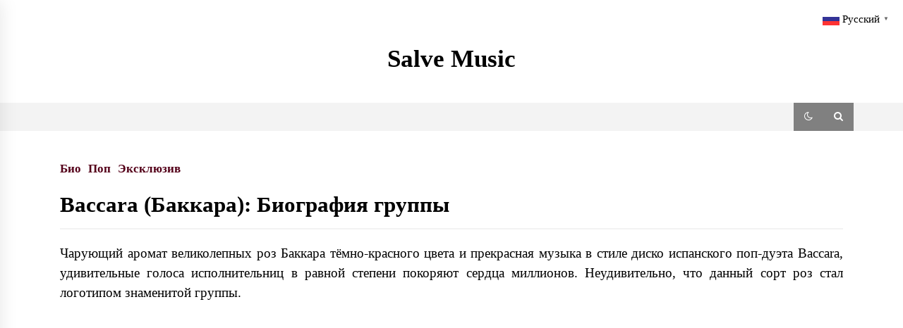

--- FILE ---
content_type: text/html; charset=UTF-8
request_url: https://salvemusic.com.ua/baccara-bakkara-biografiya-gruppy/
body_size: 36768
content:
<!DOCTYPE html>
<html lang="ru-RU">
<head>	
	
	<meta charset="UTF-8">
    <meta name="viewport" content="width=device-width, initial-scale=1.0, maximum-scale=1.0, user-scalable=no" />
	<link rel="profile" href="https://gmpg.org/xfn/11">
	<link rel="pingback" href="https://salvemusic.com.ua/xmlrpc.php">
	<script>function loadAsync(e,t){var a,n=!1;a=document.createElement("script"),a.type="text/javascript",a.src=e,a.onreadystatechange=function(){n||this.readyState&&"complete"!=this.readyState||(n=!0,"function"==typeof t&&t())},a.onload=a.onreadystatechange,document.getElementsByTagName("head")[0].appendChild(a)}</script>
        <style type="text/css">
            body .boxed-layout {
                background: #ffffff;
            }
            /**************************site branding**********************/
            /*---------------------------------------------------*/
                            .twp-logo a,.twp-logo p, .twp-logo a:visited{
                    color: #000;
                }
                                        body .twp-site-branding .twp-wrapper .twp-logo .site-title a{
                    font-family: Noto Serif;
                }
                        /************************Newsletter*******************/
            /*---------------------------------------------------*/
                            body .twp-newsletter-subscriber{
                    color: #000000;
                }
                                        body .twp-newsletter-subscriber{
                    background-color: #f3f3f3;
                }
                        /************************footer widget*****************/
            /*---------------------------------------------------*/
                            body .twp-footer-widget{
                    background-color: #000;
                }
                                        body .twp-footer-widget,
                body .twp-footer-widget .widget,
                body .twp-footer-widget .widget a{
                    color: #fff;
                }
                        /************************footer copyright***************/
            /*---------------------------------------------------*/
                            body .twp-footer{
                    background-color: #999999;
                }
                                        body .twp-footer,
                body .twp-footer a,
                body .twp-footer a:visited{
                    color: #fff;
                }
                        /**************************fonts**********************/
            /*---------------------------------------------------*/
                            html,
                html body{
                    font-family: Noto Serif !important;
                }
                                        body h1,
                body h2,
                body h3,
                body h4,
                body h5,
                body h6,
                body input,
                body .twp-secondary-font,
                body .comment-form input[type=submit],
                body .mfp-content .mfp-bottom-bar,
                body .twp-not-found .page-content p,
                body .page-header .archive-description{
                    font-family: Noto Serif;
                }
                        /*******primary(color,background and border)**********/
            /*---------------------------------------------------*/
                            body .twp-primary-color,
                body .twp-primary-text,
                body .twp-primary-text:visited,
                body .twp-categories.twp-primary-categories a,
                body .twp-categories.twp-primary-categories a:visited, 
                body li.twp-recent-widget .twp-description .twp-author-desc, 
                body li.twp-post-with-categories .twp-description .twp-author-desc,
                body .twp-author-desc.twp-primary-author,
                body .twp-author-desc.twp-primary-author a,
                body .twp-author-desc.twp-primary-author a:visited{ 
                    color: #540019;
                }
                body .twp-primary-bg,
                body .twp-navigation .twp-nav-left-content .twp-menu-section .menu > ul li .sub-menu a:before,
                body .widget h2:after,
                body .widget .widget-title:after, 
                body .widget ul.twp-tab li a.active, 
                body .sidr-open .twp-navigation .twp-nav-off-canvas .twp-menu-icon span:before, 
                body .sidr-open .twp-navigation .twp-nav-off-canvas .twp-menu-icon span:after, 
                body .twp-title:after, 
                body .twp-search-field-wrapper .twp-search-field form input[type=submit], 
                body .twp-pagination-numeric .page-numbers.current, 
                body .twp-post-format-icon, 
                body .twp-plus-icon span, 
                body .twp-close-icon span, 
                body .comment-form input[type=submit]:hover, 
                body .twp-categories.twp-categories-with-bg ul li a, 
                body .twp-pagination-numeric .prev.page-numbers, 
                body .twp-pagination-numeric .next.page-numbers, 
                body .nav-previous a,
                body .nav-next a,
                body .twp-btn.twp-primary-btn{
                    background-color: #540019;
                }
                body .twp-top-bar .twp-header-tags .twp-tag-caption:after{
                    border-color: transparent transparent transparent #540019;
                }
                body .slick-dots li,
                body .twp-pagination-numeric .page-numbers.current{
                    border-color: #540019;
                }
                body .twp-ticker-pin-slider-section h4:before{
                    border-bottom-color: #540019;
                }
                body .twp-ticker-pin-slider-section h4:after{
                    border-top-color: #540019;
                }
                        /*******secondary(color,background and border)**********/
            /*---------------------------------------------------*/
                            body .twp-secondary-color,
                body .twp-comments-section .comment-respond .comment-form .logged-in-as a:last-child,
                body .twp-comments-section .comment-list li .comment-reply-link,
                .night-mode body p a, 
                body p a,
                body .twp-comments-section .comment-list li .comment-meta,
                body li.twp-post-with-categories .twp-description .twp-categories ul li a,
                body .twp-social-icon-rounded i, 
                body .twp-categories.twp-secondary-categories a:visited, 
                body .twp-categories.twp-secondary-categories a,
                body .twp-single-page-post-section blockquote.wp-block-quote p:before,
                body .twp-single-page-post-section blockquote.wp-block-quote p:after{
                    color: #f88c00;
                }
                body .twp-comments-section .comment-respond .comment-form .logged-in-as a,
                body .mc4wp-form-fields  input[type=submit],
                body #scroll-top a,
                body .twp-instagram-section .twp-instagram-slider .slick-arrow,
                body .twp-feature-category-slider .slick-arrow, 
                body .twp-not-found .search-form .search-submit,
                body .widget .search-form .search-submit,
                body .twp-search-field-wrapper .twp-search-button-- input,
                body .comment-form input[type=submit]{
                        background-color: #f88c00;
                }
                body .twp-comments-section .comment-respond .comment-form .logged-in-as a:last-child,
                body .twp-comments-section .comment-list li .comment-reply-link,
                body .twp-comments-section .comment-respond .comment-form .logged-in-as a,
                body .mc4wp-form-fields input[type=submit],
                body .twp-social-icon-rounded,
                body .comment-form input[type=submit],
                body .wp-block-gallery .slick-arrow:before,
                body .widget_media_gallery .slick-arrow:before {
                    border-color: #f88c00;
               } 
               body #status{
                    box-shadow: 0px 0px 0px 1px rgba(0, 0, 0, 0.1), 2px 1px 0px #f88c00;
               }
                        /********** Secondary Hover(background,color)**********/
            /*---------------------------------------------------*/
                            body .twp-comments-section .comment-respond .comment-form .logged-in-as a:hover,
                body .mc4wp-form-fields input[type=submit]:hover,
                body .twp-footer li a:hover,
                body .twp-footer a:hover,
                body .widget ul li a:hover,
                body .twp-navigation .twp-nav-left-content .twp-menu-section .menu > ul li a:hover,
                body .twp-author-desc.twp-primary-author a:hover,
                body .twp-categories.twp-primary-categories a:hover,
                body .twp-full-post .twp-author-desc a:hover, 
                body .twp-full-post .twp-overlay-bg-black a:hover, 
                body .twp-breadcrumbs ul li a:hover,
                body a:hover, 
                body a.twp-white-anchor-text:hover ,
                body .twp-primary-text:hover, 
                body .night-mode a.twp-default-anchor-text:hover  {
                    color: #c20017;
                }
                body .twp-comments-section .comment-respond .comment-form .logged-in-as a:hover:last-child,
                body  .twp-comments-section .comment-list li .comment-reply-link:hover,
                body .twp-navigation .theme-mode a:hover,
                body .twp-navigation .twp-search-section:hover, 
                body .twp-pagination-numeric .page-numbers:hover,
                body .twp-social-icon-rounded:hover,
                body .twp-categories.twp-categories-with-bg ul li a:hover {
                    background-color: #c20017;
                }
                body .twp-navigation .twp-nav-left-content .twp-menu-section .menu > ul > li:hover > a,
                body .twp-pagination-numeric .page-numbers:hover{
                    border-color: #c20017;
                }
                        /********** primary Hover(background,color)**********/
            /*---------------------------------------------------*/
                            body .night-mode p a:hover,
                body p a:hover,
                body  li.twp-post-with-categories .twp-description .twp-categories ul li a:hover,
                body  .twp-categories.twp-secondary-categories a:hover,
                body .twp-offcanvas-sidebar-wrapper a:hover,
                body  .twp-top-bar .twp-header-tags .twp-tags-items li a:hover,
                body .twp-articles-list .twp-articles .twp-description h4 a:hover{
                    color: #f88c00;
                }
                body .comment-form input[type=submit]:hover,
                body .slick-arrow:hover::before,
                body .twp-related-articles-slider .slick-arrow:hover::before{
                    border-color: #f88c00 ;
                }
                body .comment-form input[type=submit]:hover {
                    background-color:  #f88c00 ;
                 }
                    </style>
<meta name='robots' content='index, follow, max-image-preview:large, max-snippet:-1, max-video-preview:-1' />
	<style>img:is([sizes="auto" i], [sizes^="auto," i]) { contain-intrinsic-size: 3000px 1500px }</style>
	<link rel="alternate" hreflang="ru" href="https://salvemusic.com.ua/baccara-bakkara-biografiya-gruppy/" />
<link rel="alternate" hreflang="af" href="https://af.salvemusic.com.ua/baccara-bakkara-biografiya-gruppy/" />
<link rel="alternate" hreflang="sq" href="https://sq.salvemusic.com.ua/baccara-bakkara-biografiya-gruppy/" />
<link rel="alternate" hreflang="am" href="https://am.salvemusic.com.ua/baccara-bakkara-biografiya-gruppy/" />
<link rel="alternate" hreflang="ar" href="https://ar.salvemusic.com.ua/baccara-bakkara-biografiya-gruppy/" />
<link rel="alternate" hreflang="hy" href="https://hy.salvemusic.com.ua/baccara-bakkara-biografiya-gruppy/" />
<link rel="alternate" hreflang="az" href="https://az.salvemusic.com.ua/baccara-bakkara-biografiya-gruppy/" />
<link rel="alternate" hreflang="eu" href="https://eu.salvemusic.com.ua/baccara-bakkara-biografiya-gruppy/" />
<link rel="alternate" hreflang="be" href="https://be.salvemusic.com.ua/baccara-bakkara-biografiya-gruppy/" />
<link rel="alternate" hreflang="bn" href="https://bn.salvemusic.com.ua/baccara-bakkara-biografiya-gruppy/" />
<link rel="alternate" hreflang="bs" href="https://bs.salvemusic.com.ua/baccara-bakkara-biografiya-gruppy/" />
<link rel="alternate" hreflang="bg" href="https://bg.salvemusic.com.ua/baccara-bakkara-biografiya-gruppy/" />
<link rel="alternate" hreflang="ca" href="https://ca.salvemusic.com.ua/baccara-bakkara-biografiya-gruppy/" />
<link rel="alternate" hreflang="ceb" href="https://ceb.salvemusic.com.ua/baccara-bakkara-biografiya-gruppy/" />
<link rel="alternate" hreflang="ny" href="https://ny.salvemusic.com.ua/baccara-bakkara-biografiya-gruppy/" />
<link rel="alternate" hreflang="zh-CN" href="https://zh-CN.salvemusic.com.ua/baccara-bakkara-biografiya-gruppy/" />
<link rel="alternate" hreflang="zh-TW" href="https://zh-TW.salvemusic.com.ua/baccara-bakkara-biografiya-gruppy/" />
<link rel="alternate" hreflang="co" href="https://co.salvemusic.com.ua/baccara-bakkara-biografiya-gruppy/" />
<link rel="alternate" hreflang="hr" href="https://hr.salvemusic.com.ua/baccara-bakkara-biografiya-gruppy/" />
<link rel="alternate" hreflang="cs" href="https://cs.salvemusic.com.ua/baccara-bakkara-biografiya-gruppy/" />
<link rel="alternate" hreflang="da" href="https://da.salvemusic.com.ua/baccara-bakkara-biografiya-gruppy/" />
<link rel="alternate" hreflang="nl" href="https://nl.salvemusic.com.ua/baccara-bakkara-biografiya-gruppy/" />
<link rel="alternate" hreflang="en" href="https://en.salvemusic.com.ua/baccara-bakkara-biografiya-gruppy/" />
<link rel="alternate" hreflang="eo" href="https://eo.salvemusic.com.ua/baccara-bakkara-biografiya-gruppy/" />
<link rel="alternate" hreflang="et" href="https://et.salvemusic.com.ua/baccara-bakkara-biografiya-gruppy/" />
<link rel="alternate" hreflang="tl" href="https://tl.salvemusic.com.ua/baccara-bakkara-biografiya-gruppy/" />
<link rel="alternate" hreflang="fi" href="https://fi.salvemusic.com.ua/baccara-bakkara-biografiya-gruppy/" />
<link rel="alternate" hreflang="fr" href="https://fr.salvemusic.com.ua/baccara-bakkara-biografiya-gruppy/" />
<link rel="alternate" hreflang="fy" href="https://fy.salvemusic.com.ua/baccara-bakkara-biografiya-gruppy/" />
<link rel="alternate" hreflang="gl" href="https://gl.salvemusic.com.ua/baccara-bakkara-biografiya-gruppy/" />
<link rel="alternate" hreflang="ka" href="https://ka.salvemusic.com.ua/baccara-bakkara-biografiya-gruppy/" />
<link rel="alternate" hreflang="de" href="https://de.salvemusic.com.ua/baccara-bakkara-biografiya-gruppy/" />
<link rel="alternate" hreflang="el" href="https://el.salvemusic.com.ua/baccara-bakkara-biografiya-gruppy/" />
<link rel="alternate" hreflang="gu" href="https://gu.salvemusic.com.ua/baccara-bakkara-biografiya-gruppy/" />
<link rel="alternate" hreflang="ht" href="https://ht.salvemusic.com.ua/baccara-bakkara-biografiya-gruppy/" />
<link rel="alternate" hreflang="ha" href="https://ha.salvemusic.com.ua/baccara-bakkara-biografiya-gruppy/" />
<link rel="alternate" hreflang="haw" href="https://haw.salvemusic.com.ua/baccara-bakkara-biografiya-gruppy/" />
<link rel="alternate" hreflang="he" href="https://iw.salvemusic.com.ua/baccara-bakkara-biografiya-gruppy/" />
<link rel="alternate" hreflang="hi" href="https://hi.salvemusic.com.ua/baccara-bakkara-biografiya-gruppy/" />
<link rel="alternate" hreflang="hmn" href="https://hmn.salvemusic.com.ua/baccara-bakkara-biografiya-gruppy/" />
<link rel="alternate" hreflang="hu" href="https://hu.salvemusic.com.ua/baccara-bakkara-biografiya-gruppy/" />
<link rel="alternate" hreflang="is" href="https://is.salvemusic.com.ua/baccara-bakkara-biografiya-gruppy/" />
<link rel="alternate" hreflang="ig" href="https://ig.salvemusic.com.ua/baccara-bakkara-biografiya-gruppy/" />
<link rel="alternate" hreflang="id" href="https://id.salvemusic.com.ua/baccara-bakkara-biografiya-gruppy/" />
<link rel="alternate" hreflang="ga" href="https://ga.salvemusic.com.ua/baccara-bakkara-biografiya-gruppy/" />
<link rel="alternate" hreflang="it" href="https://it.salvemusic.com.ua/baccara-bakkara-biografiya-gruppy/" />
<link rel="alternate" hreflang="ja" href="https://ja.salvemusic.com.ua/baccara-bakkara-biografiya-gruppy/" />
<link rel="alternate" hreflang="jv" href="https://jw.salvemusic.com.ua/baccara-bakkara-biografiya-gruppy/" />
<link rel="alternate" hreflang="kn" href="https://kn.salvemusic.com.ua/baccara-bakkara-biografiya-gruppy/" />
<link rel="alternate" hreflang="kk" href="https://kk.salvemusic.com.ua/baccara-bakkara-biografiya-gruppy/" />
<link rel="alternate" hreflang="km" href="https://km.salvemusic.com.ua/baccara-bakkara-biografiya-gruppy/" />
<link rel="alternate" hreflang="ko" href="https://ko.salvemusic.com.ua/baccara-bakkara-biografiya-gruppy/" />
<link rel="alternate" hreflang="ku" href="https://ku.salvemusic.com.ua/baccara-bakkara-biografiya-gruppy/" />
<link rel="alternate" hreflang="ky" href="https://ky.salvemusic.com.ua/baccara-bakkara-biografiya-gruppy/" />
<link rel="alternate" hreflang="lo" href="https://lo.salvemusic.com.ua/baccara-bakkara-biografiya-gruppy/" />
<link rel="alternate" hreflang="la" href="https://la.salvemusic.com.ua/baccara-bakkara-biografiya-gruppy/" />
<link rel="alternate" hreflang="lv" href="https://lv.salvemusic.com.ua/baccara-bakkara-biografiya-gruppy/" />
<link rel="alternate" hreflang="lt" href="https://lt.salvemusic.com.ua/baccara-bakkara-biografiya-gruppy/" />
<link rel="alternate" hreflang="lb" href="https://lb.salvemusic.com.ua/baccara-bakkara-biografiya-gruppy/" />
<link rel="alternate" hreflang="mk" href="https://mk.salvemusic.com.ua/baccara-bakkara-biografiya-gruppy/" />
<link rel="alternate" hreflang="mg" href="https://mg.salvemusic.com.ua/baccara-bakkara-biografiya-gruppy/" />
<link rel="alternate" hreflang="ms" href="https://ms.salvemusic.com.ua/baccara-bakkara-biografiya-gruppy/" />
<link rel="alternate" hreflang="ml" href="https://ml.salvemusic.com.ua/baccara-bakkara-biografiya-gruppy/" />
<link rel="alternate" hreflang="mt" href="https://mt.salvemusic.com.ua/baccara-bakkara-biografiya-gruppy/" />
<link rel="alternate" hreflang="mi" href="https://mi.salvemusic.com.ua/baccara-bakkara-biografiya-gruppy/" />
<link rel="alternate" hreflang="mr" href="https://mr.salvemusic.com.ua/baccara-bakkara-biografiya-gruppy/" />
<link rel="alternate" hreflang="mn" href="https://mn.salvemusic.com.ua/baccara-bakkara-biografiya-gruppy/" />
<link rel="alternate" hreflang="my" href="https://my.salvemusic.com.ua/baccara-bakkara-biografiya-gruppy/" />
<link rel="alternate" hreflang="ne" href="https://ne.salvemusic.com.ua/baccara-bakkara-biografiya-gruppy/" />
<link rel="alternate" hreflang="no" href="https://no.salvemusic.com.ua/baccara-bakkara-biografiya-gruppy/" />
<link rel="alternate" hreflang="ps" href="https://ps.salvemusic.com.ua/baccara-bakkara-biografiya-gruppy/" />
<link rel="alternate" hreflang="fa" href="https://fa.salvemusic.com.ua/baccara-bakkara-biografiya-gruppy/" />
<link rel="alternate" hreflang="pl" href="https://pl.salvemusic.com.ua/baccara-bakkara-biografiya-gruppy/" />
<link rel="alternate" hreflang="pt" href="https://pt.salvemusic.com.ua/baccara-bakkara-biografiya-gruppy/" />
<link rel="alternate" hreflang="pa" href="https://pa.salvemusic.com.ua/baccara-bakkara-biografiya-gruppy/" />
<link rel="alternate" hreflang="ro" href="https://ro.salvemusic.com.ua/baccara-bakkara-biografiya-gruppy/" />
<link rel="alternate" hreflang="sm" href="https://sm.salvemusic.com.ua/baccara-bakkara-biografiya-gruppy/" />
<link rel="alternate" hreflang="gd" href="https://gd.salvemusic.com.ua/baccara-bakkara-biografiya-gruppy/" />
<link rel="alternate" hreflang="sr" href="https://sr.salvemusic.com.ua/baccara-bakkara-biografiya-gruppy/" />
<link rel="alternate" hreflang="st" href="https://st.salvemusic.com.ua/baccara-bakkara-biografiya-gruppy/" />
<link rel="alternate" hreflang="sn" href="https://sn.salvemusic.com.ua/baccara-bakkara-biografiya-gruppy/" />
<link rel="alternate" hreflang="sd" href="https://sd.salvemusic.com.ua/baccara-bakkara-biografiya-gruppy/" />
<link rel="alternate" hreflang="si" href="https://si.salvemusic.com.ua/baccara-bakkara-biografiya-gruppy/" />
<link rel="alternate" hreflang="sk" href="https://sk.salvemusic.com.ua/baccara-bakkara-biografiya-gruppy/" />
<link rel="alternate" hreflang="sl" href="https://sl.salvemusic.com.ua/baccara-bakkara-biografiya-gruppy/" />
<link rel="alternate" hreflang="so" href="https://so.salvemusic.com.ua/baccara-bakkara-biografiya-gruppy/" />
<link rel="alternate" hreflang="es" href="https://es.salvemusic.com.ua/baccara-bakkara-biografiya-gruppy/" />
<link rel="alternate" hreflang="su" href="https://su.salvemusic.com.ua/baccara-bakkara-biografiya-gruppy/" />
<link rel="alternate" hreflang="sw" href="https://sw.salvemusic.com.ua/baccara-bakkara-biografiya-gruppy/" />
<link rel="alternate" hreflang="sv" href="https://sv.salvemusic.com.ua/baccara-bakkara-biografiya-gruppy/" />
<link rel="alternate" hreflang="tg" href="https://tg.salvemusic.com.ua/baccara-bakkara-biografiya-gruppy/" />
<link rel="alternate" hreflang="ta" href="https://ta.salvemusic.com.ua/baccara-bakkara-biografiya-gruppy/" />
<link rel="alternate" hreflang="te" href="https://te.salvemusic.com.ua/baccara-bakkara-biografiya-gruppy/" />
<link rel="alternate" hreflang="th" href="https://th.salvemusic.com.ua/baccara-bakkara-biografiya-gruppy/" />
<link rel="alternate" hreflang="tr" href="https://tr.salvemusic.com.ua/baccara-bakkara-biografiya-gruppy/" />
<link rel="alternate" hreflang="uk" href="https://uk.salvemusic.com.ua/baccara-bakkara-biografiya-gruppy/" />
<link rel="alternate" hreflang="ur" href="https://ur.salvemusic.com.ua/baccara-bakkara-biografiya-gruppy/" />
<link rel="alternate" hreflang="uz" href="https://uz.salvemusic.com.ua/baccara-bakkara-biografiya-gruppy/" />
<link rel="alternate" hreflang="vi" href="https://vi.salvemusic.com.ua/baccara-bakkara-biografiya-gruppy/" />
<link rel="alternate" hreflang="cy" href="https://cy.salvemusic.com.ua/baccara-bakkara-biografiya-gruppy/" />
<link rel="alternate" hreflang="xh" href="https://xh.salvemusic.com.ua/baccara-bakkara-biografiya-gruppy/" />
<link rel="alternate" hreflang="yi" href="https://yi.salvemusic.com.ua/baccara-bakkara-biografiya-gruppy/" />
<link rel="alternate" hreflang="yo" href="https://yo.salvemusic.com.ua/baccara-bakkara-biografiya-gruppy/" />
<link rel="alternate" hreflang="zu" href="https://zu.salvemusic.com.ua/baccara-bakkara-biografiya-gruppy/" />

	<!-- This site is optimized with the Yoast SEO plugin v24.4 - https://yoast.com/wordpress/plugins/seo/ -->
	<title>Baccara (Баккара): Биография группы - Salve Music</title>
	<meta name="description" content="Baccara (Баккара): Биография группы - Salve Music - Био - Биографии музыкантов - Личная жизнь - Интересные факты - Энциклопедия музыки" />
	<link rel="canonical" href="https://salvemusic.com.ua/baccara-bakkara-biografiya-gruppy/" />
	<meta property="og:locale" content="ru_RU" />
	<meta property="og:type" content="article" />
	<meta property="og:title" content="Baccara (Баккара): Биография группы - Salve Music" />
	<meta property="og:description" content="Baccara (Баккара): Биография группы - Salve Music - Био - Биографии музыкантов - Личная жизнь - Интересные факты - Энциклопедия музыки" />
	<meta property="og:url" content="https://salvemusic.com.ua/baccara-bakkara-biografiya-gruppy/" />
	<meta property="og:site_name" content="Salve Music" />
	<meta property="article:published_time" content="2020-02-16T19:06:27+00:00" />
	<meta property="article:modified_time" content="2020-06-22T20:56:27+00:00" />
	<meta property="og:image" content="https://salvemusic.com.ua/wp-content/uploads/2020/02/baccara-3.jpg" />
	<meta property="og:image:width" content="1280" />
	<meta property="og:image:height" content="720" />
	<meta property="og:image:type" content="image/jpeg" />
	<meta name="author" content="SalveMusic" />
	<meta name="twitter:card" content="summary_large_image" />
	<meta name="twitter:label1" content="Написано автором" />
	<meta name="twitter:data1" content="SalveMusic" />
	<!-- / Yoast SEO plugin. -->




<!-- Last Modified Schema is inserted by the WP Last Modified Info plugin v1.9.1 - https://wordpress.org/plugins/wp-last-modified-info/ -->
<script type="application/ld+json">{"@context":"https:\/\/schema.org\/","@type":"CreativeWork","dateModified":"2020-06-22T20:56:27+00:00","headline":"Baccara (\u0411\u0430\u043a\u043a\u0430\u0440\u0430): \u0411\u0438\u043e\u0433\u0440\u0430\u0444\u0438\u044f \u0433\u0440\u0443\u043f\u043f\u044b","description":"\u0427\u0430\u0440\u0443\u044e\u0449\u0438\u0439 \u0430\u0440\u043e\u043c\u0430\u0442 \u0432\u0435\u043b\u0438\u043a\u043e\u043b\u0435\u043f\u043d\u044b\u0445 \u0440\u043e\u0437 \u0411\u0430\u043a\u043a\u0430\u0440\u0430 \u0442\u0451\u043c\u043d\u043e-\u043a\u0440\u0430\u0441\u043d\u043e\u0433\u043e \u0446\u0432\u0435\u0442\u0430 \u0438 \u043f\u0440\u0435\u043a\u0440\u0430\u0441\u043d\u0430\u044f \u043c\u0443\u0437\u044b\u043a\u0430 \u0432 \u0441\u0442\u0438\u043b\u0435 \u0434\u0438\u0441\u043a\u043e \u0438\u0441\u043f\u0430\u043d\u0441\u043a\u043e\u0433\u043e \u043f\u043e\u043f-\u0434\u0443\u044d\u0442\u0430 Baccara, \u0443\u0434\u0438\u0432\u0438\u0442\u0435\u043b\u044c\u043d\u044b\u0435 \u0433\u043e\u043b\u043e\u0441\u0430 \u0438\u0441\u043f\u043e\u043b\u043d\u0438\u0442\u0435\u043b\u044c\u043d\u0438\u0446 \u0432 \u0440\u0430\u0432\u043d\u043e\u0439 \u0441\u0442\u0435\u043f\u0435\u043d\u0438 \u043f\u043e\u043a\u043e\u0440\u044f\u044e\u0442 \u0441\u0435\u0440\u0434\u0446\u0430 \u043c\u0438\u043b\u043b\u0438\u043e\u043d\u043e\u0432. \u041d\u0435\u0443\u0434\u0438\u0432\u0438\u0442\u0435\u043b\u044c\u043d\u043e, \u0447\u0442\u043e \u0434\u0430\u043d\u043d\u044b\u0439 \u0441\u043e\u0440\u0442 \u0440\u043e\u0437 \u0441\u0442\u0430\u043b \u043b\u043e\u0433\u043e\u0442\u0438\u043f\u043e\u043c \u0437\u043d\u0430\u043c\u0435\u043d\u0438\u0442\u043e\u0439 \u0433\u0440\u0443\u043f\u043f\u044b. \u0421 \u0447\u0435\u0433\u043e \u043d\u0430\u0447\u0430\u043b\u0430\u0441\u044c Baccara? \u0423 \u0431\u0443\u0434\u0443\u0449\u0438\u0445 \u0441\u043e\u043b\u0438\u0441\u0442\u043e\u043a \u043f\u043e\u043f\u0443\u043b\u044f\u0440\u043d\u043e\u0439 \u0438\u0441\u043f\u0430\u043d\u0441\u043a\u043e\u0439 \u0436\u0435\u043d\u0441\u043a\u043e\u0439 \u043f\u043e\u043f-\u0433\u0440\u0443\u043f\u043f\u044b \u041c\u0430\u0439\u0442\u0435 \u041c\u0430\u0442\u0435\u043e\u0441 \u0438 \u041c\u0430\u0440\u0438\u0438 \u041c\u0435\u043d\u0434\u0438\u043e\u043b\u043e \u0431\u044b\u043b\u043e \u0434\u043e\u0441\u0442\u0430\u0442\u043e\u0447\u043d\u043e\u0435 \u043a\u043e\u043b\u0438\u0447\u0435\u0441\u0442\u0432\u043e \u0442\u043e\u0447\u0435\u043a \u0441\u043e\u043f\u0440\u0438\u043a\u043e\u0441\u043d\u043e\u0432\u0435\u043d\u0438\u044f. \u0414\u0435\u0432\u0443\u0448\u043a\u0438 \u044f\u0432\u043b\u044f\u043b\u0438\u0441\u044c \u043f\u0440\u0430\u043a\u0442\u0438\u0447\u0435\u0441\u043a\u0438 \u043e\u0434\u043d\u043e\u0433\u043e\u0434\u043a\u0430\u043c\u0438, \u0441\u0432\u043e\u044e","mainEntityOfPage":{"@type":"WebPage","@id":"https:\/\/salvemusic.com.ua\/baccara-bakkara-biografiya-gruppy\/"},"author":{"@type":"Person","name":"SalveMusic","url":"https:\/\/salvemusic.com.ua\/author\/fzpqk9tixx\/","description":""}}</script>

<!-- salvemusic.com.ua is managing ads with Advanced Ads --><script id="salve-ready">
			window.advanced_ads_ready=function(e,a){a=a||"complete";var d=function(e){return"interactive"===a?"loading"!==e:"complete"===e};d(document.readyState)?e():document.addEventListener("readystatechange",(function(a){d(a.target.readyState)&&e()}),{once:"interactive"===a})},window.advanced_ads_ready_queue=window.advanced_ads_ready_queue||[];		</script>
		<script>
var wpo_server_info_css = {"user_agent":"Mozilla\/5.0 (Windows NT 10.0; Win64; x64) AppleWebKit\/537.36 (KHTML, like Gecko) Chrome\/99.0.4844.74 Safari\/537.36"}
    var wpo_min18d91c13=document.createElement("link");wpo_min18d91c13.rel="stylesheet",wpo_min18d91c13.type="text/css",wpo_min18d91c13.media="async",wpo_min18d91c13.href="https://salvemusic.com.ua/wp-includes/css/dist/block-library/style.min.css",wpo_min18d91c13.onload=function() {wpo_min18d91c13.media="all"},document.getElementsByTagName("head")[0].appendChild(wpo_min18d91c13);
</script>
<script>
var wpo_server_info_css = {"user_agent":"Mozilla\/5.0 (Windows NT 10.0; Win64; x64) AppleWebKit\/537.36 (KHTML, like Gecko) Chrome\/99.0.4844.74 Safari\/537.36"}
    var wpo_min99a92b5c=document.createElement("link");wpo_min99a92b5c.rel="stylesheet",wpo_min99a92b5c.type="text/css",wpo_min99a92b5c.media="async",wpo_min99a92b5c.href="https://salvemusic.com.ua/wp-content/themes/default-mag-pro/assets/libraries/bootstrap/css/bootstrap-grid.min.css",wpo_min99a92b5c.onload=function() {wpo_min99a92b5c.media="all"},document.getElementsByTagName("head")[0].appendChild(wpo_min99a92b5c);
</script>
<style type="text/css" media="all">
/*!
 *  Font Awesome 4.7.0 by @davegandy - http://fontawesome.io - @fontawesome
 *  License - http://fontawesome.io/license (Font: SIL OFL 1.1, CSS: MIT License)
 */@font-face{font-family:'FontAwesome';src:url(https://salvemusic.com.ua/wp-content/themes/default-mag-pro/assets/libraries/font-awesome/css/../fonts/fontawesome-webfont.eot#1739450215);src:url(https://salvemusic.com.ua/wp-content/themes/default-mag-pro/assets/libraries/font-awesome/css/../fonts/fontawesome-webfont.eot#1739450215) format('embedded-opentype'),url(https://salvemusic.com.ua/wp-content/themes/default-mag-pro/assets/libraries/font-awesome/css/../fonts/fontawesome-webfont.woff2#1739450215) format('woff2'),url(https://salvemusic.com.ua/wp-content/themes/default-mag-pro/assets/libraries/font-awesome/css/../fonts/fontawesome-webfont.woff#1739450215) format('woff'),url(https://salvemusic.com.ua/wp-content/themes/default-mag-pro/assets/libraries/font-awesome/css/../fonts/fontawesome-webfont.ttf#1739450215) format('truetype'),url(https://salvemusic.com.ua/wp-content/themes/default-mag-pro/assets/libraries/font-awesome/css/../fonts/fontawesome-webfont.svg?v=4.7.0#fontawesomeregular) format('svg');font-weight:400;font-style:normal}.fa{display:inline-block;font:normal normal normal 14px/1 FontAwesome;font-size:inherit;text-rendering:auto;-webkit-font-smoothing:antialiased;-moz-osx-font-smoothing:grayscale}.fa-lg{font-size:1.33333333em;line-height:.75em;vertical-align:-15%}.fa-2x{font-size:2em}.fa-3x{font-size:3em}.fa-4x{font-size:4em}.fa-5x{font-size:5em}.fa-fw{width:1.28571429em;text-align:center}.fa-ul{padding-left:0;margin-left:2.14285714em;list-style-type:none}.fa-ul>li{position:relative}.fa-li{position:absolute;left:-2.14285714em;width:2.14285714em;top:.14285714em;text-align:center}.fa-li.fa-lg{left:-1.85714286em}.fa-border{padding:.2em .25em .15em;border:solid .08em #eee;border-radius:.1em}.fa-pull-left{float:left}.fa-pull-right{float:right}.fa.fa-pull-left{margin-right:.3em}.fa.fa-pull-right{margin-left:.3em}.pull-right{float:right}.pull-left{float:left}.fa.pull-left{margin-right:.3em}.fa.pull-right{margin-left:.3em}.fa-spin{-webkit-animation:fa-spin 2s infinite linear;animation:fa-spin 2s infinite linear}.fa-pulse{-webkit-animation:fa-spin 1s infinite steps(8);animation:fa-spin 1s infinite steps(8)}@-webkit-keyframes fa-spin{0%{-webkit-transform:rotate(0deg);transform:rotate(0deg)}100%{-webkit-transform:rotate(359deg);transform:rotate(359deg)}}@keyframes fa-spin{0%{-webkit-transform:rotate(0deg);transform:rotate(0deg)}100%{-webkit-transform:rotate(359deg);transform:rotate(359deg)}}.fa-rotate-90{-ms-filter:"progid:DXImageTransform.Microsoft.BasicImage(rotation=1)";-webkit-transform:rotate(90deg);-ms-transform:rotate(90deg);transform:rotate(90deg)}.fa-rotate-180{-ms-filter:"progid:DXImageTransform.Microsoft.BasicImage(rotation=2)";-webkit-transform:rotate(180deg);-ms-transform:rotate(180deg);transform:rotate(180deg)}.fa-rotate-270{-ms-filter:"progid:DXImageTransform.Microsoft.BasicImage(rotation=3)";-webkit-transform:rotate(270deg);-ms-transform:rotate(270deg);transform:rotate(270deg)}.fa-flip-horizontal{-ms-filter:"progid:DXImageTransform.Microsoft.BasicImage(rotation=0, mirror=1)";-webkit-transform:scale(-1,1);-ms-transform:scale(-1,1);transform:scale(-1,1)}.fa-flip-vertical{-ms-filter:"progid:DXImageTransform.Microsoft.BasicImage(rotation=2, mirror=1)";-webkit-transform:scale(1,-1);-ms-transform:scale(1,-1);transform:scale(1,-1)}:root .fa-rotate-90,:root .fa-rotate-180,:root .fa-rotate-270,:root .fa-flip-horizontal,:root .fa-flip-vertical{filter:none}.fa-stack{position:relative;display:inline-block;width:2em;height:2em;line-height:2em;vertical-align:middle}.fa-stack-1x,.fa-stack-2x{position:absolute;left:0;width:100%;text-align:center}.fa-stack-1x{line-height:inherit}.fa-stack-2x{font-size:2em}.fa-inverse{color:#fff}.fa-glass:before{content:"\f000"}.fa-music:before{content:"\f001"}.fa-search:before{content:"\f002"}.fa-envelope-o:before{content:"\f003"}.fa-heart:before{content:"\f004"}.fa-star:before{content:"\f005"}.fa-star-o:before{content:"\f006"}.fa-user:before{content:"\f007"}.fa-film:before{content:"\f008"}.fa-th-large:before{content:"\f009"}.fa-th:before{content:"\f00a"}.fa-th-list:before{content:"\f00b"}.fa-check:before{content:"\f00c"}.fa-remove:before,.fa-close:before,.fa-times:before{content:"\f00d"}.fa-search-plus:before{content:"\f00e"}.fa-search-minus:before{content:"\f010"}.fa-power-off:before{content:"\f011"}.fa-signal:before{content:"\f012"}.fa-gear:before,.fa-cog:before{content:"\f013"}.fa-trash-o:before{content:"\f014"}.fa-home:before{content:"\f015"}.fa-file-o:before{content:"\f016"}.fa-clock-o:before{content:"\f017"}.fa-road:before{content:"\f018"}.fa-download:before{content:"\f019"}.fa-arrow-circle-o-down:before{content:"\f01a"}.fa-arrow-circle-o-up:before{content:"\f01b"}.fa-inbox:before{content:"\f01c"}.fa-play-circle-o:before{content:"\f01d"}.fa-rotate-right:before,.fa-repeat:before{content:"\f01e"}.fa-refresh:before{content:"\f021"}.fa-list-alt:before{content:"\f022"}.fa-lock:before{content:"\f023"}.fa-flag:before{content:"\f024"}.fa-headphones:before{content:"\f025"}.fa-volume-off:before{content:"\f026"}.fa-volume-down:before{content:"\f027"}.fa-volume-up:before{content:"\f028"}.fa-qrcode:before{content:"\f029"}.fa-barcode:before{content:"\f02a"}.fa-tag:before{content:"\f02b"}.fa-tags:before{content:"\f02c"}.fa-book:before{content:"\f02d"}.fa-bookmark:before{content:"\f02e"}.fa-print:before{content:"\f02f"}.fa-camera:before{content:"\f030"}.fa-font:before{content:"\f031"}.fa-bold:before{content:"\f032"}.fa-italic:before{content:"\f033"}.fa-text-height:before{content:"\f034"}.fa-text-width:before{content:"\f035"}.fa-align-left:before{content:"\f036"}.fa-align-center:before{content:"\f037"}.fa-align-right:before{content:"\f038"}.fa-align-justify:before{content:"\f039"}.fa-list:before{content:"\f03a"}.fa-dedent:before,.fa-outdent:before{content:"\f03b"}.fa-indent:before{content:"\f03c"}.fa-video-camera:before{content:"\f03d"}.fa-photo:before,.fa-image:before,.fa-picture-o:before{content:"\f03e"}.fa-pencil:before{content:"\f040"}.fa-map-marker:before{content:"\f041"}.fa-adjust:before{content:"\f042"}.fa-tint:before{content:"\f043"}.fa-edit:before,.fa-pencil-square-o:before{content:"\f044"}.fa-share-square-o:before{content:"\f045"}.fa-check-square-o:before{content:"\f046"}.fa-arrows:before{content:"\f047"}.fa-step-backward:before{content:"\f048"}.fa-fast-backward:before{content:"\f049"}.fa-backward:before{content:"\f04a"}.fa-play:before{content:"\f04b"}.fa-pause:before{content:"\f04c"}.fa-stop:before{content:"\f04d"}.fa-forward:before{content:"\f04e"}.fa-fast-forward:before{content:"\f050"}.fa-step-forward:before{content:"\f051"}.fa-eject:before{content:"\f052"}.fa-chevron-left:before{content:"\f053"}.fa-chevron-right:before{content:"\f054"}.fa-plus-circle:before{content:"\f055"}.fa-minus-circle:before{content:"\f056"}.fa-times-circle:before{content:"\f057"}.fa-check-circle:before{content:"\f058"}.fa-question-circle:before{content:"\f059"}.fa-info-circle:before{content:"\f05a"}.fa-crosshairs:before{content:"\f05b"}.fa-times-circle-o:before{content:"\f05c"}.fa-check-circle-o:before{content:"\f05d"}.fa-ban:before{content:"\f05e"}.fa-arrow-left:before{content:"\f060"}.fa-arrow-right:before{content:"\f061"}.fa-arrow-up:before{content:"\f062"}.fa-arrow-down:before{content:"\f063"}.fa-mail-forward:before,.fa-share:before{content:"\f064"}.fa-expand:before{content:"\f065"}.fa-compress:before{content:"\f066"}.fa-plus:before{content:"\f067"}.fa-minus:before{content:"\f068"}.fa-asterisk:before{content:"\f069"}.fa-exclamation-circle:before{content:"\f06a"}.fa-gift:before{content:"\f06b"}.fa-leaf:before{content:"\f06c"}.fa-fire:before{content:"\f06d"}.fa-eye:before{content:"\f06e"}.fa-eye-slash:before{content:"\f070"}.fa-warning:before,.fa-exclamation-triangle:before{content:"\f071"}.fa-plane:before{content:"\f072"}.fa-calendar:before{content:"\f073"}.fa-random:before{content:"\f074"}.fa-comment:before{content:"\f075"}.fa-magnet:before{content:"\f076"}.fa-chevron-up:before{content:"\f077"}.fa-chevron-down:before{content:"\f078"}.fa-retweet:before{content:"\f079"}.fa-shopping-cart:before{content:"\f07a"}.fa-folder:before{content:"\f07b"}.fa-folder-open:before{content:"\f07c"}.fa-arrows-v:before{content:"\f07d"}.fa-arrows-h:before{content:"\f07e"}.fa-bar-chart-o:before,.fa-bar-chart:before{content:"\f080"}.fa-twitter-square:before{content:"\f081"}.fa-facebook-square:before{content:"\f082"}.fa-camera-retro:before{content:"\f083"}.fa-key:before{content:"\f084"}.fa-gears:before,.fa-cogs:before{content:"\f085"}.fa-comments:before{content:"\f086"}.fa-thumbs-o-up:before{content:"\f087"}.fa-thumbs-o-down:before{content:"\f088"}.fa-star-half:before{content:"\f089"}.fa-heart-o:before{content:"\f08a"}.fa-sign-out:before{content:"\f08b"}.fa-linkedin-square:before{content:"\f08c"}.fa-thumb-tack:before{content:"\f08d"}.fa-external-link:before{content:"\f08e"}.fa-sign-in:before{content:"\f090"}.fa-trophy:before{content:"\f091"}.fa-github-square:before{content:"\f092"}.fa-upload:before{content:"\f093"}.fa-lemon-o:before{content:"\f094"}.fa-phone:before{content:"\f095"}.fa-square-o:before{content:"\f096"}.fa-bookmark-o:before{content:"\f097"}.fa-phone-square:before{content:"\f098"}.fa-twitter:before{content:"\f099"}.fa-facebook-f:before,.fa-facebook:before{content:"\f09a"}.fa-github:before{content:"\f09b"}.fa-unlock:before{content:"\f09c"}.fa-credit-card:before{content:"\f09d"}.fa-feed:before,.fa-rss:before{content:"\f09e"}.fa-hdd-o:before{content:"\f0a0"}.fa-bullhorn:before{content:"\f0a1"}.fa-bell:before{content:"\f0f3"}.fa-certificate:before{content:"\f0a3"}.fa-hand-o-right:before{content:"\f0a4"}.fa-hand-o-left:before{content:"\f0a5"}.fa-hand-o-up:before{content:"\f0a6"}.fa-hand-o-down:before{content:"\f0a7"}.fa-arrow-circle-left:before{content:"\f0a8"}.fa-arrow-circle-right:before{content:"\f0a9"}.fa-arrow-circle-up:before{content:"\f0aa"}.fa-arrow-circle-down:before{content:"\f0ab"}.fa-globe:before{content:"\f0ac"}.fa-wrench:before{content:"\f0ad"}.fa-tasks:before{content:"\f0ae"}.fa-filter:before{content:"\f0b0"}.fa-briefcase:before{content:"\f0b1"}.fa-arrows-alt:before{content:"\f0b2"}.fa-group:before,.fa-users:before{content:"\f0c0"}.fa-chain:before,.fa-link:before{content:"\f0c1"}.fa-cloud:before{content:"\f0c2"}.fa-flask:before{content:"\f0c3"}.fa-cut:before,.fa-scissors:before{content:"\f0c4"}.fa-copy:before,.fa-files-o:before{content:"\f0c5"}.fa-paperclip:before{content:"\f0c6"}.fa-save:before,.fa-floppy-o:before{content:"\f0c7"}.fa-square:before{content:"\f0c8"}.fa-navicon:before,.fa-reorder:before,.fa-bars:before{content:"\f0c9"}.fa-list-ul:before{content:"\f0ca"}.fa-list-ol:before{content:"\f0cb"}.fa-strikethrough:before{content:"\f0cc"}.fa-underline:before{content:"\f0cd"}.fa-table:before{content:"\f0ce"}.fa-magic:before{content:"\f0d0"}.fa-truck:before{content:"\f0d1"}.fa-pinterest:before{content:"\f0d2"}.fa-pinterest-square:before{content:"\f0d3"}.fa-google-plus-square:before{content:"\f0d4"}.fa-google-plus:before{content:"\f0d5"}.fa-money:before{content:"\f0d6"}.fa-caret-down:before{content:"\f0d7"}.fa-caret-up:before{content:"\f0d8"}.fa-caret-left:before{content:"\f0d9"}.fa-caret-right:before{content:"\f0da"}.fa-columns:before{content:"\f0db"}.fa-unsorted:before,.fa-sort:before{content:"\f0dc"}.fa-sort-down:before,.fa-sort-desc:before{content:"\f0dd"}.fa-sort-up:before,.fa-sort-asc:before{content:"\f0de"}.fa-envelope:before{content:"\f0e0"}.fa-linkedin:before{content:"\f0e1"}.fa-rotate-left:before,.fa-undo:before{content:"\f0e2"}.fa-legal:before,.fa-gavel:before{content:"\f0e3"}.fa-dashboard:before,.fa-tachometer:before{content:"\f0e4"}.fa-comment-o:before{content:"\f0e5"}.fa-comments-o:before{content:"\f0e6"}.fa-flash:before,.fa-bolt:before{content:"\f0e7"}.fa-sitemap:before{content:"\f0e8"}.fa-umbrella:before{content:"\f0e9"}.fa-paste:before,.fa-clipboard:before{content:"\f0ea"}.fa-lightbulb-o:before{content:"\f0eb"}.fa-exchange:before{content:"\f0ec"}.fa-cloud-download:before{content:"\f0ed"}.fa-cloud-upload:before{content:"\f0ee"}.fa-user-md:before{content:"\f0f0"}.fa-stethoscope:before{content:"\f0f1"}.fa-suitcase:before{content:"\f0f2"}.fa-bell-o:before{content:"\f0a2"}.fa-coffee:before{content:"\f0f4"}.fa-cutlery:before{content:"\f0f5"}.fa-file-text-o:before{content:"\f0f6"}.fa-building-o:before{content:"\f0f7"}.fa-hospital-o:before{content:"\f0f8"}.fa-ambulance:before{content:"\f0f9"}.fa-medkit:before{content:"\f0fa"}.fa-fighter-jet:before{content:"\f0fb"}.fa-beer:before{content:"\f0fc"}.fa-h-square:before{content:"\f0fd"}.fa-plus-square:before{content:"\f0fe"}.fa-angle-double-left:before{content:"\f100"}.fa-angle-double-right:before{content:"\f101"}.fa-angle-double-up:before{content:"\f102"}.fa-angle-double-down:before{content:"\f103"}.fa-angle-left:before{content:"\f104"}.fa-angle-right:before{content:"\f105"}.fa-angle-up:before{content:"\f106"}.fa-angle-down:before{content:"\f107"}.fa-desktop:before{content:"\f108"}.fa-laptop:before{content:"\f109"}.fa-tablet:before{content:"\f10a"}.fa-mobile-phone:before,.fa-mobile:before{content:"\f10b"}.fa-circle-o:before{content:"\f10c"}.fa-quote-left:before{content:"\f10d"}.fa-quote-right:before{content:"\f10e"}.fa-spinner:before{content:"\f110"}.fa-circle:before{content:"\f111"}.fa-mail-reply:before,.fa-reply:before{content:"\f112"}.fa-github-alt:before{content:"\f113"}.fa-folder-o:before{content:"\f114"}.fa-folder-open-o:before{content:"\f115"}.fa-smile-o:before{content:"\f118"}.fa-frown-o:before{content:"\f119"}.fa-meh-o:before{content:"\f11a"}.fa-gamepad:before{content:"\f11b"}.fa-keyboard-o:before{content:"\f11c"}.fa-flag-o:before{content:"\f11d"}.fa-flag-checkered:before{content:"\f11e"}.fa-terminal:before{content:"\f120"}.fa-code:before{content:"\f121"}.fa-mail-reply-all:before,.fa-reply-all:before{content:"\f122"}.fa-star-half-empty:before,.fa-star-half-full:before,.fa-star-half-o:before{content:"\f123"}.fa-location-arrow:before{content:"\f124"}.fa-crop:before{content:"\f125"}.fa-code-fork:before{content:"\f126"}.fa-unlink:before,.fa-chain-broken:before{content:"\f127"}.fa-question:before{content:"\f128"}.fa-info:before{content:"\f129"}.fa-exclamation:before{content:"\f12a"}.fa-superscript:before{content:"\f12b"}.fa-subscript:before{content:"\f12c"}.fa-eraser:before{content:"\f12d"}.fa-puzzle-piece:before{content:"\f12e"}.fa-microphone:before{content:"\f130"}.fa-microphone-slash:before{content:"\f131"}.fa-shield:before{content:"\f132"}.fa-calendar-o:before{content:"\f133"}.fa-fire-extinguisher:before{content:"\f134"}.fa-rocket:before{content:"\f135"}.fa-maxcdn:before{content:"\f136"}.fa-chevron-circle-left:before{content:"\f137"}.fa-chevron-circle-right:before{content:"\f138"}.fa-chevron-circle-up:before{content:"\f139"}.fa-chevron-circle-down:before{content:"\f13a"}.fa-html5:before{content:"\f13b"}.fa-css3:before{content:"\f13c"}.fa-anchor:before{content:"\f13d"}.fa-unlock-alt:before{content:"\f13e"}.fa-bullseye:before{content:"\f140"}.fa-ellipsis-h:before{content:"\f141"}.fa-ellipsis-v:before{content:"\f142"}.fa-rss-square:before{content:"\f143"}.fa-play-circle:before{content:"\f144"}.fa-ticket:before{content:"\f145"}.fa-minus-square:before{content:"\f146"}.fa-minus-square-o:before{content:"\f147"}.fa-level-up:before{content:"\f148"}.fa-level-down:before{content:"\f149"}.fa-check-square:before{content:"\f14a"}.fa-pencil-square:before{content:"\f14b"}.fa-external-link-square:before{content:"\f14c"}.fa-share-square:before{content:"\f14d"}.fa-compass:before{content:"\f14e"}.fa-toggle-down:before,.fa-caret-square-o-down:before{content:"\f150"}.fa-toggle-up:before,.fa-caret-square-o-up:before{content:"\f151"}.fa-toggle-right:before,.fa-caret-square-o-right:before{content:"\f152"}.fa-euro:before,.fa-eur:before{content:"\f153"}.fa-gbp:before{content:"\f154"}.fa-dollar:before,.fa-usd:before{content:"\f155"}.fa-rupee:before,.fa-inr:before{content:"\f156"}.fa-cny:before,.fa-rmb:before,.fa-yen:before,.fa-jpy:before{content:"\f157"}.fa-ruble:before,.fa-rouble:before,.fa-rub:before{content:"\f158"}.fa-won:before,.fa-krw:before{content:"\f159"}.fa-bitcoin:before,.fa-btc:before{content:"\f15a"}.fa-file:before{content:"\f15b"}.fa-file-text:before{content:"\f15c"}.fa-sort-alpha-asc:before{content:"\f15d"}.fa-sort-alpha-desc:before{content:"\f15e"}.fa-sort-amount-asc:before{content:"\f160"}.fa-sort-amount-desc:before{content:"\f161"}.fa-sort-numeric-asc:before{content:"\f162"}.fa-sort-numeric-desc:before{content:"\f163"}.fa-thumbs-up:before{content:"\f164"}.fa-thumbs-down:before{content:"\f165"}.fa-youtube-square:before{content:"\f166"}.fa-youtube:before{content:"\f167"}.fa-xing:before{content:"\f168"}.fa-xing-square:before{content:"\f169"}.fa-youtube-play:before{content:"\f16a"}.fa-dropbox:before{content:"\f16b"}.fa-stack-overflow:before{content:"\f16c"}.fa-instagram:before{content:"\f16d"}.fa-flickr:before{content:"\f16e"}.fa-adn:before{content:"\f170"}.fa-bitbucket:before{content:"\f171"}.fa-bitbucket-square:before{content:"\f172"}.fa-tumblr:before{content:"\f173"}.fa-tumblr-square:before{content:"\f174"}.fa-long-arrow-down:before{content:"\f175"}.fa-long-arrow-up:before{content:"\f176"}.fa-long-arrow-left:before{content:"\f177"}.fa-long-arrow-right:before{content:"\f178"}.fa-apple:before{content:"\f179"}.fa-windows:before{content:"\f17a"}.fa-android:before{content:"\f17b"}.fa-linux:before{content:"\f17c"}.fa-dribbble:before{content:"\f17d"}.fa-skype:before{content:"\f17e"}.fa-foursquare:before{content:"\f180"}.fa-trello:before{content:"\f181"}.fa-female:before{content:"\f182"}.fa-male:before{content:"\f183"}.fa-gittip:before,.fa-gratipay:before{content:"\f184"}.fa-sun-o:before{content:"\f185"}.fa-moon-o:before{content:"\f186"}.fa-archive:before{content:"\f187"}.fa-bug:before{content:"\f188"}.fa-vk:before{content:"\f189"}.fa-weibo:before{content:"\f18a"}.fa-renren:before{content:"\f18b"}.fa-pagelines:before{content:"\f18c"}.fa-stack-exchange:before{content:"\f18d"}.fa-arrow-circle-o-right:before{content:"\f18e"}.fa-arrow-circle-o-left:before{content:"\f190"}.fa-toggle-left:before,.fa-caret-square-o-left:before{content:"\f191"}.fa-dot-circle-o:before{content:"\f192"}.fa-wheelchair:before{content:"\f193"}.fa-vimeo-square:before{content:"\f194"}.fa-turkish-lira:before,.fa-try:before{content:"\f195"}.fa-plus-square-o:before{content:"\f196"}.fa-space-shuttle:before{content:"\f197"}.fa-slack:before{content:"\f198"}.fa-envelope-square:before{content:"\f199"}.fa-wordpress:before{content:"\f19a"}.fa-openid:before{content:"\f19b"}.fa-institution:before,.fa-bank:before,.fa-university:before{content:"\f19c"}.fa-mortar-board:before,.fa-graduation-cap:before{content:"\f19d"}.fa-yahoo:before{content:"\f19e"}.fa-google:before{content:"\f1a0"}.fa-reddit:before{content:"\f1a1"}.fa-reddit-square:before{content:"\f1a2"}.fa-stumbleupon-circle:before{content:"\f1a3"}.fa-stumbleupon:before{content:"\f1a4"}.fa-delicious:before{content:"\f1a5"}.fa-digg:before{content:"\f1a6"}.fa-pied-piper-pp:before{content:"\f1a7"}.fa-pied-piper-alt:before{content:"\f1a8"}.fa-drupal:before{content:"\f1a9"}.fa-joomla:before{content:"\f1aa"}.fa-language:before{content:"\f1ab"}.fa-fax:before{content:"\f1ac"}.fa-building:before{content:"\f1ad"}.fa-child:before{content:"\f1ae"}.fa-paw:before{content:"\f1b0"}.fa-spoon:before{content:"\f1b1"}.fa-cube:before{content:"\f1b2"}.fa-cubes:before{content:"\f1b3"}.fa-behance:before{content:"\f1b4"}.fa-behance-square:before{content:"\f1b5"}.fa-steam:before{content:"\f1b6"}.fa-steam-square:before{content:"\f1b7"}.fa-recycle:before{content:"\f1b8"}.fa-automobile:before,.fa-car:before{content:"\f1b9"}.fa-cab:before,.fa-taxi:before{content:"\f1ba"}.fa-tree:before{content:"\f1bb"}.fa-spotify:before{content:"\f1bc"}.fa-deviantart:before{content:"\f1bd"}.fa-soundcloud:before{content:"\f1be"}.fa-database:before{content:"\f1c0"}.fa-file-pdf-o:before{content:"\f1c1"}.fa-file-word-o:before{content:"\f1c2"}.fa-file-excel-o:before{content:"\f1c3"}.fa-file-powerpoint-o:before{content:"\f1c4"}.fa-file-photo-o:before,.fa-file-picture-o:before,.fa-file-image-o:before{content:"\f1c5"}.fa-file-zip-o:before,.fa-file-archive-o:before{content:"\f1c6"}.fa-file-sound-o:before,.fa-file-audio-o:before{content:"\f1c7"}.fa-file-movie-o:before,.fa-file-video-o:before{content:"\f1c8"}.fa-file-code-o:before{content:"\f1c9"}.fa-vine:before{content:"\f1ca"}.fa-codepen:before{content:"\f1cb"}.fa-jsfiddle:before{content:"\f1cc"}.fa-life-bouy:before,.fa-life-buoy:before,.fa-life-saver:before,.fa-support:before,.fa-life-ring:before{content:"\f1cd"}.fa-circle-o-notch:before{content:"\f1ce"}.fa-ra:before,.fa-resistance:before,.fa-rebel:before{content:"\f1d0"}.fa-ge:before,.fa-empire:before{content:"\f1d1"}.fa-git-square:before{content:"\f1d2"}.fa-git:before{content:"\f1d3"}.fa-y-combinator-square:before,.fa-yc-square:before,.fa-hacker-news:before{content:"\f1d4"}.fa-tencent-weibo:before{content:"\f1d5"}.fa-qq:before{content:"\f1d6"}.fa-wechat:before,.fa-weixin:before{content:"\f1d7"}.fa-send:before,.fa-paper-plane:before{content:"\f1d8"}.fa-send-o:before,.fa-paper-plane-o:before{content:"\f1d9"}.fa-history:before{content:"\f1da"}.fa-circle-thin:before{content:"\f1db"}.fa-header:before{content:"\f1dc"}.fa-paragraph:before{content:"\f1dd"}.fa-sliders:before{content:"\f1de"}.fa-share-alt:before{content:"\f1e0"}.fa-share-alt-square:before{content:"\f1e1"}.fa-bomb:before{content:"\f1e2"}.fa-soccer-ball-o:before,.fa-futbol-o:before{content:"\f1e3"}.fa-tty:before{content:"\f1e4"}.fa-binoculars:before{content:"\f1e5"}.fa-plug:before{content:"\f1e6"}.fa-slideshare:before{content:"\f1e7"}.fa-twitch:before{content:"\f1e8"}.fa-yelp:before{content:"\f1e9"}.fa-newspaper-o:before{content:"\f1ea"}.fa-wifi:before{content:"\f1eb"}.fa-calculator:before{content:"\f1ec"}.fa-paypal:before{content:"\f1ed"}.fa-google-wallet:before{content:"\f1ee"}.fa-cc-visa:before{content:"\f1f0"}.fa-cc-mastercard:before{content:"\f1f1"}.fa-cc-discover:before{content:"\f1f2"}.fa-cc-amex:before{content:"\f1f3"}.fa-cc-paypal:before{content:"\f1f4"}.fa-cc-stripe:before{content:"\f1f5"}.fa-bell-slash:before{content:"\f1f6"}.fa-bell-slash-o:before{content:"\f1f7"}.fa-trash:before{content:"\f1f8"}.fa-copyright:before{content:"\f1f9"}.fa-at:before{content:"\f1fa"}.fa-eyedropper:before{content:"\f1fb"}.fa-paint-brush:before{content:"\f1fc"}.fa-birthday-cake:before{content:"\f1fd"}.fa-area-chart:before{content:"\f1fe"}.fa-pie-chart:before{content:"\f200"}.fa-line-chart:before{content:"\f201"}.fa-lastfm:before{content:"\f202"}.fa-lastfm-square:before{content:"\f203"}.fa-toggle-off:before{content:"\f204"}.fa-toggle-on:before{content:"\f205"}.fa-bicycle:before{content:"\f206"}.fa-bus:before{content:"\f207"}.fa-ioxhost:before{content:"\f208"}.fa-angellist:before{content:"\f209"}.fa-cc:before{content:"\f20a"}.fa-shekel:before,.fa-sheqel:before,.fa-ils:before{content:"\f20b"}.fa-meanpath:before{content:"\f20c"}.fa-buysellads:before{content:"\f20d"}.fa-connectdevelop:before{content:"\f20e"}.fa-dashcube:before{content:"\f210"}.fa-forumbee:before{content:"\f211"}.fa-leanpub:before{content:"\f212"}.fa-sellsy:before{content:"\f213"}.fa-shirtsinbulk:before{content:"\f214"}.fa-simplybuilt:before{content:"\f215"}.fa-skyatlas:before{content:"\f216"}.fa-cart-plus:before{content:"\f217"}.fa-cart-arrow-down:before{content:"\f218"}.fa-diamond:before{content:"\f219"}.fa-ship:before{content:"\f21a"}.fa-user-secret:before{content:"\f21b"}.fa-motorcycle:before{content:"\f21c"}.fa-street-view:before{content:"\f21d"}.fa-heartbeat:before{content:"\f21e"}.fa-venus:before{content:"\f221"}.fa-mars:before{content:"\f222"}.fa-mercury:before{content:"\f223"}.fa-intersex:before,.fa-transgender:before{content:"\f224"}.fa-transgender-alt:before{content:"\f225"}.fa-venus-double:before{content:"\f226"}.fa-mars-double:before{content:"\f227"}.fa-venus-mars:before{content:"\f228"}.fa-mars-stroke:before{content:"\f229"}.fa-mars-stroke-v:before{content:"\f22a"}.fa-mars-stroke-h:before{content:"\f22b"}.fa-neuter:before{content:"\f22c"}.fa-genderless:before{content:"\f22d"}.fa-facebook-official:before{content:"\f230"}.fa-pinterest-p:before{content:"\f231"}.fa-whatsapp:before{content:"\f232"}.fa-server:before{content:"\f233"}.fa-user-plus:before{content:"\f234"}.fa-user-times:before{content:"\f235"}.fa-hotel:before,.fa-bed:before{content:"\f236"}.fa-viacoin:before{content:"\f237"}.fa-train:before{content:"\f238"}.fa-subway:before{content:"\f239"}.fa-medium:before{content:"\f23a"}.fa-yc:before,.fa-y-combinator:before{content:"\f23b"}.fa-optin-monster:before{content:"\f23c"}.fa-opencart:before{content:"\f23d"}.fa-expeditedssl:before{content:"\f23e"}.fa-battery-4:before,.fa-battery:before,.fa-battery-full:before{content:"\f240"}.fa-battery-3:before,.fa-battery-three-quarters:before{content:"\f241"}.fa-battery-2:before,.fa-battery-half:before{content:"\f242"}.fa-battery-1:before,.fa-battery-quarter:before{content:"\f243"}.fa-battery-0:before,.fa-battery-empty:before{content:"\f244"}.fa-mouse-pointer:before{content:"\f245"}.fa-i-cursor:before{content:"\f246"}.fa-object-group:before{content:"\f247"}.fa-object-ungroup:before{content:"\f248"}.fa-sticky-note:before{content:"\f249"}.fa-sticky-note-o:before{content:"\f24a"}.fa-cc-jcb:before{content:"\f24b"}.fa-cc-diners-club:before{content:"\f24c"}.fa-clone:before{content:"\f24d"}.fa-balance-scale:before{content:"\f24e"}.fa-hourglass-o:before{content:"\f250"}.fa-hourglass-1:before,.fa-hourglass-start:before{content:"\f251"}.fa-hourglass-2:before,.fa-hourglass-half:before{content:"\f252"}.fa-hourglass-3:before,.fa-hourglass-end:before{content:"\f253"}.fa-hourglass:before{content:"\f254"}.fa-hand-grab-o:before,.fa-hand-rock-o:before{content:"\f255"}.fa-hand-stop-o:before,.fa-hand-paper-o:before{content:"\f256"}.fa-hand-scissors-o:before{content:"\f257"}.fa-hand-lizard-o:before{content:"\f258"}.fa-hand-spock-o:before{content:"\f259"}.fa-hand-pointer-o:before{content:"\f25a"}.fa-hand-peace-o:before{content:"\f25b"}.fa-trademark:before{content:"\f25c"}.fa-registered:before{content:"\f25d"}.fa-creative-commons:before{content:"\f25e"}.fa-gg:before{content:"\f260"}.fa-gg-circle:before{content:"\f261"}.fa-tripadvisor:before{content:"\f262"}.fa-odnoklassniki:before{content:"\f263"}.fa-odnoklassniki-square:before{content:"\f264"}.fa-get-pocket:before{content:"\f265"}.fa-wikipedia-w:before{content:"\f266"}.fa-safari:before{content:"\f267"}.fa-chrome:before{content:"\f268"}.fa-firefox:before{content:"\f269"}.fa-opera:before{content:"\f26a"}.fa-internet-explorer:before{content:"\f26b"}.fa-tv:before,.fa-television:before{content:"\f26c"}.fa-contao:before{content:"\f26d"}.fa-500px:before{content:"\f26e"}.fa-amazon:before{content:"\f270"}.fa-calendar-plus-o:before{content:"\f271"}.fa-calendar-minus-o:before{content:"\f272"}.fa-calendar-times-o:before{content:"\f273"}.fa-calendar-check-o:before{content:"\f274"}.fa-industry:before{content:"\f275"}.fa-map-pin:before{content:"\f276"}.fa-map-signs:before{content:"\f277"}.fa-map-o:before{content:"\f278"}.fa-map:before{content:"\f279"}.fa-commenting:before{content:"\f27a"}.fa-commenting-o:before{content:"\f27b"}.fa-houzz:before{content:"\f27c"}.fa-vimeo:before{content:"\f27d"}.fa-black-tie:before{content:"\f27e"}.fa-fonticons:before{content:"\f280"}.fa-reddit-alien:before{content:"\f281"}.fa-edge:before{content:"\f282"}.fa-credit-card-alt:before{content:"\f283"}.fa-codiepie:before{content:"\f284"}.fa-modx:before{content:"\f285"}.fa-fort-awesome:before{content:"\f286"}.fa-usb:before{content:"\f287"}.fa-product-hunt:before{content:"\f288"}.fa-mixcloud:before{content:"\f289"}.fa-scribd:before{content:"\f28a"}.fa-pause-circle:before{content:"\f28b"}.fa-pause-circle-o:before{content:"\f28c"}.fa-stop-circle:before{content:"\f28d"}.fa-stop-circle-o:before{content:"\f28e"}.fa-shopping-bag:before{content:"\f290"}.fa-shopping-basket:before{content:"\f291"}.fa-hashtag:before{content:"\f292"}.fa-bluetooth:before{content:"\f293"}.fa-bluetooth-b:before{content:"\f294"}.fa-percent:before{content:"\f295"}.fa-gitlab:before{content:"\f296"}.fa-wpbeginner:before{content:"\f297"}.fa-wpforms:before{content:"\f298"}.fa-envira:before{content:"\f299"}.fa-universal-access:before{content:"\f29a"}.fa-wheelchair-alt:before{content:"\f29b"}.fa-question-circle-o:before{content:"\f29c"}.fa-blind:before{content:"\f29d"}.fa-audio-description:before{content:"\f29e"}.fa-volume-control-phone:before{content:"\f2a0"}.fa-braille:before{content:"\f2a1"}.fa-assistive-listening-systems:before{content:"\f2a2"}.fa-asl-interpreting:before,.fa-american-sign-language-interpreting:before{content:"\f2a3"}.fa-deafness:before,.fa-hard-of-hearing:before,.fa-deaf:before{content:"\f2a4"}.fa-glide:before{content:"\f2a5"}.fa-glide-g:before{content:"\f2a6"}.fa-signing:before,.fa-sign-language:before{content:"\f2a7"}.fa-low-vision:before{content:"\f2a8"}.fa-viadeo:before{content:"\f2a9"}.fa-viadeo-square:before{content:"\f2aa"}.fa-snapchat:before{content:"\f2ab"}.fa-snapchat-ghost:before{content:"\f2ac"}.fa-snapchat-square:before{content:"\f2ad"}.fa-pied-piper:before{content:"\f2ae"}.fa-first-order:before{content:"\f2b0"}.fa-yoast:before{content:"\f2b1"}.fa-themeisle:before{content:"\f2b2"}.fa-google-plus-circle:before,.fa-google-plus-official:before{content:"\f2b3"}.fa-fa:before,.fa-font-awesome:before{content:"\f2b4"}.fa-handshake-o:before{content:"\f2b5"}.fa-envelope-open:before{content:"\f2b6"}.fa-envelope-open-o:before{content:"\f2b7"}.fa-linode:before{content:"\f2b8"}.fa-address-book:before{content:"\f2b9"}.fa-address-book-o:before{content:"\f2ba"}.fa-vcard:before,.fa-address-card:before{content:"\f2bb"}.fa-vcard-o:before,.fa-address-card-o:before{content:"\f2bc"}.fa-user-circle:before{content:"\f2bd"}.fa-user-circle-o:before{content:"\f2be"}.fa-user-o:before{content:"\f2c0"}.fa-id-badge:before{content:"\f2c1"}.fa-drivers-license:before,.fa-id-card:before{content:"\f2c2"}.fa-drivers-license-o:before,.fa-id-card-o:before{content:"\f2c3"}.fa-quora:before{content:"\f2c4"}.fa-free-code-camp:before{content:"\f2c5"}.fa-telegram:before{content:"\f2c6"}.fa-thermometer-4:before,.fa-thermometer:before,.fa-thermometer-full:before{content:"\f2c7"}.fa-thermometer-3:before,.fa-thermometer-three-quarters:before{content:"\f2c8"}.fa-thermometer-2:before,.fa-thermometer-half:before{content:"\f2c9"}.fa-thermometer-1:before,.fa-thermometer-quarter:before{content:"\f2ca"}.fa-thermometer-0:before,.fa-thermometer-empty:before{content:"\f2cb"}.fa-shower:before{content:"\f2cc"}.fa-bathtub:before,.fa-s15:before,.fa-bath:before{content:"\f2cd"}.fa-podcast:before{content:"\f2ce"}.fa-window-maximize:before{content:"\f2d0"}.fa-window-minimize:before{content:"\f2d1"}.fa-window-restore:before{content:"\f2d2"}.fa-times-rectangle:before,.fa-window-close:before{content:"\f2d3"}.fa-times-rectangle-o:before,.fa-window-close-o:before{content:"\f2d4"}.fa-bandcamp:before{content:"\f2d5"}.fa-grav:before{content:"\f2d6"}.fa-etsy:before{content:"\f2d7"}.fa-imdb:before{content:"\f2d8"}.fa-ravelry:before{content:"\f2d9"}.fa-eercast:before{content:"\f2da"}.fa-microchip:before{content:"\f2db"}.fa-snowflake-o:before{content:"\f2dc"}.fa-superpowers:before{content:"\f2dd"}.fa-wpexplorer:before{content:"\f2de"}.fa-meetup:before{content:"\f2e0"}.sr-only{position:absolute;width:1px;height:1px;padding:0;margin:-1px;overflow:hidden;clip:rect(0,0,0,0);border:0}.sr-only-focusable:active,.sr-only-focusable:focus{position:static;width:auto;height:auto;margin:0;overflow:visible;clip:auto}
</style>
<script>
var wpo_server_info_css = {"user_agent":"Mozilla\/5.0 (Windows NT 10.0; Win64; x64) AppleWebKit\/537.36 (KHTML, like Gecko) Chrome\/99.0.4844.74 Safari\/537.36"}
    var wpo_mine75a2487=document.createElement("link");wpo_mine75a2487.rel="stylesheet",wpo_mine75a2487.type="text/css",wpo_mine75a2487.media="async",wpo_mine75a2487.href="https://salvemusic.com.ua/wp-content/themes/default-mag-pro/assets/libraries/slick/css/slick.css",wpo_mine75a2487.onload=function() {wpo_mine75a2487.media="all"},document.getElementsByTagName("head")[0].appendChild(wpo_mine75a2487);
</script>
<script>
var wpo_server_info_css = {"user_agent":"Mozilla\/5.0 (Windows NT 10.0; Win64; x64) AppleWebKit\/537.36 (KHTML, like Gecko) Chrome\/99.0.4844.74 Safari\/537.36"}
    var wpo_mina4c3268d=document.createElement("link");wpo_mina4c3268d.rel="stylesheet",wpo_mina4c3268d.type="text/css",wpo_mina4c3268d.media="async",wpo_mina4c3268d.href="https://salvemusic.com.ua/wp-content/themes/default-mag-pro/assets/libraries/sidr/css/jquery.sidr.css",wpo_mina4c3268d.onload=function() {wpo_mina4c3268d.media="all"},document.getElementsByTagName("head")[0].appendChild(wpo_mina4c3268d);
</script>
<script>
var wpo_server_info_css = {"user_agent":"Mozilla\/5.0 (Windows NT 10.0; Win64; x64) AppleWebKit\/537.36 (KHTML, like Gecko) Chrome\/99.0.4844.74 Safari\/537.36"}
    var wpo_min0f1a29cf=document.createElement("link");wpo_min0f1a29cf.rel="stylesheet",wpo_min0f1a29cf.type="text/css",wpo_min0f1a29cf.media="async",wpo_min0f1a29cf.href="https://salvemusic.com.ua/wp-content/themes/default-mag-pro/assets/libraries/slider-pro/css/slider-pro.min.css",wpo_min0f1a29cf.onload=function() {wpo_min0f1a29cf.media="all"},document.getElementsByTagName("head")[0].appendChild(wpo_min0f1a29cf);
</script>
<script>
var wpo_server_info_css = {"user_agent":"Mozilla\/5.0 (Windows NT 10.0; Win64; x64) AppleWebKit\/537.36 (KHTML, like Gecko) Chrome\/99.0.4844.74 Safari\/537.36"}
    var wpo_minbc6b2938=document.createElement("link");wpo_minbc6b2938.rel="stylesheet",wpo_minbc6b2938.type="text/css",wpo_minbc6b2938.media="async",wpo_minbc6b2938.href="https://salvemusic.com.ua/wp-content/themes/default-mag-pro/assets/libraries/magnific/css/magnific-popup.css",wpo_minbc6b2938.onload=function() {wpo_minbc6b2938.media="all"},document.getElementsByTagName("head")[0].appendChild(wpo_minbc6b2938);
</script>
<script>
var wpo_server_info_css = {"user_agent":"Mozilla\/5.0 (Windows NT 10.0; Win64; x64) AppleWebKit\/537.36 (KHTML, like Gecko) Chrome\/99.0.4844.74 Safari\/537.36"}
    var wpo_min054424f4=document.createElement("link");wpo_min054424f4.rel="stylesheet",wpo_min054424f4.type="text/css",wpo_min054424f4.media="async",wpo_min054424f4.href="https://salvemusic.com.ua/wp-content/plugins/a3-lazy-load/assets/css/jquery.lazyloadxt.fadein.css",wpo_min054424f4.onload=function() {wpo_min054424f4.media="all"},document.getElementsByTagName("head")[0].appendChild(wpo_min054424f4);
</script>
<script>
var wpo_server_info_css = {"user_agent":"Mozilla\/5.0 (Windows NT 10.0; Win64; x64) AppleWebKit\/537.36 (KHTML, like Gecko) Chrome\/99.0.4844.74 Safari\/537.36"}
    var wpo_minae961a91=document.createElement("link");wpo_minae961a91.rel="stylesheet",wpo_minae961a91.type="text/css",wpo_minae961a91.media="async",wpo_minae961a91.href="https://salvemusic.com.ua/wp-content/uploads/sass/a3_lazy_load.min.css",wpo_minae961a91.onload=function() {wpo_minae961a91.media="all"},document.getElementsByTagName("head")[0].appendChild(wpo_minae961a91);
</script>
<style id='classic-theme-styles-inline-css' type='text/css'>
/*! This file is auto-generated */
.wp-block-button__link{color:#fff;background-color:#32373c;border-radius:9999px;box-shadow:none;text-decoration:none;padding:calc(.667em + 2px) calc(1.333em + 2px);font-size:1.125em}.wp-block-file__button{background:#32373c;color:#fff;text-decoration:none}
</style>
<style id='global-styles-inline-css' type='text/css'>
:root{--wp--preset--aspect-ratio--square: 1;--wp--preset--aspect-ratio--4-3: 4/3;--wp--preset--aspect-ratio--3-4: 3/4;--wp--preset--aspect-ratio--3-2: 3/2;--wp--preset--aspect-ratio--2-3: 2/3;--wp--preset--aspect-ratio--16-9: 16/9;--wp--preset--aspect-ratio--9-16: 9/16;--wp--preset--color--black: #000000;--wp--preset--color--cyan-bluish-gray: #abb8c3;--wp--preset--color--white: #ffffff;--wp--preset--color--pale-pink: #f78da7;--wp--preset--color--vivid-red: #cf2e2e;--wp--preset--color--luminous-vivid-orange: #ff6900;--wp--preset--color--luminous-vivid-amber: #fcb900;--wp--preset--color--light-green-cyan: #7bdcb5;--wp--preset--color--vivid-green-cyan: #00d084;--wp--preset--color--pale-cyan-blue: #8ed1fc;--wp--preset--color--vivid-cyan-blue: #0693e3;--wp--preset--color--vivid-purple: #9b51e0;--wp--preset--gradient--vivid-cyan-blue-to-vivid-purple: linear-gradient(135deg,rgba(6,147,227,1) 0%,rgb(155,81,224) 100%);--wp--preset--gradient--light-green-cyan-to-vivid-green-cyan: linear-gradient(135deg,rgb(122,220,180) 0%,rgb(0,208,130) 100%);--wp--preset--gradient--luminous-vivid-amber-to-luminous-vivid-orange: linear-gradient(135deg,rgba(252,185,0,1) 0%,rgba(255,105,0,1) 100%);--wp--preset--gradient--luminous-vivid-orange-to-vivid-red: linear-gradient(135deg,rgba(255,105,0,1) 0%,rgb(207,46,46) 100%);--wp--preset--gradient--very-light-gray-to-cyan-bluish-gray: linear-gradient(135deg,rgb(238,238,238) 0%,rgb(169,184,195) 100%);--wp--preset--gradient--cool-to-warm-spectrum: linear-gradient(135deg,rgb(74,234,220) 0%,rgb(151,120,209) 20%,rgb(207,42,186) 40%,rgb(238,44,130) 60%,rgb(251,105,98) 80%,rgb(254,248,76) 100%);--wp--preset--gradient--blush-light-purple: linear-gradient(135deg,rgb(255,206,236) 0%,rgb(152,150,240) 100%);--wp--preset--gradient--blush-bordeaux: linear-gradient(135deg,rgb(254,205,165) 0%,rgb(254,45,45) 50%,rgb(107,0,62) 100%);--wp--preset--gradient--luminous-dusk: linear-gradient(135deg,rgb(255,203,112) 0%,rgb(199,81,192) 50%,rgb(65,88,208) 100%);--wp--preset--gradient--pale-ocean: linear-gradient(135deg,rgb(255,245,203) 0%,rgb(182,227,212) 50%,rgb(51,167,181) 100%);--wp--preset--gradient--electric-grass: linear-gradient(135deg,rgb(202,248,128) 0%,rgb(113,206,126) 100%);--wp--preset--gradient--midnight: linear-gradient(135deg,rgb(2,3,129) 0%,rgb(40,116,252) 100%);--wp--preset--font-size--small: 13px;--wp--preset--font-size--medium: 20px;--wp--preset--font-size--large: 36px;--wp--preset--font-size--x-large: 42px;--wp--preset--spacing--20: 0.44rem;--wp--preset--spacing--30: 0.67rem;--wp--preset--spacing--40: 1rem;--wp--preset--spacing--50: 1.5rem;--wp--preset--spacing--60: 2.25rem;--wp--preset--spacing--70: 3.38rem;--wp--preset--spacing--80: 5.06rem;--wp--preset--shadow--natural: 6px 6px 9px rgba(0, 0, 0, 0.2);--wp--preset--shadow--deep: 12px 12px 50px rgba(0, 0, 0, 0.4);--wp--preset--shadow--sharp: 6px 6px 0px rgba(0, 0, 0, 0.2);--wp--preset--shadow--outlined: 6px 6px 0px -3px rgba(255, 255, 255, 1), 6px 6px rgba(0, 0, 0, 1);--wp--preset--shadow--crisp: 6px 6px 0px rgba(0, 0, 0, 1);}:where(.is-layout-flex){gap: 0.5em;}:where(.is-layout-grid){gap: 0.5em;}body .is-layout-flex{display: flex;}.is-layout-flex{flex-wrap: wrap;align-items: center;}.is-layout-flex > :is(*, div){margin: 0;}body .is-layout-grid{display: grid;}.is-layout-grid > :is(*, div){margin: 0;}:where(.wp-block-columns.is-layout-flex){gap: 2em;}:where(.wp-block-columns.is-layout-grid){gap: 2em;}:where(.wp-block-post-template.is-layout-flex){gap: 1.25em;}:where(.wp-block-post-template.is-layout-grid){gap: 1.25em;}.has-black-color{color: var(--wp--preset--color--black) !important;}.has-cyan-bluish-gray-color{color: var(--wp--preset--color--cyan-bluish-gray) !important;}.has-white-color{color: var(--wp--preset--color--white) !important;}.has-pale-pink-color{color: var(--wp--preset--color--pale-pink) !important;}.has-vivid-red-color{color: var(--wp--preset--color--vivid-red) !important;}.has-luminous-vivid-orange-color{color: var(--wp--preset--color--luminous-vivid-orange) !important;}.has-luminous-vivid-amber-color{color: var(--wp--preset--color--luminous-vivid-amber) !important;}.has-light-green-cyan-color{color: var(--wp--preset--color--light-green-cyan) !important;}.has-vivid-green-cyan-color{color: var(--wp--preset--color--vivid-green-cyan) !important;}.has-pale-cyan-blue-color{color: var(--wp--preset--color--pale-cyan-blue) !important;}.has-vivid-cyan-blue-color{color: var(--wp--preset--color--vivid-cyan-blue) !important;}.has-vivid-purple-color{color: var(--wp--preset--color--vivid-purple) !important;}.has-black-background-color{background-color: var(--wp--preset--color--black) !important;}.has-cyan-bluish-gray-background-color{background-color: var(--wp--preset--color--cyan-bluish-gray) !important;}.has-white-background-color{background-color: var(--wp--preset--color--white) !important;}.has-pale-pink-background-color{background-color: var(--wp--preset--color--pale-pink) !important;}.has-vivid-red-background-color{background-color: var(--wp--preset--color--vivid-red) !important;}.has-luminous-vivid-orange-background-color{background-color: var(--wp--preset--color--luminous-vivid-orange) !important;}.has-luminous-vivid-amber-background-color{background-color: var(--wp--preset--color--luminous-vivid-amber) !important;}.has-light-green-cyan-background-color{background-color: var(--wp--preset--color--light-green-cyan) !important;}.has-vivid-green-cyan-background-color{background-color: var(--wp--preset--color--vivid-green-cyan) !important;}.has-pale-cyan-blue-background-color{background-color: var(--wp--preset--color--pale-cyan-blue) !important;}.has-vivid-cyan-blue-background-color{background-color: var(--wp--preset--color--vivid-cyan-blue) !important;}.has-vivid-purple-background-color{background-color: var(--wp--preset--color--vivid-purple) !important;}.has-black-border-color{border-color: var(--wp--preset--color--black) !important;}.has-cyan-bluish-gray-border-color{border-color: var(--wp--preset--color--cyan-bluish-gray) !important;}.has-white-border-color{border-color: var(--wp--preset--color--white) !important;}.has-pale-pink-border-color{border-color: var(--wp--preset--color--pale-pink) !important;}.has-vivid-red-border-color{border-color: var(--wp--preset--color--vivid-red) !important;}.has-luminous-vivid-orange-border-color{border-color: var(--wp--preset--color--luminous-vivid-orange) !important;}.has-luminous-vivid-amber-border-color{border-color: var(--wp--preset--color--luminous-vivid-amber) !important;}.has-light-green-cyan-border-color{border-color: var(--wp--preset--color--light-green-cyan) !important;}.has-vivid-green-cyan-border-color{border-color: var(--wp--preset--color--vivid-green-cyan) !important;}.has-pale-cyan-blue-border-color{border-color: var(--wp--preset--color--pale-cyan-blue) !important;}.has-vivid-cyan-blue-border-color{border-color: var(--wp--preset--color--vivid-cyan-blue) !important;}.has-vivid-purple-border-color{border-color: var(--wp--preset--color--vivid-purple) !important;}.has-vivid-cyan-blue-to-vivid-purple-gradient-background{background: var(--wp--preset--gradient--vivid-cyan-blue-to-vivid-purple) !important;}.has-light-green-cyan-to-vivid-green-cyan-gradient-background{background: var(--wp--preset--gradient--light-green-cyan-to-vivid-green-cyan) !important;}.has-luminous-vivid-amber-to-luminous-vivid-orange-gradient-background{background: var(--wp--preset--gradient--luminous-vivid-amber-to-luminous-vivid-orange) !important;}.has-luminous-vivid-orange-to-vivid-red-gradient-background{background: var(--wp--preset--gradient--luminous-vivid-orange-to-vivid-red) !important;}.has-very-light-gray-to-cyan-bluish-gray-gradient-background{background: var(--wp--preset--gradient--very-light-gray-to-cyan-bluish-gray) !important;}.has-cool-to-warm-spectrum-gradient-background{background: var(--wp--preset--gradient--cool-to-warm-spectrum) !important;}.has-blush-light-purple-gradient-background{background: var(--wp--preset--gradient--blush-light-purple) !important;}.has-blush-bordeaux-gradient-background{background: var(--wp--preset--gradient--blush-bordeaux) !important;}.has-luminous-dusk-gradient-background{background: var(--wp--preset--gradient--luminous-dusk) !important;}.has-pale-ocean-gradient-background{background: var(--wp--preset--gradient--pale-ocean) !important;}.has-electric-grass-gradient-background{background: var(--wp--preset--gradient--electric-grass) !important;}.has-midnight-gradient-background{background: var(--wp--preset--gradient--midnight) !important;}.has-small-font-size{font-size: var(--wp--preset--font-size--small) !important;}.has-medium-font-size{font-size: var(--wp--preset--font-size--medium) !important;}.has-large-font-size{font-size: var(--wp--preset--font-size--large) !important;}.has-x-large-font-size{font-size: var(--wp--preset--font-size--x-large) !important;}
:where(.wp-block-post-template.is-layout-flex){gap: 1.25em;}:where(.wp-block-post-template.is-layout-grid){gap: 1.25em;}
:where(.wp-block-columns.is-layout-flex){gap: 2em;}:where(.wp-block-columns.is-layout-grid){gap: 2em;}
:root :where(.wp-block-pullquote){font-size: 1.5em;line-height: 1.6;}
</style>
<link rel='stylesheet' id='wpo_min-header-0-css' href='https://salvemusic.com.ua/wp-content/cache/wpo-minify/1739450215/assets/wpo-minify-header-default-mag-style1614185303.min.css' type='text/css' media='all' />
<script type="text/javascript" src="https://salvemusic.com.ua/wp-includes/js/jquery/jquery.min.js" id="jquery-core-js"></script>

<!-- Google tag (gtag.js) snippet added by Site Kit -->

<!-- Google Analytics snippet added by Site Kit -->
<script type="text/javascript" src="https://www.googletagmanager.com/gtag/js?id=G-CRHL03ZJWF" id="google_gtagjs-js" async></script>
<script type="text/javascript" id="google_gtagjs-js-after">
/* <![CDATA[ */
window.dataLayer = window.dataLayer || [];function gtag(){dataLayer.push(arguments);}
gtag("set","linker",{"domains":["salvemusic.com.ua"]});
gtag("js", new Date());
gtag("set", "developer_id.dZTNiMT", true);
gtag("config", "G-CRHL03ZJWF");
/* ]]> */
</script>

<!-- End Google tag (gtag.js) snippet added by Site Kit -->
<link rel="https://api.w.org/" href="https://salvemusic.com.ua/wp-json/" /><link rel="alternate" title="JSON" type="application/json" href="https://salvemusic.com.ua/wp-json/wp/v2/posts/11187" /><link rel="alternate" title="oEmbed (JSON)" type="application/json+oembed" href="https://salvemusic.com.ua/wp-json/oembed/1.0/embed?url=https%3A%2F%2Fsalvemusic.com.ua%2Fbaccara-bakkara-biografiya-gruppy%2F" />
<link rel="alternate" title="oEmbed (XML)" type="text/xml+oembed" href="https://salvemusic.com.ua/wp-json/oembed/1.0/embed?url=https%3A%2F%2Fsalvemusic.com.ua%2Fbaccara-bakkara-biografiya-gruppy%2F&#038;format=xml" />
<meta name="generator" content="Site Kit by Google 1.146.0" />
<!-- Google AdSense meta tags added by Site Kit -->
<meta name="google-adsense-platform-account" content="ca-host-pub-2644536267352236">
<meta name="google-adsense-platform-domain" content="sitekit.withgoogle.com">
<!-- End Google AdSense meta tags added by Site Kit -->
<link rel="amphtml" href="https://salvemusic.com.ua/baccara-bakkara-biografiya-gruppy/amp/">
<!-- Google Tag Manager snippet added by Site Kit -->
<script type="text/javascript">
/* <![CDATA[ */

			( function( w, d, s, l, i ) {
				w[l] = w[l] || [];
				w[l].push( {'gtm.start': new Date().getTime(), event: 'gtm.js'} );
				var f = d.getElementsByTagName( s )[0],
					j = d.createElement( s ), dl = l != 'dataLayer' ? '&l=' + l : '';
				j.async = true;
				j.src = 'https://www.googletagmanager.com/gtm.js?id=' + i + dl;
				f.parentNode.insertBefore( j, f );
			} )( window, document, 'script', 'dataLayer', 'GTM-PZZ38RW' );
			
/* ]]> */
</script>

<!-- End Google Tag Manager snippet added by Site Kit -->

<!-- Google AdSense snippet added by Site Kit -->
<script type="text/javascript" async="async" src="https://pagead2.googlesyndication.com/pagead/js/adsbygoogle.js?client=ca-pub-4066687013502242&amp;host=ca-host-pub-2644536267352236" crossorigin="anonymous"></script>

<!-- End Google AdSense snippet added by Site Kit -->
<script  async src="https://pagead2.googlesyndication.com/pagead/js/adsbygoogle.js?client=ca-pub-4066687013502242" crossorigin="anonymous"></script><link rel="icon" href="https://salvemusic.com.ua/wp-content/uploads/2020/01/cropped-android-chrome-512x512-1-32x32.png" sizes="32x32" />
<link rel="icon" href="https://salvemusic.com.ua/wp-content/uploads/2020/01/cropped-android-chrome-512x512-1-192x192.png" sizes="192x192" />
<link rel="apple-touch-icon" href="https://salvemusic.com.ua/wp-content/uploads/2020/01/cropped-android-chrome-512x512-1-180x180.png" />
<meta name="msapplication-TileImage" content="https://salvemusic.com.ua/wp-content/uploads/2020/01/cropped-android-chrome-512x512-1-270x270.png" />
<link rel="alternate" type="application/rss+xml" title="RSS" href="https://salvemusic.com.ua/rsslatest.xml" />		<style type="text/css" id="wp-custom-css">
			.site-description {width:max-content;}
.twp-navigation .twp-nav-left-content {display:none;}
#glavh1{width:100%;text-align:center;}
#prelaoder{display:none !important}
.twp-author-desc{display:none;}



.site-title{font-size:25pt;}

p {font-size:14pt;}

h1.entry-title {font-size:23pt;}

h2 {font-size:18pt;}

h3 {font-size:15pt;}
.twp-post .twp-description .twp-articles-title h3 a {
	font-size:13pt;}

#glavh1{font-size:20pt;}

.twp-recent-post .twp-articles-title h3 a {
	font-size:13pt;}

li{font-size:13pt;}
h5 {font-size:14pt;}
.twp-caption {font-size:14pt;}
em{font-size:14pt;}

.salve-salvemusic {height: 300px !important; text-align:center;}
.custom-logo{display:none}
/* ВСЕ НИЖЕ ДЛЯ МОБИЛЬНОЙ ВЕРСИИ */		

@media screen and (max-width: 768px) {#tag_cloud-2 {display:none;}
.entry-footer {display:none;}
.tags-links twp-links {display:none;}
#facebookfootar {left:40% !important}
}		</style>
		</head>
<body class="post-template-default single single-post postid-11187 single-format-standard wp-custom-logo no-sidebar right-sidebar aa-prefix-salve-">
<div id="page" class="site full-screen-layout">
	<a class="skip-link screen-reader-text" href="#content">Skip to content</a>
	<header id="masthead" class="site-header">
								<div class="site-branding twp-site-branding data-bg twp-logo-center" data-background="">
			<div class="container twp-no-space">
				<div class="twp-wrapper">
					<div class="twp-logo">
						<span class="twp-image-wrapper"><a href="https://salvemusic.com.ua/" class="custom-logo-link" rel="home"><img width="600" height="60" src="https://salvemusic.com.ua/wp-content/uploads/2022/01/cropped-logo-sm.jpg" class="custom-logo" alt="Salve Music" decoding="async" srcset="https://salvemusic.com.ua/wp-content/uploads/2022/01/cropped-logo-sm.jpg 600w, https://salvemusic.com.ua/wp-content/uploads/2022/01/cropped-logo-sm-300x30.jpg 300w" sizes="(max-width: 600px) 100vw, 600px" /></a></span>
						<span class="site-title">
						    <a href="https://salvemusic.com.ua/" rel="home">
						        Salve Music						    </a>
						</span>
					</div><!--/twp-logo-->
									</div><!--/twp-wrapper-->
			</div><!--/container-->
		</div><!-- .site-branding -->
		<nav id="site-navigation" class="main-navigation twp-navigation twp-default-bg">
			<div class="twp-nav-menu">
				<div class="container twp-custom-container twp-left-space">
					<div class="clearfix">
						<div class="twp-nav-left-content float-left twp-d-flex">
							<div class="twp-nav-sidebar-menu">
																<div class="twp-mobile-menu-icon">
									<div class="twp-menu-icon" id="twp-menu-icon">
										<span></span>
									</div>
								</div>
							</div>
							<div class="twp-menu-section">
								<div id="primary-nav-menu" class="menu"><ul>
<li class="page_item page-item-3"><a href="https://salvemusic.com.ua/privacy-policy/">Privacy Policy</a></li>
</ul></div>
							</div><!--/twp-menu-section-->
						</div>
						<div class="twp-nav-right-content float-right twp-d-flex">
                        	<div class="theme-mode header-theme-mode"></div>
																						<div class="twp-search-section" id="search">
									<i class="fa  fa-search"></i>
								</div><!--/twp-search-section-->
													</div>
					</div><!--/twp-navigation-->
				</div><!--/container-->
			</div>
			<div class="twp-search-field-section" id="search-field">
				<div class="container">
					<div class="twp-search-field-wrapper">
						<div class="twp-search-field">
							<form role="search" method="get" class="search-form" action="https://salvemusic.com.ua/">
				<label>
					<span class="screen-reader-text">Найти:</span>
					<input type="search" class="search-field" placeholder="Поиск&hellip;" value="" name="s" />
				</label>
				<input type="submit" class="search-submit" value="Поиск" />
			</form>						</div>
						<div class="twp-close-icon-section">
							<span class="twp-close-icon" id="search-close">
								<span></span>
								<span></span>
							</span>
						</div>
					</div>
				</div>
			</div>
					</nav><!-- #site-navigation -->
		
					</div>
			<div class="twp-mobile-menu">
		<div class="twp-mobile-close-icon">
			<span class="twp-close-icon twp-close-icon-sm" id="twp-mobile-close">
				<span></span>
				<span></span>
			</span>
		</div>
	</div>
	<div class="twp-overlay" id="overlay"></div>
		<div id="content" class="site-content clearfix">	<div id="primary" class="content-area">
		<main id="main" class="site-main">
		<article id="post-11187" class="twp-single-page-post-section twp-secondary-font post-11187 post type-post status-publish format-standard has-post-thumbnail hentry category-biografii-artistov-i-muzykalnyh-grupp category-pop-music category-eksklyuziv tag-baccara tag-baccara-vozniknovenie-dueta tag-baccara-zhizn-posle-raspada-gruppy tag-baccara-nachalo tag-baccara-rapad-dueta tag-baccara-triumf-gruppy tag-bakkara tag-majte-mateos tag-mariya-mendiola tag-encziklopediya-muzyki">
	<header class="entry-header">
		<div class="twp-categories twp-primary-categories">
			<ul class="cat-links"><li class="meta-categories float-left">
                             <a href="https://salvemusic.com.ua/biografii-artistov-i-muzykalnyh-grupp/" alt="View all posts in Био"> 
                                 Био
                             </a>
                        </li><li class="meta-categories float-left">
                             <a href="https://salvemusic.com.ua/pop-music/" alt="View all posts in Поп"> 
                                 Поп
                             </a>
                        </li><li class="meta-categories float-left">
                             <a href="https://salvemusic.com.ua/eksklyuziv/" alt="View all posts in Эксклюзив"> 
                                 Эксклюзив
                             </a>
                        </li></ul>		</div>
		<h1 class="entry-title twp-secondary-title">
						 <!-- <a href="https://salvemusic.com.ua/baccara-bakkara-biografiya-gruppy/" rel="bookmark"> --!>
			Baccara (Баккара): Биография группы			 <!-- </a> --!>
		</h1>
			<div class="twp-author-desc">
				        	    <span class="item-metadata posts-date">
        	    <i class="fa fa-clock-o"></i>
        	        22.06.2020        	</span>
            							</div>
				</header><!-- .entry-header -->
		<div class="entry-content">
		
<p>Чарующий аромат великолепных роз Баккара тёмно-красного цвета и прекрасная
музыка в стиле диско испанского поп-дуэта Baccara, удивительные голоса
исполнительниц в равной степени покоряют сердца миллионов. Неудивительно, что
данный сорт роз стал логотипом знаменитой группы.</p><div class="salve-soderzhanie_2" style="margin-left: auto; margin-right: auto; text-align: center; " id="salve-1187277471"><a href="https://hostablanca.com/vps-hosting/" target="_blank" aria-label="Hosta Blanca web hosting"><img class="lazy lazy-hidden" loading="lazy" decoding="async" src="//salvemusic.com.ua/wp-content/plugins/a3-lazy-load/assets/images/lazy_placeholder.gif" data-lazy-type="image" data-src="https://salvemusic.com.ua/wp-content/uploads/2024/10/pngs-01.png" alt="Hosta Blanca web hosting"  srcset="" data-srcset="https://salvemusic.com.ua/wp-content/uploads/2024/10/pngs-01.png 1400w, https://salvemusic.com.ua/wp-content/uploads/2024/10/pngs-01-300x250.png 300w, https://salvemusic.com.ua/wp-content/uploads/2024/10/pngs-01-1024x854.png 1024w, https://salvemusic.com.ua/wp-content/uploads/2024/10/pngs-01-768x640.png 768w" sizes="(max-width: 1400px) 100vw, 1400px" width="700" height="584"  style="display: inline-block;" /><noscript><img loading="lazy" decoding="async" src="https://salvemusic.com.ua/wp-content/uploads/2024/10/pngs-01.png" alt="Hosta Blanca web hosting"  srcset="https://salvemusic.com.ua/wp-content/uploads/2024/10/pngs-01.png 1400w, https://salvemusic.com.ua/wp-content/uploads/2024/10/pngs-01-300x250.png 300w, https://salvemusic.com.ua/wp-content/uploads/2024/10/pngs-01-1024x854.png 1024w, https://salvemusic.com.ua/wp-content/uploads/2024/10/pngs-01-768x640.png 768w" sizes="(max-width: 1400px) 100vw, 1400px" width="700" height="584"  style="display: inline-block;" /></noscript></a></div>



<h2 class="wp-block-heading">С чего началась Baccara?</h2>



<p>У будущих солисток популярной испанской женской поп-группы Майте Матеос и Марии Мендиоло было достаточное количество точек соприкосновения. </p>



<p>Девушки являлись практически одногодками, свою карьеру начинали одинаково. Это были выступления в различных испанских клубах, отелях, кабаре, где любили бывать туристы со всех уголков планеты. </p>



<p>На одном из мероприятий произошла судьбоносная встреча двух исполнительниц. Они подружились, и предложение Майте создать дуэт Мария с энтузиазмом поддержала. </p>



<p>Они стали выступать в качестве музыкального коллектива в ночном клубе. В какой-то момент начались конфликты между участницами группы и владельцем данного заведения, закончившиеся их увольнением.</p>



<h2 class="wp-block-heading">Возникновение дуэта Baccara</h2>



<p>После ухода из ночного клуба девушки отправились на прекрасный остров Канарского архипелага Фуэртевентура. Здесь им предоставляли возможность выступать на сцене четырёхзвездочного отеля TresIslas. </p>



<p>Постояльцам чрезвычайно понравились зажигательные испанские номера дуэта. В этой гостинице среди многочисленных зарубежных туристов были путешественники из Германии. </p>



<p>Они восторженно встречали девушек, особенно когда исполняли испанский танец страсти «Фламенко». Так как своего репертуара у группы пока не было, певицы исполняли произведения известнейших творческих коллективов того времени.</p>



<figure class="wp-block-image size-large"><img fetchpriority="high" decoding="async" width="1024" height="576" src="//salvemusic.com.ua/wp-content/plugins/a3-lazy-load/assets/images/lazy_placeholder.gif" data-lazy-type="image" data-src="https://salvemusic.com.ua/wp-content/uploads/2020/02/baccara-3-1024x576.jpg" alt="Baccara (Баккара): Биография группы" class="lazy lazy-hidden wp-image-11188" srcset="" data-srcset="https://salvemusic.com.ua/wp-content/uploads/2020/02/baccara-3-1024x576.jpg 1024w, https://salvemusic.com.ua/wp-content/uploads/2020/02/baccara-3-300x169.jpg 300w, https://salvemusic.com.ua/wp-content/uploads/2020/02/baccara-3-768x432.jpg 768w, https://salvemusic.com.ua/wp-content/uploads/2020/02/baccara-3.jpg 1280w" sizes="(max-width: 1024px) 100vw, 1024px" /><noscript><img fetchpriority="high" decoding="async" width="1024" height="576" src="https://salvemusic.com.ua/wp-content/uploads/2020/02/baccara-3-1024x576.jpg" alt="Baccara (Баккара): Биография группы" class="wp-image-11188" srcset="https://salvemusic.com.ua/wp-content/uploads/2020/02/baccara-3-1024x576.jpg 1024w, https://salvemusic.com.ua/wp-content/uploads/2020/02/baccara-3-300x169.jpg 300w, https://salvemusic.com.ua/wp-content/uploads/2020/02/baccara-3-768x432.jpg 768w, https://salvemusic.com.ua/wp-content/uploads/2020/02/baccara-3.jpg 1280w" sizes="(max-width: 1024px) 100vw, 1024px" /></noscript><figcaption>Baccara (Баккара): Биография группы</figcaption></figure>



<p>На одном из концертов служащий одной звукозаписывающей студии был буквально заворожен выступлением дуэта. Он пригласил исполнительниц в Гамбург, и девушки воспользовались приглашением. </p>



<p>Здесь начались репетиции с известным немецким композитором и продюсером Рольфом Соджа. Буквально через неделю вышел сингл Yes Sir I Can Boogie. Популярность композиции оказалась чрезвычайно успешной. </p>



<p>В Германии, Швейцарии она лидировала в хит-парадах в течение нескольких недель, Швеция наслаждалась ею не один месяц. Так появилась поп-группа Baccara, ассоциирующаяся с великолепной тёмно-красной розой.</p>



<figure class="wp-block-embed-youtube wp-block-embed is-type-video is-provider-youtube wp-embed-aspect-4-3 wp-has-aspect-ratio"><div class="wp-block-embed__wrapper">
<iframe class="lazy lazy-hidden" title="Baccara - The Devil Sent You To Lorado" width="640" height="480"  data-lazy-type="iframe" data-src="https://www.youtube.com/embed/TJXpLIcw6PY?feature=oembed" frameborder="0" allow="accelerometer; autoplay; clipboard-write; encrypted-media; gyroscope; picture-in-picture; web-share" referrerpolicy="strict-origin-when-cross-origin" allowfullscreen></iframe><noscript><iframe title="Baccara - The Devil Sent You To Lorado" width="640" height="480" src="https://www.youtube.com/embed/TJXpLIcw6PY?feature=oembed" frameborder="0" allow="accelerometer; autoplay; clipboard-write; encrypted-media; gyroscope; picture-in-picture; web-share" referrerpolicy="strict-origin-when-cross-origin" allowfullscreen></iframe></noscript>
</div></figure>



<h2 class="wp-block-heading">Триумф группы</h2>



<p>Они очень много работали, практически без выходных. В конце 1970-х годов их
записи раскупали с необыкновенной быстротой и в значительном количестве. Тогда
группа возглавила британский хит-парад, став первым испаноязычным дуэтом,
достигшим таких высот.</p>



<p>Через некоторое время группу признали лучшим дуэтом Европы и наивысшей похвалы — занесением в Книгу рекордов Гиннесса. Данный женский коллектив продал наибольшее количество пластинок на то время (16 млн экземпляров). </p>



<p>В течение 40 лет прекрасный дуэт гастролировал по всему миру, концерты проходили с аншлагами в концертных залах и на стадионах, выпускал записи, радовал своим творчеством поклонников. </p>



<p>Трансляцию песен с экранов телевидения и радиоканалов проводили постоянно, журналисты усердно пытались взять у девушек интервью.</p>



<figure class="wp-block-embed-youtube wp-block-embed is-type-video is-provider-youtube wp-embed-aspect-4-3 wp-has-aspect-ratio"><div class="wp-block-embed__wrapper">
https://www.youtube.com/watch?v=_-rlXGvMiNA
</div></figure>



<p>Вышедший первый альбом с одноименным названием получил самые высокие награды — золото, затем — двойное золото, также происходит и с платиновыми лаврами (платина — двойная платина). </p>



<p>Группа приняла участие в Восьмом фестивале популярной музыки Yamaha в Токио. Большим достижением дуэта стало представление Люксембурга на конкурсе «Евровидение», проходящего в Париже. Группа вошла в десятку лучших исполнителей Германии. </p>



<figure class="wp-block-image size-large"><img decoding="async" width="1024" height="747" src="//salvemusic.com.ua/wp-content/plugins/a3-lazy-load/assets/images/lazy_placeholder.gif" data-lazy-type="image" data-src="https://salvemusic.com.ua/wp-content/uploads/2020/02/baccara-1024x747.jpg" alt="Baccara (Баккара): Биография группы" class="lazy lazy-hidden wp-image-11189" srcset="" data-srcset="https://salvemusic.com.ua/wp-content/uploads/2020/02/baccara-1024x747.jpg 1024w, https://salvemusic.com.ua/wp-content/uploads/2020/02/baccara-300x219.jpg 300w, https://salvemusic.com.ua/wp-content/uploads/2020/02/baccara-768x560.jpg 768w, https://salvemusic.com.ua/wp-content/uploads/2020/02/baccara.jpg 1400w" sizes="(max-width: 1024px) 100vw, 1024px" /><noscript><img decoding="async" width="1024" height="747" src="https://salvemusic.com.ua/wp-content/uploads/2020/02/baccara-1024x747.jpg" alt="Baccara (Баккара): Биография группы" class="wp-image-11189" srcset="https://salvemusic.com.ua/wp-content/uploads/2020/02/baccara-1024x747.jpg 1024w, https://salvemusic.com.ua/wp-content/uploads/2020/02/baccara-300x219.jpg 300w, https://salvemusic.com.ua/wp-content/uploads/2020/02/baccara-768x560.jpg 768w, https://salvemusic.com.ua/wp-content/uploads/2020/02/baccara.jpg 1400w" sizes="(max-width: 1024px) 100vw, 1024px" /></noscript><figcaption>Baccara (Баккара): Биография группы</figcaption></figure>



<p>Девушки — постоянные участницы самых популярных музыкальных шоу и непременные гости телепрограммы «Мелодии и ритмы зарубежной эстрады», пользующейся огромной популярностью в нашей стране. Они составляли достойную конкуренцию немецкой группе ARABESQUE.</p>



<h2 class="wp-block-heading">Разные пути</h2>



<p>Начало 1980-х годов ознаменовано заметным спадом в творчестве дуэта. Вышедший новый сингл из-за претензий Марии был отозван из продажи. </p>



<p>Певица была не удовлетворена конечным результатом записи. Она предъявила претензии студии грамзаписи, подав на неё в суд. Однако дело было улажено без вмешательства судебных чиновников. </p>



<figure class="wp-block-image size-large"><img loading="lazy" decoding="async" width="1024" height="565" src="//salvemusic.com.ua/wp-content/plugins/a3-lazy-load/assets/images/lazy_placeholder.gif" data-lazy-type="image" data-src="https://salvemusic.com.ua/wp-content/uploads/2020/02/baccara2-1024x565.jpg" alt="Baccara (Баккара): Биография группы" class="lazy lazy-hidden wp-image-11190" srcset="" data-srcset="https://salvemusic.com.ua/wp-content/uploads/2020/02/baccara2-1024x565.jpg 1024w, https://salvemusic.com.ua/wp-content/uploads/2020/02/baccara2-300x166.jpg 300w, https://salvemusic.com.ua/wp-content/uploads/2020/02/baccara2-768x424.jpg 768w, https://salvemusic.com.ua/wp-content/uploads/2020/02/baccara2.jpg 1200w" sizes="auto, (max-width: 1024px) 100vw, 1024px" /><noscript><img loading="lazy" decoding="async" width="1024" height="565" src="https://salvemusic.com.ua/wp-content/uploads/2020/02/baccara2-1024x565.jpg" alt="Baccara (Баккара): Биография группы" class="wp-image-11190" srcset="https://salvemusic.com.ua/wp-content/uploads/2020/02/baccara2-1024x565.jpg 1024w, https://salvemusic.com.ua/wp-content/uploads/2020/02/baccara2-300x166.jpg 300w, https://salvemusic.com.ua/wp-content/uploads/2020/02/baccara2-768x424.jpg 768w, https://salvemusic.com.ua/wp-content/uploads/2020/02/baccara2.jpg 1200w" sizes="auto, (max-width: 1024px) 100vw, 1024px" /></noscript><figcaption>Baccara (Баккара): Биография группы</figcaption></figure>



<p>Дуэт ушёл в другую студию, где были записаны последние работы: сингл Colorado альбом Bad Boys. К сожалению, прошлой популярности он не обрёл. </p>



<p>Вследствие событий уникальная женская поп-группа Baccara перестала существовать в 1981 году. Прекрасные исполнительницы (Майте и Мария) решили быть в отдельности друг от друга, избрав разные пути.</p>



<figure class="wp-block-embed-youtube wp-block-embed is-type-video is-provider-youtube wp-embed-aspect-4-3 wp-has-aspect-ratio"><div class="wp-block-embed__wrapper">
<iframe class="lazy lazy-hidden" loading="lazy" title="Baccara - Ay, Ay Sailor (ZDF IFA 24.8.1979)" width="640" height="480"  data-lazy-type="iframe" data-src="https://www.youtube.com/embed/SfcaiOhFse8?feature=oembed" frameborder="0" allow="accelerometer; autoplay; clipboard-write; encrypted-media; gyroscope; picture-in-picture; web-share" referrerpolicy="strict-origin-when-cross-origin" allowfullscreen></iframe><noscript><iframe loading="lazy" title="Baccara - Ay, Ay Sailor (ZDF IFA 24.8.1979)" width="640" height="480" src="https://www.youtube.com/embed/SfcaiOhFse8?feature=oembed" frameborder="0" allow="accelerometer; autoplay; clipboard-write; encrypted-media; gyroscope; picture-in-picture; web-share" referrerpolicy="strict-origin-when-cross-origin" allowfullscreen></iframe></noscript>
</div></figure>



<h2 class="wp-block-heading">Жизнь после распада группы Баккара</h2>



<p>Дружеские отношения девушек продолжались и после прекращения существования
их знаменитого дуэта. Мария была гостем на свадьбе Майте, кстати данное событие
также стало судьбоносным и для Марии — здесь она встретила своего будущего
мужа.</p>



<figure class="wp-block-embed-youtube wp-block-embed is-type-video is-provider-youtube wp-embed-aspect-4-3 wp-has-aspect-ratio"><div class="wp-block-embed__wrapper">
https://www.youtube.com/watch?v=ayiHyVR4DXY
</div></figure>



<p>Майте пыталась возродить проект Baccara, сотрудничая с различными партнёршами,
но безуспешно. В результате она вернулась к своей сольной карьере.</p>



<p>Мария некоторое время давала уроки аэробики. Затем она с новой напарницей
выпустила несколько композиций, ставших хитами евродиско. Неоднократно посещала
СССР, в более поздний период выступала с концертами в России и странах СНГ.</p><div class="salve-soderzhanie_3" style="margin-left: auto; margin-right: auto; text-align: center; " id="salve-1151450790"><a href="https://hostablanca.com" target="_blank" aria-label="Hosta Blanca web hosting"><img class="lazy lazy-hidden" loading="lazy" decoding="async" src="//salvemusic.com.ua/wp-content/plugins/a3-lazy-load/assets/images/lazy_placeholder.gif" data-lazy-type="image" data-src="https://salvemusic.com.ua/wp-content/uploads/2024/10/pngs-01.png" alt="Hosta Blanca web hosting"  srcset="" data-srcset="https://salvemusic.com.ua/wp-content/uploads/2024/10/pngs-01.png 1400w, https://salvemusic.com.ua/wp-content/uploads/2024/10/pngs-01-300x250.png 300w, https://salvemusic.com.ua/wp-content/uploads/2024/10/pngs-01-1024x854.png 1024w, https://salvemusic.com.ua/wp-content/uploads/2024/10/pngs-01-768x640.png 768w" sizes="(max-width: 1400px) 100vw, 1400px" width="700" height="584"  style="display: inline-block;" /><noscript><img loading="lazy" decoding="async" src="https://salvemusic.com.ua/wp-content/uploads/2024/10/pngs-01.png" alt="Hosta Blanca web hosting"  srcset="https://salvemusic.com.ua/wp-content/uploads/2024/10/pngs-01.png 1400w, https://salvemusic.com.ua/wp-content/uploads/2024/10/pngs-01-300x250.png 300w, https://salvemusic.com.ua/wp-content/uploads/2024/10/pngs-01-1024x854.png 1024w, https://salvemusic.com.ua/wp-content/uploads/2024/10/pngs-01-768x640.png 768w" sizes="(max-width: 1400px) 100vw, 1400px" width="700" height="584"  style="display: inline-block;" /></noscript></a></div>
	</div><!-- .entry-content -->
	<footer class="entry-footer">
		<span class="cat-links twp-links"><span class="twp-icon"><i class="fa fa-calendar"></i></span>Posted in <a href="https://salvemusic.com.ua/biografii-artistov-i-muzykalnyh-grupp/" rel="category tag">Био</a>, <a href="https://salvemusic.com.ua/pop-music/" rel="category tag">Поп</a>, <a href="https://salvemusic.com.ua/eksklyuziv/" rel="category tag">Эксклюзив</a></span><span class="tags-links twp-links"><span class="twp-icon"><i class="fa fa-tags"></i></span>Tagged #<a href="https://salvemusic.com.ua/tag/baccara/" rel="tag">Baccara</a>  #<a href="https://salvemusic.com.ua/tag/baccara-vozniknovenie-dueta/" rel="tag">Baccara возникновение дуэта</a>  #<a href="https://salvemusic.com.ua/tag/baccara-zhizn-posle-raspada-gruppy/" rel="tag">Baccara жизнь после распада группы</a>  #<a href="https://salvemusic.com.ua/tag/baccara-nachalo/" rel="tag">Baccara начало</a>  #<a href="https://salvemusic.com.ua/tag/baccara-rapad-dueta/" rel="tag">Baccara рапад дуэта</a>  #<a href="https://salvemusic.com.ua/tag/baccara-triumf-gruppy/" rel="tag">Baccara триумф группы</a>  #<a href="https://salvemusic.com.ua/tag/bakkara/" rel="tag">Баккара</a>  #<a href="https://salvemusic.com.ua/tag/majte-mateos/" rel="tag">Майте Матеос</a>  #<a href="https://salvemusic.com.ua/tag/mariya-mendiola/" rel="tag">Мария Мендиола</a>  #<a href="https://salvemusic.com.ua/tag/encziklopediya-muzyki/" rel="tag">Энциклопедия музыки</a></span>	</footer><!-- .entry-footer -->
</article><!-- #post-11187 -->				<div class="twp-single-next-post twp-secondary-font">
					<h5 class="twp-title">
						<a href="https://salvemusic.com.ua/bad-boys-blue-bed-bojs-blu-biografiya-gruppy/">
							Next Post<i class="fa fa-chevron-right"></i>
						</a>
					</h5>
					<div class="twp-categories"><ul><li class="float-left">
										<a class="default-mag-categories twp-primary-text" href="https://salvemusic.com.ua/biografii-artistov-i-muzykalnyh-grupp/" alt="View all posts in Био"> 
											Био
										</a>
									</li><li class="float-left">
										<a class="default-mag-categories twp-primary-text" href="https://salvemusic.com.ua/hip-hop-music/" alt="View all posts in Хип-Хоп"> 
											Хип-Хоп
										</a>
									</li><li class="float-left">
										<a class="default-mag-categories twp-primary-text" href="https://salvemusic.com.ua/eksklyuziv/" alt="View all posts in Эксклюзив"> 
											Эксклюзив
										</a>
									</li></ul></div>					<h5 class="twp-secondary-title"><a href="https://salvemusic.com.ua/bad-boys-blue-bed-bojs-blu-biografiya-gruppy/">Bad Boys Blue (Бед Бойс Блу): Биография группы</a></h5>
					<div class="twp-time twp-primary-text"><i class="fa fa-clock-o"></i>Пн Фев 17 , 2020</div>
					<div class="twp-caption">На каждом ретроконцерте в стиле «дискотеки 80-х» звучат знаменитые песни немецкого коллектива Bad Boys Blue. Его творческий путь начался четверть века назад в городе Кёльне и продолжается доныне. За этот период было выпущено почти 30 хитов, которые занимали лидирующие позиции хит-парадов во многих мировых странах, в том числе и в [&hellip;]</div>
											<div class="twp-image-section"><img width="640" height="360" src="//salvemusic.com.ua/wp-content/plugins/a3-lazy-load/assets/images/lazy_placeholder.gif" data-lazy-type="image" data-src="https://salvemusic.com.ua/wp-content/uploads/2020/02/bb3-1024x576.jpg" class="lazy lazy-hidden attachment-large size-large wp-post-image" alt="Bad Boys Blue (Бед Бойс Блу): Биография группы" loading="lazy" data-srcset="https://salvemusic.com.ua/wp-content/uploads/2020/02/bb3-1024x576.jpg 1024w, https://salvemusic.com.ua/wp-content/uploads/2020/02/bb3-300x169.jpg 300w, https://salvemusic.com.ua/wp-content/uploads/2020/02/bb3-768x432.jpg 768w, https://salvemusic.com.ua/wp-content/uploads/2020/02/bb3.jpg 1280w" /><noscript><img width="640" height="360" src="https://salvemusic.com.ua/wp-content/uploads/2020/02/bb3-1024x576.jpg" class="attachment-large size-large wp-post-image" alt="Bad Boys Blue (Бед Бойс Блу): Биография группы" loading="lazy" /></noscript></div>
									</div>
						        <div class="twp-related-post">
            <div class="container twp-no-space">
                                            <div class="twp-single-page-related-article-section">
                            <h6 class="twp-title" style="font-size:1.5em;">Вас может заинтересовать</h6>
                            <ul class="twp-single-related-post-list">
                                                                            <li class="twp-single-related-post">
                                                <div class="twp-image-section data-bg-md">
                                                    <a href="https://salvemusic.com.ua/french-montana-french-montana-biografiya-artista/" class="data-bg data-bg-md d-block" data-background="https://salvemusic.com.ua/wp-content/uploads/2020/02/french-montana-4-300x198.jpg"></a>
                                                                                                    </div>
                                                <div class="twp-wrapper">
                                                    <div class="twp-meta-style-1  twp-author-desc twp-primary-text">
                                                                	    <span class="item-metadata posts-date">
        	    <i class="fa fa-clock-o"></i>
        	        11.07.2022        	</span>
                                                                </div>
                                                    <h3><a href="https://salvemusic.com.ua/french-montana-french-montana-biografiya-artista/">French Montana (Френч Монтана): Биография артиста</a></h3>
                                                </div>
                                            </li>
                                                                                    <li class="twp-single-related-post">
                                                <div class="twp-image-section data-bg-md">
                                                    <a href="https://salvemusic.com.ua/young-dolph-yang-dolf-biografiya-artista/" class="data-bg data-bg-md d-block" data-background="https://salvemusic.com.ua/wp-content/uploads/2021/11/young-dolph1-300x169.jpg"></a>
                                                                                                    </div>
                                                <div class="twp-wrapper">
                                                    <div class="twp-meta-style-1  twp-author-desc twp-primary-text">
                                                                	    <span class="item-metadata posts-date">
        	    <i class="fa fa-clock-o"></i>
        	        17.01.2022        	</span>
                                                                </div>
                                                    <h3><a href="https://salvemusic.com.ua/young-dolph-yang-dolf-biografiya-artista/">Young Dolph (Янг Дольф): Биография артиста</a></h3>
                                                </div>
                                            </li>
                                                                                    <li class="twp-single-related-post">
                                                <div class="twp-image-section data-bg-md">
                                                    <a href="https://salvemusic.com.ua/el-p-el-pi-biografiya-artista/" class="data-bg data-bg-md d-block" data-background="https://salvemusic.com.ua/wp-content/uploads/2021/04/canva-photo-editor-18-1-300x183.jpg"></a>
                                                                                                    </div>
                                                <div class="twp-wrapper">
                                                    <div class="twp-meta-style-1  twp-author-desc twp-primary-text">
                                                                	    <span class="item-metadata posts-date">
        	    <i class="fa fa-clock-o"></i>
        	        24.04.2021        	</span>
                                                                </div>
                                                    <h3><a href="https://salvemusic.com.ua/el-p-el-pi-biografiya-artista/">El-P (Ел-Пи): Биография артиста</a></h3>
                                                </div>
                                            </li>
                                                                    </ul>
                        </div><!--col-->
                     
            </div><!--/container-->
        </div><!--/twp-news-main-section-->
        				</main><!-- #main -->
	</div><!-- #primary -->
</div><!-- #content -->
<!-- instagram section -->
<!-- mailchimp section -->
<!-- footer widget section -->
		    	        <div class="twp-footer-widget">
	            <div class="container">
	                <div class="twp-row">
	                    	                        <div class="col-md-12 twp-col-gap">
	                            <div id="tag_cloud-2" class="widget widget_tag_cloud"><h3 class="widget-title">Метки</h3><div class="tagcloud"><a href="https://salvemusic.com.ua/tag/artik-asti-foto/" class="tag-cloud-link tag-link-83117 tag-link-position-1" style="font-size: 8pt;" aria-label="Artik &amp; Asti фото (2 элемента)">Artik &amp; Asti фото</a>
<a href="https://salvemusic.com.ua/tag/the-primitives/" class="tag-cloud-link tag-link-24707 tag-link-position-2" style="font-size: 8.56pt;" aria-label="The Primitives (3 элемента)">The Primitives</a>
<a href="https://salvemusic.com.ua/tag/the-primitives-duet/" class="tag-cloud-link tag-link-24708 tag-link-position-3" style="font-size: 8.56pt;" aria-label="The Primitives дуэт (3 элемента)">The Primitives дуэт</a>
<a href="https://salvemusic.com.ua/tag/avtor-proizvedeniya-poco-allegretto/" class="tag-cloud-link tag-link-59329 tag-link-position-4" style="font-size: 9.0266666666667pt;" aria-label="Автор произведения Poco Allegretto (4 элемента)">Автор произведения Poco Allegretto</a>
<a href="https://salvemusic.com.ua/tag/avtor-proizvedeniya-vengerskij-tanecz-%e2%84%965/" class="tag-cloud-link tag-link-59328 tag-link-position-5" style="font-size: 9.0266666666667pt;" aria-label="Автор произведения Венгерский танец №5 (4 элемента)">Автор произведения Венгерский танец №5</a>
<a href="https://salvemusic.com.ua/tag/avtor-proizvedeniya-kolybelnaya/" class="tag-cloud-link tag-link-59326 tag-link-position-6" style="font-size: 9.4pt;" aria-label="Автор произведения Колыбельная (5 элементов)">Автор произведения Колыбельная</a>
<a href="https://salvemusic.com.ua/tag/avtor-proizvedeniya-rekviem/" class="tag-cloud-link tag-link-64283 tag-link-position-7" style="font-size: 8.56pt;" aria-label="Автор произведения Реквием (3 элемента)">Автор произведения Реквием</a>
<a href="https://salvemusic.com.ua/tag/adam-levin/" class="tag-cloud-link tag-link-107 tag-link-position-8" style="font-size: 8.56pt;" aria-label="Адам Левин (3 элемента)">Адам Левин</a>
<a href="https://salvemusic.com.ua/tag/aleksandr-bujnov/" class="tag-cloud-link tag-link-6695 tag-link-position-9" style="font-size: 8.56pt;" aria-label="Александр Буйнов (3 элемента)">Александр Буйнов</a>
<a href="https://salvemusic.com.ua/tag/aleksandr-gradskij/" class="tag-cloud-link tag-link-3359 tag-link-position-10" style="font-size: 8.56pt;" aria-label="Александр Градский (3 элемента)">Александр Градский</a>
<a href="https://salvemusic.com.ua/tag/aleksandr-ivanov/" class="tag-cloud-link tag-link-5434 tag-link-position-11" style="font-size: 8.56pt;" aria-label="Александр Иванов (3 элемента)">Александр Иванов</a>
<a href="https://salvemusic.com.ua/tag/aleksandr-kondrashkin/" class="tag-cloud-link tag-link-13857 tag-link-position-12" style="font-size: 8.56pt;" aria-label="Александр Кондрашкин (3 элемента)">Александр Кондрашкин</a>
<a href="https://salvemusic.com.ua/tag/alla-pugachyova-i-filipp-kirkorov/" class="tag-cloud-link tag-link-81719 tag-link-position-13" style="font-size: 8pt;" aria-label="Алла Пугачёва и Филипп Киркоров (2 элемента)">Алла Пугачёва и Филипп Киркоров</a>
<a href="https://salvemusic.com.ua/tag/anton-savlepov/" class="tag-cloud-link tag-link-5350 tag-link-position-14" style="font-size: 8.56pt;" aria-label="Антон Савлепов (3 элемента)">Антон Савлепов</a>
<a href="https://salvemusic.com.ua/tag/bariton-opredelenie/" class="tag-cloud-link tag-link-104335 tag-link-position-15" style="font-size: 8.56pt;" aria-label="Баритон определение (3 элемента)">Баритон определение</a>
<a href="https://salvemusic.com.ua/tag/daron-malakyan/" class="tag-cloud-link tag-link-13508 tag-link-position-16" style="font-size: 8.56pt;" aria-label="Дарон Малакян (3 элемента)">Дарон Малакян</a>
<a href="https://salvemusic.com.ua/tag/dzheff-ament/" class="tag-cloud-link tag-link-20115 tag-link-position-17" style="font-size: 9.0266666666667pt;" aria-label="Джефф Амент (4 элемента)">Джефф Амент</a>
<a href="https://salvemusic.com.ua/tag/dzhordzh-harrison/" class="tag-cloud-link tag-link-23 tag-link-position-18" style="font-size: 8.56pt;" aria-label="Джордж Харрисон (3 элемента)">Джордж Харрисон</a>
<a href="https://salvemusic.com.ua/tag/evrovidenie-2022/" class="tag-cloud-link tag-link-107164 tag-link-position-19" style="font-size: 10.426666666667pt;" aria-label="Евровидение 2022 (9 элементов)">Евровидение 2022</a>
<a href="https://salvemusic.com.ua/tag/italyanskaya-muzyka/" class="tag-cloud-link tag-link-23250 tag-link-position-20" style="font-size: 10.193333333333pt;" aria-label="Итальянская музыка (8 элементов)">Итальянская музыка</a>
<a href="https://salvemusic.com.ua/tag/kak-pozhenilis-alla-pugachyova-i-filipp-kirkorov/" class="tag-cloud-link tag-link-81720 tag-link-position-21" style="font-size: 8pt;" aria-label="Как поженились Алла Пугачёва и Филипп Киркоров (2 элемента)">Как поженились Алла Пугачёва и Филипп Киркоров</a>
<a href="https://salvemusic.com.ua/tag/klip-kra%d1%97na-ditej/" class="tag-cloud-link tag-link-97860 tag-link-position-22" style="font-size: 8.56pt;" aria-label="Клип Країна дітей (3 элемента)">Клип Країна дітей</a>
<a href="https://salvemusic.com.ua/tag/kori-tejlor/" class="tag-cloud-link tag-link-1100 tag-link-position-23" style="font-size: 8.56pt;" aria-label="Кори Тейлор (3 элемента)">Кори Тейлор</a>
<a href="https://salvemusic.com.ua/tag/kris-kornell/" class="tag-cloud-link tag-link-13789 tag-link-position-24" style="font-size: 9.0266666666667pt;" aria-label="Крис Корнелл (4 элемента)">Крис Корнелл</a>
<a href="https://salvemusic.com.ua/tag/kto-poet-pesnyu-macarena/" class="tag-cloud-link tag-link-81838 tag-link-position-25" style="font-size: 8pt;" aria-label="Кто поет песню Macarena (2 элемента)">Кто поет песню Macarena</a>
<a href="https://salvemusic.com.ua/tag/kto-poet-pesnyu-lilii/" class="tag-cloud-link tag-link-83075 tag-link-position-26" style="font-size: 8pt;" aria-label="Кто поет песню Лилии (2 элемента)">Кто поет песню Лилии</a>
<a href="https://salvemusic.com.ua/tag/kto-poet-pesnyu-motylki/" class="tag-cloud-link tag-link-92199 tag-link-position-27" style="font-size: 8.56pt;" aria-label="Кто поет песню Мотыльки (3 элемента)">Кто поет песню Мотыльки</a>
<a href="https://salvemusic.com.ua/tag/kto-poet-pesnyu-hochesh/" class="tag-cloud-link tag-link-77865 tag-link-position-28" style="font-size: 8.56pt;" aria-label="Кто поет песню Хочешь? (3 элемента)">Кто поет песню Хочешь?</a>
<a href="https://salvemusic.com.ua/tag/kto-poyot-pesnyu-why/" class="tag-cloud-link tag-link-60414 tag-link-position-29" style="font-size: 8.56pt;" aria-label="Кто поёт песню Why (3 элемента)">Кто поёт песню Why</a>
<a href="https://salvemusic.com.ua/tag/kto-poyot-pesnyu-a-za-oknom-to-dozhd-to-sneg/" class="tag-cloud-link tag-link-49712 tag-link-position-30" style="font-size: 8.56pt;" aria-label="Кто поёт песню А за окном то дождь то снег (3 элемента)">Кто поёт песню А за окном то дождь то снег</a>
<a href="https://salvemusic.com.ua/tag/natalya-vetliczkaya/" class="tag-cloud-link tag-link-3689 tag-link-position-31" style="font-size: 8.56pt;" aria-label="Наталья Ветлицкая (3 элемента)">Наталья Ветлицкая</a>
<a href="https://salvemusic.com.ua/tag/nikolaj-baskov-i-filipp-kirkorov/" class="tag-cloud-link tag-link-81753 tag-link-position-32" style="font-size: 8pt;" aria-label="Николай Басков и Филипп Киркоров (2 элемента)">Николай Басков и Филипп Киркоров</a>
<a href="https://salvemusic.com.ua/tag/nikolaj-rastorguev/" class="tag-cloud-link tag-link-5000 tag-link-position-33" style="font-size: 8.56pt;" aria-label="Николай Расторгуев (3 элемента)">Николай Расторгуев</a>
<a href="https://salvemusic.com.ua/tag/pesnya-kra%d1%97na-ditej/" class="tag-cloud-link tag-link-97862 tag-link-position-34" style="font-size: 8.56pt;" aria-label="Песня Країна дітей (3 элемента)">Песня Країна дітей</a>
<a href="https://salvemusic.com.ua/tag/rok-muzyka-sssr/" class="tag-cloud-link tag-link-23757 tag-link-position-35" style="font-size: 8.56pt;" aria-label="Рок музыка СССР (3 элемента)">Рок музыка СССР</a>
<a href="https://salvemusic.com.ua/tag/stas-namin/" class="tag-cloud-link tag-link-5587 tag-link-position-36" style="font-size: 8.56pt;" aria-label="Стас Намин (3 элемента)">Стас Намин</a>
<a href="https://salvemusic.com.ua/tag/stoun-gossard/" class="tag-cloud-link tag-link-20113 tag-link-position-37" style="font-size: 9.0266666666667pt;" aria-label="Стоун Госсард (4 элемента)">Стоун Госсард</a>
<a href="https://salvemusic.com.ua/tag/till-lindemann-i-svetlana-loboda/" class="tag-cloud-link tag-link-13382 tag-link-position-38" style="font-size: 8.56pt;" aria-label="Тилль Линдеманн и Светлана Лобода (3 элемента)">Тилль Линдеманн и Светлана Лобода</a>
<a href="https://salvemusic.com.ua/tag/ukrainskij-rep/" class="tag-cloud-link tag-link-20633 tag-link-position-39" style="font-size: 8.56pt;" aria-label="Украинский рэп (3 элемента)">Украинский рэп</a>
<a href="https://salvemusic.com.ua/tag/chto-takoe-bariton/" class="tag-cloud-link tag-link-104334 tag-link-position-40" style="font-size: 8.56pt;" aria-label="Что такое Баритон? (3 элемента)">Что такое Баритон?</a>
<a href="https://salvemusic.com.ua/tag/chto-takoe-trep-2/" class="tag-cloud-link tag-link-104565 tag-link-position-41" style="font-size: 9.0266666666667pt;" aria-label="Что такое Трэп? (4 элемента)">Что такое Трэп?</a>
<a href="https://salvemusic.com.ua/tag/encziklopediya-muzyki/" class="tag-cloud-link tag-link-102 tag-link-position-42" style="font-size: 22pt;" aria-label="Энциклопедия музыки (3&nbsp;017 элементов)">Энциклопедия музыки</a>
<a href="https://salvemusic.com.ua/tag/yurij-hustochka/" class="tag-cloud-link tag-link-1425 tag-link-position-43" style="font-size: 8.56pt;" aria-label="Юрий Хусточка (3 элемента)">Юрий Хусточка</a>
<a href="https://salvemusic.com.ua/tag/gruppa-dzhosh-braun/" class="tag-cloud-link tag-link-30908 tag-link-position-44" style="font-size: 8.56pt;" aria-label="группа Джош Браун (3 элемента)">группа Джош Браун</a>
<a href="https://salvemusic.com.ua/tag/muzykalnaya-encziklopediya/" class="tag-cloud-link tag-link-106 tag-link-position-45" style="font-size: 15.84pt;" aria-label="музыкальная энциклопедия (142 элемента)">музыкальная энциклопедия</a></div>
</div><div id="custom_html-9" class="widget_text widget widget_custom_html"><h3 class="widget-title">Контакты редакции</h3><div class="textwidget custom-html-widget"><div id="footar">
    <div id="emailfottar" style="
    display: inline-block;
    width: 40%;
">
        <p><a href="mailto:seotext2020<wbr>@gmail.com">seotext2020@gmail.com</a></p>
    </div>
    <div id="facebookfootar" style="
    display: inline-block;
    position: relative;
    left: 50%;
">
    <a href="https://www.facebook.com/SalveMusicUa/"><img class="lazy lazy-hidden" src="//salvemusic.com.ua/wp-content/plugins/a3-lazy-load/assets/images/lazy_placeholder.gif" data-lazy-type="image" data-src="https://salvemusic.com.ua/wp-content/uploads/2020/11/icons8-facebook-256.png" width="50px" height="50px"><noscript><img src="https://salvemusic.com.ua/wp-content/uploads/2020/11/icons8-facebook-256.png" width="50px" height="50px"></noscript></a>    
    </div>    
    </div></div></div>	                        </div>
	                    	                    	                    	                    	                </div>
	            </div>
	        </div>
	    		<footer id="colophon" class="site-footer twp-footer footer-active">
		<div class="container">
			<div class="twp-row">
			    <div class="col-lg-6  twp-col-gap">
			    	<div class="site-info">
			    		SalveMusic.com.ua © 2019			        			    	</div><!-- .site-info -->
			    </div>
			    			</div>
		</div>
	</footer><!-- #colophon -->
	</div><!-- #page -->
		<div class="twp-ticker-open close" id="twp-ticker-open-section">
		<span class="twp-plus-icon" id="twp-ticker-open">
			<span></span>
			<span></span>
		</span>
	</div>
	<div class="twp-up-arrow" id="scroll-top">
		<a href="#page"><i class="fa fa-chevron-up"></i></a>
	</div>
	
	<script>(function(){var advanced_ads_ga_UID="G-CRHL03ZJWF",advanced_ads_ga_anonymIP=!!1;window.advanced_ads_check_adblocker=function(t){var n=[],e=null;function a(t){var n=window.requestAnimationFrame||window.mozRequestAnimationFrame||window.webkitRequestAnimationFrame||function(t){return setTimeout(t,16)};n.call(window,t)}return a((function(){var t=document.createElement("div");t.innerHTML="&nbsp;",t.setAttribute("class","ad_unit ad-unit text-ad text_ad pub_300x250"),t.setAttribute("style","width: 1px !important; height: 1px !important; position: absolute !important; left: 0px !important; top: 0px !important; overflow: hidden !important;"),document.body.appendChild(t),a((function(){var a,o,i=null===(a=(o=window).getComputedStyle)||void 0===a?void 0:a.call(o,t),d=null==i?void 0:i.getPropertyValue("-moz-binding");e=i&&"none"===i.getPropertyValue("display")||"string"==typeof d&&-1!==d.indexOf("about:");for(var c=0,r=n.length;c<r;c++)n[c](e);n=[]}))})),function(t){"undefined"==typeof advanced_ads_adblocker_test&&(e=!0),null!==e?t(e):n.push(t)}}(),(()=>{function t(t){this.UID=t,this.analyticsObject="function"==typeof gtag;var n=this;return this.count=function(){gtag("event","AdBlock",{event_category:"Advanced Ads",event_label:"Yes",non_interaction:!0,send_to:n.UID})},function(){if(!n.analyticsObject){var e=document.createElement("script");e.src="https://www.googletagmanager.com/gtag/js?id="+t,e.async=!0,document.body.appendChild(e),window.dataLayer=window.dataLayer||[],window.gtag=function(){dataLayer.push(arguments)},n.analyticsObject=!0,gtag("js",new Date)}var a={send_page_view:!1,transport_type:"beacon"};window.advanced_ads_ga_anonymIP&&(a.anonymize_ip=!0),gtag("config",t,a)}(),this}advanced_ads_check_adblocker((function(n){n&&new t(advanced_ads_ga_UID).count()}))})();})();</script><div class="gtranslate_wrapper" id="gt-wrapper-66771064"></div>

<script type="application/ld+json" class="saswp-schema-markup-output">
[{"@context":"https:\/\/schema.org\/","@type":"ItemList","itemListElement":[{"@type":"VideoObject","position":1,"@id":"https:\/\/salvemusic.com.ua\/baccara-bakkara-biografiya-gruppy\/#1","name":"Baccara - The Devil Sent You To Lorado","datePublished":"2020-06-22T20:56:27+00:00","dateModified":"2020-06-22T20:56:27+00:00","url":"https:\/\/www.youtube.com\/watch?v=TJXpLIcw6PY","interactionStatistic":{"@type":"InteractionCounter","interactionType":{"@type":"WatchAction"},"userInteractionCount":"0"},"thumbnailUrl":"https:\/\/i.ytimg.com\/vi\/TJXpLIcw6PY\/hqdefault.jpg","author":{"@type":"Person","name":"SalveMusic","url":"https:\/\/salvemusic.com.ua\/author\/fzpqk9tixx\/","sameAs":[]},"uploadDate":"2020-06-22T20:56:27+00:00","contentUrl":"https:\/\/www.youtube.com\/watch?v=TJXpLIcw6PY","embedUrl":"https:\/\/www.youtube.com\/watch?v=TJXpLIcw6PY","description":"\u0427\u0430\u0440\u0443\u044e\u0449\u0438\u0439 \u0430\u0440\u043e\u043c\u0430\u0442 \u0432\u0435\u043b\u0438\u043a\u043e\u043b\u0435\u043f\u043d\u044b\u0445 \u0440\u043e\u0437 \u0411\u0430\u043a\u043a\u0430\u0440\u0430 \u0442\u0451\u043c\u043d\u043e-\u043a\u0440\u0430\u0441\u043d\u043e\u0433\u043e \u0446\u0432\u0435\u0442\u0430 \u0438 \u043f\u0440\u0435\u043a\u0440\u0430\u0441\u043d\u0430\u044f \u043c\u0443\u0437\u044b\u043a\u0430 \u0432 \u0441\u0442\u0438\u043b\u0435 \u0434\u0438\u0441\u043a\u043e \u0438\u0441\u043f\u0430\u043d\u0441\u043a\u043e\u0433\u043e \u043f\u043e\u043f-\u0434\u0443\u044d\u0442\u0430 Baccara, \u0443\u0434\u0438\u0432\u0438\u0442\u0435\u043b\u044c\u043d\u044b\u0435 \u0433\u043e\u043b\u043e\u0441\u0430 \u0438\u0441\u043f\u043e\u043b\u043d\u0438\u0442\u0435\u043b\u044c\u043d\u0438\u0446 \u0432 \u0440\u0430\u0432\u043d\u043e\u0439 \u0441\u0442\u0435\u043f\u0435\u043d\u0438 \u043f\u043e\u043a\u043e\u0440\u044f\u044e\u0442 \u0441\u0435\u0440\u0434\u0446\u0430 \u043c\u0438\u043b\u043b\u0438\u043e\u043d\u043e\u0432. \u041d\u0435\u0443\u0434\u0438\u0432\u0438\u0442\u0435\u043b\u044c\u043d\u043e, \u0447\u0442\u043e \u0434\u0430\u043d\u043d\u044b\u0439 \u0441\u043e\u0440\u0442 \u0440\u043e\u0437 \u0441\u0442\u0430\u043b \u043b\u043e\u0433\u043e\u0442\u0438\u043f\u043e\u043c \u0437\u043d\u0430\u043c\u0435\u043d\u0438\u0442\u043e\u0439 \u0433\u0440\u0443\u043f\u043f\u044b. \u0421 \u0447\u0435\u0433\u043e \u043d\u0430\u0447\u0430\u043b\u0430\u0441\u044c Baccara? \u0423 \u0431\u0443\u0434\u0443\u0449\u0438\u0445 \u0441\u043e\u043b\u0438\u0441\u0442\u043e\u043a \u043f\u043e\u043f\u0443\u043b\u044f\u0440\u043d\u043e\u0439 \u0438\u0441\u043f\u0430\u043d\u0441\u043a\u043e\u0439 \u0436\u0435\u043d\u0441\u043a\u043e\u0439 \u043f\u043e\u043f-\u0433\u0440\u0443\u043f\u043f\u044b \u041c\u0430\u0439\u0442\u0435 \u041c\u0430\u0442\u0435\u043e\u0441 \u0438 \u041c\u0430\u0440\u0438\u0438 \u041c\u0435\u043d\u0434\u0438\u043e\u043b\u043e"},{"@type":"VideoObject","position":2,"@id":"https:\/\/salvemusic.com.ua\/baccara-bakkara-biografiya-gruppy\/#2","name":"Baccara (\u0411\u0430\u043a\u043a\u0430\u0440\u0430): \u0411\u0438\u043e\u0433\u0440\u0430\u0444\u0438\u044f \u0433\u0440\u0443\u043f\u043f\u044b","datePublished":"2020-06-22T20:56:27+00:00","dateModified":"2020-06-22T20:56:27+00:00","url":"https:\/\/www.youtube.com\/watch?v=_-rlXGvMiNA","interactionStatistic":{"@type":"InteractionCounter","interactionType":{"@type":"WatchAction"},"userInteractionCount":"0"},"thumbnailUrl":"https:\/\/salvemusic.com.ua\/wp-content\/uploads\/2020\/02\/baccara-3-150x150.jpg","author":{"@type":"Person","name":"SalveMusic","url":"https:\/\/salvemusic.com.ua\/author\/fzpqk9tixx\/","sameAs":[]},"uploadDate":"2020-06-22T20:56:27+00:00","contentUrl":"https:\/\/www.youtube.com\/watch?v=_-rlXGvMiNA","embedUrl":"https:\/\/www.youtube.com\/watch?v=_-rlXGvMiNA","description":"\u0427\u0430\u0440\u0443\u044e\u0449\u0438\u0439 \u0430\u0440\u043e\u043c\u0430\u0442 \u0432\u0435\u043b\u0438\u043a\u043e\u043b\u0435\u043f\u043d\u044b\u0445 \u0440\u043e\u0437 \u0411\u0430\u043a\u043a\u0430\u0440\u0430 \u0442\u0451\u043c\u043d\u043e-\u043a\u0440\u0430\u0441\u043d\u043e\u0433\u043e \u0446\u0432\u0435\u0442\u0430 \u0438 \u043f\u0440\u0435\u043a\u0440\u0430\u0441\u043d\u0430\u044f \u043c\u0443\u0437\u044b\u043a\u0430 \u0432 \u0441\u0442\u0438\u043b\u0435 \u0434\u0438\u0441\u043a\u043e \u0438\u0441\u043f\u0430\u043d\u0441\u043a\u043e\u0433\u043e \u043f\u043e\u043f-\u0434\u0443\u044d\u0442\u0430 Baccara, \u0443\u0434\u0438\u0432\u0438\u0442\u0435\u043b\u044c\u043d\u044b\u0435 \u0433\u043e\u043b\u043e\u0441\u0430 \u0438\u0441\u043f\u043e\u043b\u043d\u0438\u0442\u0435\u043b\u044c\u043d\u0438\u0446 \u0432 \u0440\u0430\u0432\u043d\u043e\u0439 \u0441\u0442\u0435\u043f\u0435\u043d\u0438 \u043f\u043e\u043a\u043e\u0440\u044f\u044e\u0442 \u0441\u0435\u0440\u0434\u0446\u0430 \u043c\u0438\u043b\u043b\u0438\u043e\u043d\u043e\u0432. \u041d\u0435\u0443\u0434\u0438\u0432\u0438\u0442\u0435\u043b\u044c\u043d\u043e, \u0447\u0442\u043e \u0434\u0430\u043d\u043d\u044b\u0439 \u0441\u043e\u0440\u0442 \u0440\u043e\u0437 \u0441\u0442\u0430\u043b \u043b\u043e\u0433\u043e\u0442\u0438\u043f\u043e\u043c \u0437\u043d\u0430\u043c\u0435\u043d\u0438\u0442\u043e\u0439 \u0433\u0440\u0443\u043f\u043f\u044b. \u0421 \u0447\u0435\u0433\u043e \u043d\u0430\u0447\u0430\u043b\u0430\u0441\u044c Baccara? \u0423 \u0431\u0443\u0434\u0443\u0449\u0438\u0445 \u0441\u043e\u043b\u0438\u0441\u0442\u043e\u043a \u043f\u043e\u043f\u0443\u043b\u044f\u0440\u043d\u043e\u0439 \u0438\u0441\u043f\u0430\u043d\u0441\u043a\u043e\u0439 \u0436\u0435\u043d\u0441\u043a\u043e\u0439 \u043f\u043e\u043f-\u0433\u0440\u0443\u043f\u043f\u044b \u041c\u0430\u0439\u0442\u0435 \u041c\u0430\u0442\u0435\u043e\u0441 \u0438 \u041c\u0430\u0440\u0438\u0438 \u041c\u0435\u043d\u0434\u0438\u043e\u043b\u043e"},{"@type":"VideoObject","position":3,"@id":"https:\/\/salvemusic.com.ua\/baccara-bakkara-biografiya-gruppy\/#3","name":"Baccara - Ay, Ay Sailor (ZDF IFA 24.8.1979)","datePublished":"2020-06-22T20:56:27+00:00","dateModified":"2020-06-22T20:56:27+00:00","url":"https:\/\/www.youtube.com\/watch?v=SfcaiOhFse8","interactionStatistic":{"@type":"InteractionCounter","interactionType":{"@type":"WatchAction"},"userInteractionCount":"0"},"thumbnailUrl":"https:\/\/i.ytimg.com\/vi\/SfcaiOhFse8\/hqdefault.jpg","author":{"@type":"Person","name":"SalveMusic","url":"https:\/\/salvemusic.com.ua\/author\/fzpqk9tixx\/","sameAs":[]},"uploadDate":"2020-06-22T20:56:27+00:00","contentUrl":"https:\/\/www.youtube.com\/watch?v=SfcaiOhFse8","embedUrl":"https:\/\/www.youtube.com\/watch?v=SfcaiOhFse8","description":"\u0427\u0430\u0440\u0443\u044e\u0449\u0438\u0439 \u0430\u0440\u043e\u043c\u0430\u0442 \u0432\u0435\u043b\u0438\u043a\u043e\u043b\u0435\u043f\u043d\u044b\u0445 \u0440\u043e\u0437 \u0411\u0430\u043a\u043a\u0430\u0440\u0430 \u0442\u0451\u043c\u043d\u043e-\u043a\u0440\u0430\u0441\u043d\u043e\u0433\u043e \u0446\u0432\u0435\u0442\u0430 \u0438 \u043f\u0440\u0435\u043a\u0440\u0430\u0441\u043d\u0430\u044f \u043c\u0443\u0437\u044b\u043a\u0430 \u0432 \u0441\u0442\u0438\u043b\u0435 \u0434\u0438\u0441\u043a\u043e \u0438\u0441\u043f\u0430\u043d\u0441\u043a\u043e\u0433\u043e \u043f\u043e\u043f-\u0434\u0443\u044d\u0442\u0430 Baccara, \u0443\u0434\u0438\u0432\u0438\u0442\u0435\u043b\u044c\u043d\u044b\u0435 \u0433\u043e\u043b\u043e\u0441\u0430 \u0438\u0441\u043f\u043e\u043b\u043d\u0438\u0442\u0435\u043b\u044c\u043d\u0438\u0446 \u0432 \u0440\u0430\u0432\u043d\u043e\u0439 \u0441\u0442\u0435\u043f\u0435\u043d\u0438 \u043f\u043e\u043a\u043e\u0440\u044f\u044e\u0442 \u0441\u0435\u0440\u0434\u0446\u0430 \u043c\u0438\u043b\u043b\u0438\u043e\u043d\u043e\u0432. \u041d\u0435\u0443\u0434\u0438\u0432\u0438\u0442\u0435\u043b\u044c\u043d\u043e, \u0447\u0442\u043e \u0434\u0430\u043d\u043d\u044b\u0439 \u0441\u043e\u0440\u0442 \u0440\u043e\u0437 \u0441\u0442\u0430\u043b \u043b\u043e\u0433\u043e\u0442\u0438\u043f\u043e\u043c \u0437\u043d\u0430\u043c\u0435\u043d\u0438\u0442\u043e\u0439 \u0433\u0440\u0443\u043f\u043f\u044b. \u0421 \u0447\u0435\u0433\u043e \u043d\u0430\u0447\u0430\u043b\u0430\u0441\u044c Baccara? \u0423 \u0431\u0443\u0434\u0443\u0449\u0438\u0445 \u0441\u043e\u043b\u0438\u0441\u0442\u043e\u043a \u043f\u043e\u043f\u0443\u043b\u044f\u0440\u043d\u043e\u0439 \u0438\u0441\u043f\u0430\u043d\u0441\u043a\u043e\u0439 \u0436\u0435\u043d\u0441\u043a\u043e\u0439 \u043f\u043e\u043f-\u0433\u0440\u0443\u043f\u043f\u044b \u041c\u0430\u0439\u0442\u0435 \u041c\u0430\u0442\u0435\u043e\u0441 \u0438 \u041c\u0430\u0440\u0438\u0438 \u041c\u0435\u043d\u0434\u0438\u043e\u043b\u043e"},{"@type":"VideoObject","position":4,"@id":"https:\/\/salvemusic.com.ua\/baccara-bakkara-biografiya-gruppy\/#4","name":"Baccara (\u0411\u0430\u043a\u043a\u0430\u0440\u0430): \u0411\u0438\u043e\u0433\u0440\u0430\u0444\u0438\u044f \u0433\u0440\u0443\u043f\u043f\u044b","datePublished":"2020-06-22T20:56:27+00:00","dateModified":"2020-06-22T20:56:27+00:00","url":"https:\/\/www.youtube.com\/watch?v=ayiHyVR4DXY","interactionStatistic":{"@type":"InteractionCounter","interactionType":{"@type":"WatchAction"},"userInteractionCount":"0"},"thumbnailUrl":"https:\/\/salvemusic.com.ua\/wp-content\/uploads\/2020\/02\/baccara-3-150x150.jpg","author":{"@type":"Person","name":"SalveMusic","url":"https:\/\/salvemusic.com.ua\/author\/fzpqk9tixx\/","sameAs":[]},"uploadDate":"2020-06-22T20:56:27+00:00","contentUrl":"https:\/\/www.youtube.com\/watch?v=ayiHyVR4DXY","embedUrl":"https:\/\/www.youtube.com\/watch?v=ayiHyVR4DXY","description":"\u0427\u0430\u0440\u0443\u044e\u0449\u0438\u0439 \u0430\u0440\u043e\u043c\u0430\u0442 \u0432\u0435\u043b\u0438\u043a\u043e\u043b\u0435\u043f\u043d\u044b\u0445 \u0440\u043e\u0437 \u0411\u0430\u043a\u043a\u0430\u0440\u0430 \u0442\u0451\u043c\u043d\u043e-\u043a\u0440\u0430\u0441\u043d\u043e\u0433\u043e \u0446\u0432\u0435\u0442\u0430 \u0438 \u043f\u0440\u0435\u043a\u0440\u0430\u0441\u043d\u0430\u044f \u043c\u0443\u0437\u044b\u043a\u0430 \u0432 \u0441\u0442\u0438\u043b\u0435 \u0434\u0438\u0441\u043a\u043e \u0438\u0441\u043f\u0430\u043d\u0441\u043a\u043e\u0433\u043e \u043f\u043e\u043f-\u0434\u0443\u044d\u0442\u0430 Baccara, \u0443\u0434\u0438\u0432\u0438\u0442\u0435\u043b\u044c\u043d\u044b\u0435 \u0433\u043e\u043b\u043e\u0441\u0430 \u0438\u0441\u043f\u043e\u043b\u043d\u0438\u0442\u0435\u043b\u044c\u043d\u0438\u0446 \u0432 \u0440\u0430\u0432\u043d\u043e\u0439 \u0441\u0442\u0435\u043f\u0435\u043d\u0438 \u043f\u043e\u043a\u043e\u0440\u044f\u044e\u0442 \u0441\u0435\u0440\u0434\u0446\u0430 \u043c\u0438\u043b\u043b\u0438\u043e\u043d\u043e\u0432. \u041d\u0435\u0443\u0434\u0438\u0432\u0438\u0442\u0435\u043b\u044c\u043d\u043e, \u0447\u0442\u043e \u0434\u0430\u043d\u043d\u044b\u0439 \u0441\u043e\u0440\u0442 \u0440\u043e\u0437 \u0441\u0442\u0430\u043b \u043b\u043e\u0433\u043e\u0442\u0438\u043f\u043e\u043c \u0437\u043d\u0430\u043c\u0435\u043d\u0438\u0442\u043e\u0439 \u0433\u0440\u0443\u043f\u043f\u044b. \u0421 \u0447\u0435\u0433\u043e \u043d\u0430\u0447\u0430\u043b\u0430\u0441\u044c Baccara? \u0423 \u0431\u0443\u0434\u0443\u0449\u0438\u0445 \u0441\u043e\u043b\u0438\u0441\u0442\u043e\u043a \u043f\u043e\u043f\u0443\u043b\u044f\u0440\u043d\u043e\u0439 \u0438\u0441\u043f\u0430\u043d\u0441\u043a\u043e\u0439 \u0436\u0435\u043d\u0441\u043a\u043e\u0439 \u043f\u043e\u043f-\u0433\u0440\u0443\u043f\u043f\u044b \u041c\u0430\u0439\u0442\u0435 \u041c\u0430\u0442\u0435\u043e\u0441 \u0438 \u041c\u0430\u0440\u0438\u0438 \u041c\u0435\u043d\u0434\u0438\u043e\u043b\u043e"}]},

{"@context":"https:\/\/schema.org\/","@graph":[{"@type":"Organization","@id":"https:\/\/salvemusic.com.ua#Organization","name":"SalveMusic","url":"https:\/\/salvemusic.com.ua","sameAs":[],"logo":{"@type":"ImageObject","url":"https:\/\/salvemusic.com.ua\/wp-content\/uploads\/2022\/01\/cropped-logo-sm.jpg","width":"600","height":"60"}},{"@type":"WebSite","@id":"https:\/\/salvemusic.com.ua#website","headline":"Salve Music","name":"Salve Music","description":"","url":"https:\/\/salvemusic.com.ua","potentialAction":{"@type":"SearchAction","target":"https:\/\/salvemusic.com.ua?s={search_term_string}","query-input":"required name=search_term_string"},"publisher":{"@id":"https:\/\/salvemusic.com.ua#Organization"}},{"@context":"https:\/\/schema.org\/","@type":"WebPage","@id":"https:\/\/salvemusic.com.ua\/baccara-bakkara-biografiya-gruppy\/#webpage","name":"Baccara (\u0411\u0430\u043a\u043a\u0430\u0440\u0430): \u0411\u0438\u043e\u0433\u0440\u0430\u0444\u0438\u044f \u0433\u0440\u0443\u043f\u043f\u044b","url":"https:\/\/salvemusic.com.ua\/baccara-bakkara-biografiya-gruppy\/","lastReviewed":"2020-06-22T20:56:27+00:00","dateCreated":"2020-06-22T20:56:27+00:00","inLanguage":"ru-RU","description":"\u0427\u0430\u0440\u0443\u044e\u0449\u0438\u0439 \u0430\u0440\u043e\u043c\u0430\u0442 \u0432\u0435\u043b\u0438\u043a\u043e\u043b\u0435\u043f\u043d\u044b\u0445 \u0440\u043e\u0437 \u0411\u0430\u043a\u043a\u0430\u0440\u0430 \u0442\u0451\u043c\u043d\u043e-\u043a\u0440\u0430\u0441\u043d\u043e\u0433\u043e \u0446\u0432\u0435\u0442\u0430 \u0438 \u043f\u0440\u0435\u043a\u0440\u0430\u0441\u043d\u0430\u044f \u043c\u0443\u0437\u044b\u043a\u0430 \u0432 \u0441\u0442\u0438\u043b\u0435 \u0434\u0438\u0441\u043a\u043e \u0438\u0441\u043f\u0430\u043d\u0441\u043a\u043e\u0433\u043e \u043f\u043e\u043f-\u0434\u0443\u044d\u0442\u0430 Baccara, \u0443\u0434\u0438\u0432\u0438\u0442\u0435\u043b\u044c\u043d\u044b\u0435 \u0433\u043e\u043b\u043e\u0441\u0430 \u0438\u0441\u043f\u043e\u043b\u043d\u0438\u0442\u0435\u043b\u044c\u043d\u0438\u0446 \u0432 \u0440\u0430\u0432\u043d\u043e\u0439 \u0441\u0442\u0435\u043f\u0435\u043d\u0438 \u043f\u043e\u043a\u043e\u0440\u044f\u044e\u0442 \u0441\u0435\u0440\u0434\u0446\u0430 \u043c\u0438\u043b\u043b\u0438\u043e\u043d\u043e\u0432. \u041d\u0435\u0443\u0434\u0438\u0432\u0438\u0442\u0435\u043b\u044c\u043d\u043e, \u0447\u0442\u043e \u0434\u0430\u043d\u043d\u044b\u0439 \u0441\u043e\u0440\u0442 \u0440\u043e\u0437 \u0441\u0442\u0430\u043b \u043b\u043e\u0433\u043e\u0442\u0438\u043f\u043e\u043c \u0437\u043d\u0430\u043c\u0435\u043d\u0438\u0442\u043e\u0439 \u0433\u0440\u0443\u043f\u043f\u044b. \u0421 \u0447\u0435\u0433\u043e \u043d\u0430\u0447\u0430\u043b\u0430\u0441\u044c Baccara? \u0423 \u0431\u0443\u0434\u0443\u0449\u0438\u0445 \u0441\u043e\u043b\u0438\u0441\u0442\u043e\u043a \u043f\u043e\u043f\u0443\u043b\u044f\u0440\u043d\u043e\u0439 \u0438\u0441\u043f\u0430\u043d\u0441\u043a\u043e\u0439 \u0436\u0435\u043d\u0441\u043a\u043e\u0439 \u043f\u043e\u043f-\u0433\u0440\u0443\u043f\u043f\u044b \u041c\u0430\u0439\u0442\u0435 \u041c\u0430\u0442\u0435\u043e\u0441 \u0438 \u041c\u0430\u0440\u0438\u0438 \u041c\u0435\u043d\u0434\u0438\u043e\u043b\u043e","keywords":"Baccara, Baccara \u0432\u043e\u0437\u043d\u0438\u043a\u043d\u043e\u0432\u0435\u043d\u0438\u0435 \u0434\u0443\u044d\u0442\u0430, Baccara \u0436\u0438\u0437\u043d\u044c \u043f\u043e\u0441\u043b\u0435 \u0440\u0430\u0441\u043f\u0430\u0434\u0430 \u0433\u0440\u0443\u043f\u043f\u044b, Baccara \u043d\u0430\u0447\u0430\u043b\u043e, Baccara \u0440\u0430\u043f\u0430\u0434 \u0434\u0443\u044d\u0442\u0430, Baccara \u0442\u0440\u0438\u0443\u043c\u0444 \u0433\u0440\u0443\u043f\u043f\u044b, \u0411\u0430\u043a\u043a\u0430\u0440\u0430, \u041c\u0430\u0439\u0442\u0435 \u041c\u0430\u0442\u0435\u043e\u0441, \u041c\u0430\u0440\u0438\u044f \u041c\u0435\u043d\u0434\u0438\u043e\u043b\u0430, \u042d\u043d\u0446\u0438\u043a\u043b\u043e\u043f\u0435\u0434\u0438\u044f \u043c\u0443\u0437\u044b\u043a\u0438, ","reviewedBy":{"@type":"Organization","name":"SalveMusic","url":"https:\/\/salvemusic.com.ua","logo":{"@type":"ImageObject","url":"https:\/\/salvemusic.com.ua\/wp-content\/uploads\/2022\/01\/cropped-logo-sm.jpg","width":"600","height":"60"}},"publisher":{"@type":"Organization","name":"SalveMusic","url":"https:\/\/salvemusic.com.ua","logo":{"@type":"ImageObject","url":"https:\/\/salvemusic.com.ua\/wp-content\/uploads\/2022\/01\/cropped-logo-sm.jpg","width":"600","height":"60"}},"primaryImageOfPage":{"@id":"https:\/\/salvemusic.com.ua\/baccara-bakkara-biografiya-gruppy\/#primaryimage"},"isPartOf":{"@id":"https:\/\/salvemusic.com.ua#website"},"breadcrumb":{"@id":"https:\/\/salvemusic.com.ua\/baccara-bakkara-biografiya-gruppy\/#breadcrumb"}},{"@type":"BreadcrumbList","@id":"https:\/\/salvemusic.com.ua\/baccara-bakkara-biografiya-gruppy\/#breadcrumb","itemListElement":[{"@type":"ListItem","position":1,"item":{"@id":"https:\/\/salvemusic.com.ua","name":"Salve Music"}},{"@type":"ListItem","position":2,"item":{"@id":"https:\/\/salvemusic.com.ua\/biografii-artistov-i-muzykalnyh-grupp\/","name":"\u0411\u0438\u043e"}},{"@type":"ListItem","position":3,"item":{"@id":"https:\/\/salvemusic.com.ua\/baccara-bakkara-biografiya-gruppy\/","name":"Baccara (\u0411\u0430\u043a\u043a\u0430\u0440\u0430): \u0411\u0438\u043e\u0433\u0440\u0430\u0444\u0438\u044f \u0433\u0440\u0443\u043f\u043f\u044b"}}]},{"@type":"Article","@id":"https:\/\/salvemusic.com.ua\/baccara-bakkara-biografiya-gruppy\/#Article","url":"https:\/\/salvemusic.com.ua\/baccara-bakkara-biografiya-gruppy\/","inLanguage":"ru-RU","mainEntityOfPage":"https:\/\/salvemusic.com.ua\/baccara-bakkara-biografiya-gruppy\/#webpage","headline":"Baccara (\u0411\u0430\u043a\u043a\u0430\u0440\u0430): \u0411\u0438\u043e\u0433\u0440\u0430\u0444\u0438\u044f \u0433\u0440\u0443\u043f\u043f\u044b","description":"\u0427\u0430\u0440\u0443\u044e\u0449\u0438\u0439 \u0430\u0440\u043e\u043c\u0430\u0442 \u0432\u0435\u043b\u0438\u043a\u043e\u043b\u0435\u043f\u043d\u044b\u0445 \u0440\u043e\u0437 \u0411\u0430\u043a\u043a\u0430\u0440\u0430 \u0442\u0451\u043c\u043d\u043e-\u043a\u0440\u0430\u0441\u043d\u043e\u0433\u043e \u0446\u0432\u0435\u0442\u0430 \u0438 \u043f\u0440\u0435\u043a\u0440\u0430\u0441\u043d\u0430\u044f \u043c\u0443\u0437\u044b\u043a\u0430 \u0432 \u0441\u0442\u0438\u043b\u0435 \u0434\u0438\u0441\u043a\u043e \u0438\u0441\u043f\u0430\u043d\u0441\u043a\u043e\u0433\u043e \u043f\u043e\u043f-\u0434\u0443\u044d\u0442\u0430 Baccara, \u0443\u0434\u0438\u0432\u0438\u0442\u0435\u043b\u044c\u043d\u044b\u0435 \u0433\u043e\u043b\u043e\u0441\u0430 \u0438\u0441\u043f\u043e\u043b\u043d\u0438\u0442\u0435\u043b\u044c\u043d\u0438\u0446 \u0432 \u0440\u0430\u0432\u043d\u043e\u0439 \u0441\u0442\u0435\u043f\u0435\u043d\u0438 \u043f\u043e\u043a\u043e\u0440\u044f\u044e\u0442 \u0441\u0435\u0440\u0434\u0446\u0430 \u043c\u0438\u043b\u043b\u0438\u043e\u043d\u043e\u0432. \u041d\u0435\u0443\u0434\u0438\u0432\u0438\u0442\u0435\u043b\u044c\u043d\u043e, \u0447\u0442\u043e \u0434\u0430\u043d\u043d\u044b\u0439 \u0441\u043e\u0440\u0442 \u0440\u043e\u0437 \u0441\u0442\u0430\u043b \u043b\u043e\u0433\u043e\u0442\u0438\u043f\u043e\u043c \u0437\u043d\u0430\u043c\u0435\u043d\u0438\u0442\u043e\u0439 \u0433\u0440\u0443\u043f\u043f\u044b. \u0421 \u0447\u0435\u0433\u043e \u043d\u0430\u0447\u0430\u043b\u0430\u0441\u044c Baccara? \u0423 \u0431\u0443\u0434\u0443\u0449\u0438\u0445 \u0441\u043e\u043b\u0438\u0441\u0442\u043e\u043a \u043f\u043e\u043f\u0443\u043b\u044f\u0440\u043d\u043e\u0439 \u0438\u0441\u043f\u0430\u043d\u0441\u043a\u043e\u0439 \u0436\u0435\u043d\u0441\u043a\u043e\u0439 \u043f\u043e\u043f-\u0433\u0440\u0443\u043f\u043f\u044b \u041c\u0430\u0439\u0442\u0435 \u041c\u0430\u0442\u0435\u043e\u0441 \u0438 \u041c\u0430\u0440\u0438\u0438 \u041c\u0435\u043d\u0434\u0438\u043e\u043b\u043e","articleBody":"\u0427\u0430\u0440\u0443\u044e\u0449\u0438\u0439 \u0430\u0440\u043e\u043c\u0430\u0442 \u0432\u0435\u043b\u0438\u043a\u043e\u043b\u0435\u043f\u043d\u044b\u0445 \u0440\u043e\u0437 \u0411\u0430\u043a\u043a\u0430\u0440\u0430 \u0442\u0451\u043c\u043d\u043e-\u043a\u0440\u0430\u0441\u043d\u043e\u0433\u043e \u0446\u0432\u0435\u0442\u0430 \u0438 \u043f\u0440\u0435\u043a\u0440\u0430\u0441\u043d\u0430\u044f \u043c\u0443\u0437\u044b\u043a\u0430 \u0432 \u0441\u0442\u0438\u043b\u0435 \u0434\u0438\u0441\u043a\u043e \u0438\u0441\u043f\u0430\u043d\u0441\u043a\u043e\u0433\u043e \u043f\u043e\u043f-\u0434\u0443\u044d\u0442\u0430 Baccara, \u0443\u0434\u0438\u0432\u0438\u0442\u0435\u043b\u044c\u043d\u044b\u0435 \u0433\u043e\u043b\u043e\u0441\u0430 \u0438\u0441\u043f\u043e\u043b\u043d\u0438\u0442\u0435\u043b\u044c\u043d\u0438\u0446 \u0432 \u0440\u0430\u0432\u043d\u043e\u0439 \u0441\u0442\u0435\u043f\u0435\u043d\u0438 \u043f\u043e\u043a\u043e\u0440\u044f\u044e\u0442 \u0441\u0435\u0440\u0434\u0446\u0430 \u043c\u0438\u043b\u043b\u0438\u043e\u043d\u043e\u0432. \u041d\u0435\u0443\u0434\u0438\u0432\u0438\u0442\u0435\u043b\u044c\u043d\u043e, \u0447\u0442\u043e \u0434\u0430\u043d\u043d\u044b\u0439 \u0441\u043e\u0440\u0442 \u0440\u043e\u0437 \u0441\u0442\u0430\u043b \u043b\u043e\u0433\u043e\u0442\u0438\u043f\u043e\u043c \u0437\u043d\u0430\u043c\u0435\u043d\u0438\u0442\u043e\u0439 \u0433\u0440\u0443\u043f\u043f\u044b.    \u0421 \u0447\u0435\u0433\u043e \u043d\u0430\u0447\u0430\u043b\u0430\u0441\u044c Baccara?    \u0423 \u0431\u0443\u0434\u0443\u0449\u0438\u0445 \u0441\u043e\u043b\u0438\u0441\u0442\u043e\u043a \u043f\u043e\u043f\u0443\u043b\u044f\u0440\u043d\u043e\u0439 \u0438\u0441\u043f\u0430\u043d\u0441\u043a\u043e\u0439 \u0436\u0435\u043d\u0441\u043a\u043e\u0439 \u043f\u043e\u043f-\u0433\u0440\u0443\u043f\u043f\u044b \u041c\u0430\u0439\u0442\u0435 \u041c\u0430\u0442\u0435\u043e\u0441 \u0438 \u041c\u0430\u0440\u0438\u0438 \u041c\u0435\u043d\u0434\u0438\u043e\u043b\u043e \u0431\u044b\u043b\u043e \u0434\u043e\u0441\u0442\u0430\u0442\u043e\u0447\u043d\u043e\u0435 \u043a\u043e\u043b\u0438\u0447\u0435\u0441\u0442\u0432\u043e \u0442\u043e\u0447\u0435\u043a \u0441\u043e\u043f\u0440\u0438\u043a\u043e\u0441\u043d\u043e\u0432\u0435\u043d\u0438\u044f.     \u0414\u0435\u0432\u0443\u0448\u043a\u0438 \u044f\u0432\u043b\u044f\u043b\u0438\u0441\u044c \u043f\u0440\u0430\u043a\u0442\u0438\u0447\u0435\u0441\u043a\u0438 \u043e\u0434\u043d\u043e\u0433\u043e\u0434\u043a\u0430\u043c\u0438, \u0441\u0432\u043e\u044e \u043a\u0430\u0440\u044c\u0435\u0440\u0443 \u043d\u0430\u0447\u0438\u043d\u0430\u043b\u0438 \u043e\u0434\u0438\u043d\u0430\u043a\u043e\u0432\u043e. \u042d\u0442\u043e \u0431\u044b\u043b\u0438 \u0432\u044b\u0441\u0442\u0443\u043f\u043b\u0435\u043d\u0438\u044f \u0432 \u0440\u0430\u0437\u043b\u0438\u0447\u043d\u044b\u0445 \u0438\u0441\u043f\u0430\u043d\u0441\u043a\u0438\u0445 \u043a\u043b\u0443\u0431\u0430\u0445, \u043e\u0442\u0435\u043b\u044f\u0445, \u043a\u0430\u0431\u0430\u0440\u0435, \u0433\u0434\u0435 \u043b\u044e\u0431\u0438\u043b\u0438 \u0431\u044b\u0432\u0430\u0442\u044c \u0442\u0443\u0440\u0438\u0441\u0442\u044b \u0441\u043e \u0432\u0441\u0435\u0445 \u0443\u0433\u043e\u043b\u043a\u043e\u0432 \u043f\u043b\u0430\u043d\u0435\u0442\u044b.     \u041d\u0430 \u043e\u0434\u043d\u043e\u043c \u0438\u0437 \u043c\u0435\u0440\u043e\u043f\u0440\u0438\u044f\u0442\u0438\u0439 \u043f\u0440\u043e\u0438\u0437\u043e\u0448\u043b\u0430 \u0441\u0443\u0434\u044c\u0431\u043e\u043d\u043e\u0441\u043d\u0430\u044f \u0432\u0441\u0442\u0440\u0435\u0447\u0430 \u0434\u0432\u0443\u0445 \u0438\u0441\u043f\u043e\u043b\u043d\u0438\u0442\u0435\u043b\u044c\u043d\u0438\u0446. \u041e\u043d\u0438 \u043f\u043e\u0434\u0440\u0443\u0436\u0438\u043b\u0438\u0441\u044c, \u0438 \u043f\u0440\u0435\u0434\u043b\u043e\u0436\u0435\u043d\u0438\u0435 \u041c\u0430\u0439\u0442\u0435 \u0441\u043e\u0437\u0434\u0430\u0442\u044c \u0434\u0443\u044d\u0442 \u041c\u0430\u0440\u0438\u044f \u0441 \u044d\u043d\u0442\u0443\u0437\u0438\u0430\u0437\u043c\u043e\u043c \u043f\u043e\u0434\u0434\u0435\u0440\u0436\u0430\u043b\u0430.     \u041e\u043d\u0438 \u0441\u0442\u0430\u043b\u0438 \u0432\u044b\u0441\u0442\u0443\u043f\u0430\u0442\u044c \u0432 \u043a\u0430\u0447\u0435\u0441\u0442\u0432\u0435 \u043c\u0443\u0437\u044b\u043a\u0430\u043b\u044c\u043d\u043e\u0433\u043e \u043a\u043e\u043b\u043b\u0435\u043a\u0442\u0438\u0432\u0430 \u0432 \u043d\u043e\u0447\u043d\u043e\u043c \u043a\u043b\u0443\u0431\u0435. \u0412 \u043a\u0430\u043a\u043e\u0439-\u0442\u043e \u043c\u043e\u043c\u0435\u043d\u0442 \u043d\u0430\u0447\u0430\u043b\u0438\u0441\u044c \u043a\u043e\u043d\u0444\u043b\u0438\u043a\u0442\u044b \u043c\u0435\u0436\u0434\u0443 \u0443\u0447\u0430\u0441\u0442\u043d\u0438\u0446\u0430\u043c\u0438 \u0433\u0440\u0443\u043f\u043f\u044b \u0438 \u0432\u043b\u0430\u0434\u0435\u043b\u044c\u0446\u0435\u043c \u0434\u0430\u043d\u043d\u043e\u0433\u043e \u0437\u0430\u0432\u0435\u0434\u0435\u043d\u0438\u044f, \u0437\u0430\u043a\u043e\u043d\u0447\u0438\u0432\u0448\u0438\u0435\u0441\u044f \u0438\u0445 \u0443\u0432\u043e\u043b\u044c\u043d\u0435\u043d\u0438\u0435\u043c.    \u0412\u043e\u0437\u043d\u0438\u043a\u043d\u043e\u0432\u0435\u043d\u0438\u0435 \u0434\u0443\u044d\u0442\u0430 Baccara    \u041f\u043e\u0441\u043b\u0435 \u0443\u0445\u043e\u0434\u0430 \u0438\u0437 \u043d\u043e\u0447\u043d\u043e\u0433\u043e \u043a\u043b\u0443\u0431\u0430 \u0434\u0435\u0432\u0443\u0448\u043a\u0438 \u043e\u0442\u043f\u0440\u0430\u0432\u0438\u043b\u0438\u0441\u044c \u043d\u0430 \u043f\u0440\u0435\u043a\u0440\u0430\u0441\u043d\u044b\u0439 \u043e\u0441\u0442\u0440\u043e\u0432 \u041a\u0430\u043d\u0430\u0440\u0441\u043a\u043e\u0433\u043e \u0430\u0440\u0445\u0438\u043f\u0435\u043b\u0430\u0433\u0430 \u0424\u0443\u044d\u0440\u0442\u0435\u0432\u0435\u043d\u0442\u0443\u0440\u0430. \u0417\u0434\u0435\u0441\u044c \u0438\u043c \u043f\u0440\u0435\u0434\u043e\u0441\u0442\u0430\u0432\u043b\u044f\u043b\u0438 \u0432\u043e\u0437\u043c\u043e\u0436\u043d\u043e\u0441\u0442\u044c \u0432\u044b\u0441\u0442\u0443\u043f\u0430\u0442\u044c \u043d\u0430 \u0441\u0446\u0435\u043d\u0435 \u0447\u0435\u0442\u044b\u0440\u0451\u0445\u0437\u0432\u0435\u0437\u0434\u043e\u0447\u043d\u043e\u0433\u043e \u043e\u0442\u0435\u043b\u044f TresIslas.     \u041f\u043e\u0441\u0442\u043e\u044f\u043b\u044c\u0446\u0430\u043c \u0447\u0440\u0435\u0437\u0432\u044b\u0447\u0430\u0439\u043d\u043e \u043f\u043e\u043d\u0440\u0430\u0432\u0438\u043b\u0438\u0441\u044c \u0437\u0430\u0436\u0438\u0433\u0430\u0442\u0435\u043b\u044c\u043d\u044b\u0435 \u0438\u0441\u043f\u0430\u043d\u0441\u043a\u0438\u0435 \u043d\u043e\u043c\u0435\u0440\u0430 \u0434\u0443\u044d\u0442\u0430. \u0412 \u044d\u0442\u043e\u0439 \u0433\u043e\u0441\u0442\u0438\u043d\u0438\u0446\u0435 \u0441\u0440\u0435\u0434\u0438 \u043c\u043d\u043e\u0433\u043e\u0447\u0438\u0441\u043b\u0435\u043d\u043d\u044b\u0445 \u0437\u0430\u0440\u0443\u0431\u0435\u0436\u043d\u044b\u0445 \u0442\u0443\u0440\u0438\u0441\u0442\u043e\u0432 \u0431\u044b\u043b\u0438 \u043f\u0443\u0442\u0435\u0448\u0435\u0441\u0442\u0432\u0435\u043d\u043d\u0438\u043a\u0438 \u0438\u0437 \u0413\u0435\u0440\u043c\u0430\u043d\u0438\u0438.     \u041e\u043d\u0438 \u0432\u043e\u0441\u0442\u043e\u0440\u0436\u0435\u043d\u043d\u043e \u0432\u0441\u0442\u0440\u0435\u0447\u0430\u043b\u0438 \u0434\u0435\u0432\u0443\u0448\u0435\u043a, \u043e\u0441\u043e\u0431\u0435\u043d\u043d\u043e \u043a\u043e\u0433\u0434\u0430 \u0438\u0441\u043f\u043e\u043b\u043d\u044f\u043b\u0438 \u0438\u0441\u043f\u0430\u043d\u0441\u043a\u0438\u0439 \u0442\u0430\u043d\u0435\u0446 \u0441\u0442\u0440\u0430\u0441\u0442\u0438 \u00ab\u0424\u043b\u0430\u043c\u0435\u043d\u043a\u043e\u00bb. \u0422\u0430\u043a \u043a\u0430\u043a \u0441\u0432\u043e\u0435\u0433\u043e \u0440\u0435\u043f\u0435\u0440\u0442\u0443\u0430\u0440\u0430 \u0443 \u0433\u0440\u0443\u043f\u043f\u044b \u043f\u043e\u043a\u0430 \u043d\u0435 \u0431\u044b\u043b\u043e, \u043f\u0435\u0432\u0438\u0446\u044b \u0438\u0441\u043f\u043e\u043b\u043d\u044f\u043b\u0438 \u043f\u0440\u043e\u0438\u0437\u0432\u0435\u0434\u0435\u043d\u0438\u044f \u0438\u0437\u0432\u0435\u0441\u0442\u043d\u0435\u0439\u0448\u0438\u0445 \u0442\u0432\u043e\u0440\u0447\u0435\u0441\u043a\u0438\u0445 \u043a\u043e\u043b\u043b\u0435\u043a\u0442\u0438\u0432\u043e\u0432 \u0442\u043e\u0433\u043e \u0432\u0440\u0435\u043c\u0435\u043d\u0438.    Baccara (\u0411\u0430\u043a\u043a\u0430\u0440\u0430): \u0411\u0438\u043e\u0433\u0440\u0430\u0444\u0438\u044f \u0433\u0440\u0443\u043f\u043f\u044b    \u041d\u0430 \u043e\u0434\u043d\u043e\u043c \u0438\u0437 \u043a\u043e\u043d\u0446\u0435\u0440\u0442\u043e\u0432 \u0441\u043b\u0443\u0436\u0430\u0449\u0438\u0439 \u043e\u0434\u043d\u043e\u0439 \u0437\u0432\u0443\u043a\u043e\u0437\u0430\u043f\u0438\u0441\u044b\u0432\u0430\u044e\u0449\u0435\u0439 \u0441\u0442\u0443\u0434\u0438\u0438 \u0431\u044b\u043b \u0431\u0443\u043a\u0432\u0430\u043b\u044c\u043d\u043e \u0437\u0430\u0432\u043e\u0440\u043e\u0436\u0435\u043d \u0432\u044b\u0441\u0442\u0443\u043f\u043b\u0435\u043d\u0438\u0435\u043c \u0434\u0443\u044d\u0442\u0430. \u041e\u043d \u043f\u0440\u0438\u0433\u043b\u0430\u0441\u0438\u043b \u0438\u0441\u043f\u043e\u043b\u043d\u0438\u0442\u0435\u043b\u044c\u043d\u0438\u0446 \u0432 \u0413\u0430\u043c\u0431\u0443\u0440\u0433, \u0438 \u0434\u0435\u0432\u0443\u0448\u043a\u0438 \u0432\u043e\u0441\u043f\u043e\u043b\u044c\u0437\u043e\u0432\u0430\u043b\u0438\u0441\u044c \u043f\u0440\u0438\u0433\u043b\u0430\u0448\u0435\u043d\u0438\u0435\u043c.     \u0417\u0434\u0435\u0441\u044c \u043d\u0430\u0447\u0430\u043b\u0438\u0441\u044c \u0440\u0435\u043f\u0435\u0442\u0438\u0446\u0438\u0438 \u0441 \u0438\u0437\u0432\u0435\u0441\u0442\u043d\u044b\u043c \u043d\u0435\u043c\u0435\u0446\u043a\u0438\u043c \u043a\u043e\u043c\u043f\u043e\u0437\u0438\u0442\u043e\u0440\u043e\u043c \u0438 \u043f\u0440\u043e\u0434\u044e\u0441\u0435\u0440\u043e\u043c \u0420\u043e\u043b\u044c\u0444\u043e\u043c \u0421\u043e\u0434\u0436\u0430. \u0411\u0443\u043a\u0432\u0430\u043b\u044c\u043d\u043e \u0447\u0435\u0440\u0435\u0437 \u043d\u0435\u0434\u0435\u043b\u044e \u0432\u044b\u0448\u0435\u043b \u0441\u0438\u043d\u0433\u043b Yes Sir I Can Boogie. \u041f\u043e\u043f\u0443\u043b\u044f\u0440\u043d\u043e\u0441\u0442\u044c \u043a\u043e\u043c\u043f\u043e\u0437\u0438\u0446\u0438\u0438 \u043e\u043a\u0430\u0437\u0430\u043b\u0430\u0441\u044c \u0447\u0440\u0435\u0437\u0432\u044b\u0447\u0430\u0439\u043d\u043e \u0443\u0441\u043f\u0435\u0448\u043d\u043e\u0439.     \u0412 \u0413\u0435\u0440\u043c\u0430\u043d\u0438\u0438, \u0428\u0432\u0435\u0439\u0446\u0430\u0440\u0438\u0438 \u043e\u043d\u0430 \u043b\u0438\u0434\u0438\u0440\u043e\u0432\u0430\u043b\u0430 \u0432 \u0445\u0438\u0442-\u043f\u0430\u0440\u0430\u0434\u0430\u0445 \u0432 \u0442\u0435\u0447\u0435\u043d\u0438\u0435 \u043d\u0435\u0441\u043a\u043e\u043b\u044c\u043a\u0438\u0445 \u043d\u0435\u0434\u0435\u043b\u044c, \u0428\u0432\u0435\u0446\u0438\u044f \u043d\u0430\u0441\u043b\u0430\u0436\u0434\u0430\u043b\u0430\u0441\u044c \u0435\u044e \u043d\u0435 \u043e\u0434\u0438\u043d \u043c\u0435\u0441\u044f\u0446. \u0422\u0430\u043a \u043f\u043e\u044f\u0432\u0438\u043b\u0430\u0441\u044c \u043f\u043e\u043f-\u0433\u0440\u0443\u043f\u043f\u0430 Baccara, \u0430\u0441\u0441\u043e\u0446\u0438\u0438\u0440\u0443\u044e\u0449\u0430\u044f\u0441\u044f \u0441 \u0432\u0435\u043b\u0438\u043a\u043e\u043b\u0435\u043f\u043d\u043e\u0439 \u0442\u0451\u043c\u043d\u043e-\u043a\u0440\u0430\u0441\u043d\u043e\u0439 \u0440\u043e\u0437\u043e\u0439.     https:\/\/www.youtube.com\/watch?vTJXpLIcw6PY     \u0422\u0440\u0438\u0443\u043c\u0444 \u0433\u0440\u0443\u043f\u043f\u044b    \u041e\u043d\u0438 \u043e\u0447\u0435\u043d\u044c \u043c\u043d\u043e\u0433\u043e \u0440\u0430\u0431\u043e\u0442\u0430\u043b\u0438, \u043f\u0440\u0430\u043a\u0442\u0438\u0447\u0435\u0441\u043a\u0438 \u0431\u0435\u0437 \u0432\u044b\u0445\u043e\u0434\u043d\u044b\u0445. \u0412 \u043a\u043e\u043d\u0446\u0435 1970-\u0445 \u0433\u043e\u0434\u043e\u0432 \u0438\u0445 \u0437\u0430\u043f\u0438\u0441\u0438 \u0440\u0430\u0441\u043a\u0443\u043f\u0430\u043b\u0438 \u0441 \u043d\u0435\u043e\u0431\u044b\u043a\u043d\u043e\u0432\u0435\u043d\u043d\u043e\u0439 \u0431\u044b\u0441\u0442\u0440\u043e\u0442\u043e\u0439 \u0438 \u0432 \u0437\u043d\u0430\u0447\u0438\u0442\u0435\u043b\u044c\u043d\u043e\u043c \u043a\u043e\u043b\u0438\u0447\u0435\u0441\u0442\u0432\u0435. \u0422\u043e\u0433\u0434\u0430 \u0433\u0440\u0443\u043f\u043f\u0430 \u0432\u043e\u0437\u0433\u043b\u0430\u0432\u0438\u043b\u0430 \u0431\u0440\u0438\u0442\u0430\u043d\u0441\u043a\u0438\u0439 \u0445\u0438\u0442-\u043f\u0430\u0440\u0430\u0434, \u0441\u0442\u0430\u0432 \u043f\u0435\u0440\u0432\u044b\u043c \u0438\u0441\u043f\u0430\u043d\u043e\u044f\u0437\u044b\u0447\u043d\u044b\u043c \u0434\u0443\u044d\u0442\u043e\u043c, \u0434\u043e\u0441\u0442\u0438\u0433\u0448\u0438\u043c \u0442\u0430\u043a\u0438\u0445 \u0432\u044b\u0441\u043e\u0442.    \u0427\u0435\u0440\u0435\u0437 \u043d\u0435\u043a\u043e\u0442\u043e\u0440\u043e\u0435 \u0432\u0440\u0435\u043c\u044f \u0433\u0440\u0443\u043f\u043f\u0443 \u043f\u0440\u0438\u0437\u043d\u0430\u043b\u0438 \u043b\u0443\u0447\u0448\u0438\u043c \u0434\u0443\u044d\u0442\u043e\u043c \u0415\u0432\u0440\u043e\u043f\u044b \u0438 \u043d\u0430\u0438\u0432\u044b\u0441\u0448\u0435\u0439 \u043f\u043e\u0445\u0432\u0430\u043b\u044b \u2014 \u0437\u0430\u043d\u0435\u0441\u0435\u043d\u0438\u0435\u043c \u0432 \u041a\u043d\u0438\u0433\u0443 \u0440\u0435\u043a\u043e\u0440\u0434\u043e\u0432 \u0413\u0438\u043d\u043d\u0435\u0441\u0441\u0430. \u0414\u0430\u043d\u043d\u044b\u0439 \u0436\u0435\u043d\u0441\u043a\u0438\u0439 \u043a\u043e\u043b\u043b\u0435\u043a\u0442\u0438\u0432 \u043f\u0440\u043e\u0434\u0430\u043b \u043d\u0430\u0438\u0431\u043e\u043b\u044c\u0448\u0435\u0435 \u043a\u043e\u043b\u0438\u0447\u0435\u0441\u0442\u0432\u043e \u043f\u043b\u0430\u0441\u0442\u0438\u043d\u043e\u043a \u043d\u0430 \u0442\u043e \u0432\u0440\u0435\u043c\u044f (16 \u043c\u043b\u043d \u044d\u043a\u0437\u0435\u043c\u043f\u043b\u044f\u0440\u043e\u0432).     \u0412 \u0442\u0435\u0447\u0435\u043d\u0438\u0435 40 \u043b\u0435\u0442 \u043f\u0440\u0435\u043a\u0440\u0430\u0441\u043d\u044b\u0439 \u0434\u0443\u044d\u0442 \u0433\u0430\u0441\u0442\u0440\u043e\u043b\u0438\u0440\u043e\u0432\u0430\u043b \u043f\u043e \u0432\u0441\u0435\u043c\u0443 \u043c\u0438\u0440\u0443, \u043a\u043e\u043d\u0446\u0435\u0440\u0442\u044b \u043f\u0440\u043e\u0445\u043e\u0434\u0438\u043b\u0438 \u0441 \u0430\u043d\u0448\u043b\u0430\u0433\u0430\u043c\u0438 \u0432 \u043a\u043e\u043d\u0446\u0435\u0440\u0442\u043d\u044b\u0445 \u0437\u0430\u043b\u0430\u0445 \u0438 \u043d\u0430 \u0441\u0442\u0430\u0434\u0438\u043e\u043d\u0430\u0445, \u0432\u044b\u043f\u0443\u0441\u043a\u0430\u043b \u0437\u0430\u043f\u0438\u0441\u0438, \u0440\u0430\u0434\u043e\u0432\u0430\u043b \u0441\u0432\u043e\u0438\u043c \u0442\u0432\u043e\u0440\u0447\u0435\u0441\u0442\u0432\u043e\u043c \u043f\u043e\u043a\u043b\u043e\u043d\u043d\u0438\u043a\u043e\u0432.     \u0422\u0440\u0430\u043d\u0441\u043b\u044f\u0446\u0438\u044e \u043f\u0435\u0441\u0435\u043d \u0441 \u044d\u043a\u0440\u0430\u043d\u043e\u0432 \u0442\u0435\u043b\u0435\u0432\u0438\u0434\u0435\u043d\u0438\u044f \u0438 \u0440\u0430\u0434\u0438\u043e\u043a\u0430\u043d\u0430\u043b\u043e\u0432 \u043f\u0440\u043e\u0432\u043e\u0434\u0438\u043b\u0438 \u043f\u043e\u0441\u0442\u043e\u044f\u043d\u043d\u043e, \u0436\u0443\u0440\u043d\u0430\u043b\u0438\u0441\u0442\u044b \u0443\u0441\u0435\u0440\u0434\u043d\u043e \u043f\u044b\u0442\u0430\u043b\u0438\u0441\u044c \u0432\u0437\u044f\u0442\u044c \u0443 \u0434\u0435\u0432\u0443\u0448\u0435\u043a \u0438\u043d\u0442\u0435\u0440\u0432\u044c\u044e.     https:\/\/www.youtube.com\/watch?v_-rlXGvMiNA     \u0412\u044b\u0448\u0435\u0434\u0448\u0438\u0439 \u043f\u0435\u0440\u0432\u044b\u0439 \u0430\u043b\u044c\u0431\u043e\u043c \u0441 \u043e\u0434\u043d\u043e\u0438\u043c\u0435\u043d\u043d\u044b\u043c \u043d\u0430\u0437\u0432\u0430\u043d\u0438\u0435\u043c \u043f\u043e\u043b\u0443\u0447\u0438\u043b \u0441\u0430\u043c\u044b\u0435 \u0432\u044b\u0441\u043e\u043a\u0438\u0435 \u043d\u0430\u0433\u0440\u0430\u0434\u044b \u2014 \u0437\u043e\u043b\u043e\u0442\u043e, \u0437\u0430\u0442\u0435\u043c \u2014 \u0434\u0432\u043e\u0439\u043d\u043e\u0435 \u0437\u043e\u043b\u043e\u0442\u043e, \u0442\u0430\u043a\u0436\u0435 \u043f\u0440\u043e\u0438\u0441\u0445\u043e\u0434\u0438\u0442 \u0438 \u0441 \u043f\u043b\u0430\u0442\u0438\u043d\u043e\u0432\u044b\u043c\u0438 \u043b\u0430\u0432\u0440\u0430\u043c\u0438 (\u043f\u043b\u0430\u0442\u0438\u043d\u0430 \u2014 \u0434\u0432\u043e\u0439\u043d\u0430\u044f \u043f\u043b\u0430\u0442\u0438\u043d\u0430).     \u0413\u0440\u0443\u043f\u043f\u0430 \u043f\u0440\u0438\u043d\u044f\u043b\u0430 \u0443\u0447\u0430\u0441\u0442\u0438\u0435 \u0432 \u0412\u043e\u0441\u044c\u043c\u043e\u043c \u0444\u0435\u0441\u0442\u0438\u0432\u0430\u043b\u0435 \u043f\u043e\u043f\u0443\u043b\u044f\u0440\u043d\u043e\u0439 \u043c\u0443\u0437\u044b\u043a\u0438 Yamaha \u0432 \u0422\u043e\u043a\u0438\u043e. \u0411\u043e\u043b\u044c\u0448\u0438\u043c \u0434\u043e\u0441\u0442\u0438\u0436\u0435\u043d\u0438\u0435\u043c \u0434\u0443\u044d\u0442\u0430 \u0441\u0442\u0430\u043b\u043e \u043f\u0440\u0435\u0434\u0441\u0442\u0430\u0432\u043b\u0435\u043d\u0438\u0435 \u041b\u044e\u043a\u0441\u0435\u043c\u0431\u0443\u0440\u0433\u0430 \u043d\u0430 \u043a\u043e\u043d\u043a\u0443\u0440\u0441\u0435 \u00ab\u0415\u0432\u0440\u043e\u0432\u0438\u0434\u0435\u043d\u0438\u0435\u00bb, \u043f\u0440\u043e\u0445\u043e\u0434\u044f\u0449\u0435\u0433\u043e \u0432 \u041f\u0430\u0440\u0438\u0436\u0435. \u0413\u0440\u0443\u043f\u043f\u0430 \u0432\u043e\u0448\u043b\u0430 \u0432 \u0434\u0435\u0441\u044f\u0442\u043a\u0443 \u043b\u0443\u0447\u0448\u0438\u0445 \u0438\u0441\u043f\u043e\u043b\u043d\u0438\u0442\u0435\u043b\u0435\u0439 \u0413\u0435\u0440\u043c\u0430\u043d\u0438\u0438.     Baccara (\u0411\u0430\u043a\u043a\u0430\u0440\u0430): \u0411\u0438\u043e\u0433\u0440\u0430\u0444\u0438\u044f \u0433\u0440\u0443\u043f\u043f\u044b    \u0414\u0435\u0432\u0443\u0448\u043a\u0438 \u2014 \u043f\u043e\u0441\u0442\u043e\u044f\u043d\u043d\u044b\u0435 \u0443\u0447\u0430\u0441\u0442\u043d\u0438\u0446\u044b \u0441\u0430\u043c\u044b\u0445 \u043f\u043e\u043f\u0443\u043b\u044f\u0440\u043d\u044b\u0445 \u043c\u0443\u0437\u044b\u043a\u0430\u043b\u044c\u043d\u044b\u0445 \u0448\u043e\u0443 \u0438 \u043d\u0435\u043f\u0440\u0435\u043c\u0435\u043d\u043d\u044b\u0435 \u0433\u043e\u0441\u0442\u0438 \u0442\u0435\u043b\u0435\u043f\u0440\u043e\u0433\u0440\u0430\u043c\u043c\u044b \u00ab\u041c\u0435\u043b\u043e\u0434\u0438\u0438 \u0438 \u0440\u0438\u0442\u043c\u044b \u0437\u0430\u0440\u0443\u0431\u0435\u0436\u043d\u043e\u0439 \u044d\u0441\u0442\u0440\u0430\u0434\u044b\u00bb, \u043f\u043e\u043b\u044c\u0437\u0443\u044e\u0449\u0435\u0439\u0441\u044f \u043e\u0433\u0440\u043e\u043c\u043d\u043e\u0439 \u043f\u043e\u043f\u0443\u043b\u044f\u0440\u043d\u043e\u0441\u0442\u044c\u044e \u0432 \u043d\u0430\u0448\u0435\u0439 \u0441\u0442\u0440\u0430\u043d\u0435. \u041e\u043d\u0438 \u0441\u043e\u0441\u0442\u0430\u0432\u043b\u044f\u043b\u0438 \u0434\u043e\u0441\u0442\u043e\u0439\u043d\u0443\u044e \u043a\u043e\u043d\u043a\u0443\u0440\u0435\u043d\u0446\u0438\u044e \u043d\u0435\u043c\u0435\u0446\u043a\u043e\u0439 \u0433\u0440\u0443\u043f\u043f\u0435 ARABESQUE.    \u0420\u0430\u0437\u043d\u044b\u0435 \u043f\u0443\u0442\u0438    \u041d\u0430\u0447\u0430\u043b\u043e 1980-\u0445 \u0433\u043e\u0434\u043e\u0432 \u043e\u0437\u043d\u0430\u043c\u0435\u043d\u043e\u0432\u0430\u043d\u043e \u0437\u0430\u043c\u0435\u0442\u043d\u044b\u043c \u0441\u043f\u0430\u0434\u043e\u043c \u0432 \u0442\u0432\u043e\u0440\u0447\u0435\u0441\u0442\u0432\u0435 \u0434\u0443\u044d\u0442\u0430. \u0412\u044b\u0448\u0435\u0434\u0448\u0438\u0439 \u043d\u043e\u0432\u044b\u0439 \u0441\u0438\u043d\u0433\u043b \u0438\u0437-\u0437\u0430 \u043f\u0440\u0435\u0442\u0435\u043d\u0437\u0438\u0439 \u041c\u0430\u0440\u0438\u0438 \u0431\u044b\u043b \u043e\u0442\u043e\u0437\u0432\u0430\u043d \u0438\u0437 \u043f\u0440\u043e\u0434\u0430\u0436\u0438.     \u041f\u0435\u0432\u0438\u0446\u0430 \u0431\u044b\u043b\u0430 \u043d\u0435 \u0443\u0434\u043e\u0432\u043b\u0435\u0442\u0432\u043e\u0440\u0435\u043d\u0430 \u043a\u043e\u043d\u0435\u0447\u043d\u044b\u043c \u0440\u0435\u0437\u0443\u043b\u044c\u0442\u0430\u0442\u043e\u043c \u0437\u0430\u043f\u0438\u0441\u0438. \u041e\u043d\u0430 \u043f\u0440\u0435\u0434\u044a\u044f\u0432\u0438\u043b\u0430 \u043f\u0440\u0435\u0442\u0435\u043d\u0437\u0438\u0438 \u0441\u0442\u0443\u0434\u0438\u0438 \u0433\u0440\u0430\u043c\u0437\u0430\u043f\u0438\u0441\u0438, \u043f\u043e\u0434\u0430\u0432 \u043d\u0430 \u043d\u0435\u0451 \u0432 \u0441\u0443\u0434. \u041e\u0434\u043d\u0430\u043a\u043e \u0434\u0435\u043b\u043e \u0431\u044b\u043b\u043e \u0443\u043b\u0430\u0436\u0435\u043d\u043e \u0431\u0435\u0437 \u0432\u043c\u0435\u0448\u0430\u0442\u0435\u043b\u044c\u0441\u0442\u0432\u0430 \u0441\u0443\u0434\u0435\u0431\u043d\u044b\u0445 \u0447\u0438\u043d\u043e\u0432\u043d\u0438\u043a\u043e\u0432.     Baccara (\u0411\u0430\u043a\u043a\u0430\u0440\u0430): \u0411\u0438\u043e\u0433\u0440\u0430\u0444\u0438\u044f \u0433\u0440\u0443\u043f\u043f\u044b    \u0414\u0443\u044d\u0442 \u0443\u0448\u0451\u043b \u0432 \u0434\u0440\u0443\u0433\u0443\u044e \u0441\u0442\u0443\u0434\u0438\u044e, \u0433\u0434\u0435 \u0431\u044b\u043b\u0438 \u0437\u0430\u043f\u0438\u0441\u0430\u043d\u044b \u043f\u043e\u0441\u043b\u0435\u0434\u043d\u0438\u0435 \u0440\u0430\u0431\u043e\u0442\u044b: \u0441\u0438\u043d\u0433\u043b Colorado \u0430\u043b\u044c\u0431\u043e\u043c Bad Boys. \u041a \u0441\u043e\u0436\u0430\u043b\u0435\u043d\u0438\u044e, \u043f\u0440\u043e\u0448\u043b\u043e\u0439 \u043f\u043e\u043f\u0443\u043b\u044f\u0440\u043d\u043e\u0441\u0442\u0438 \u043e\u043d \u043d\u0435 \u043e\u0431\u0440\u0451\u043b.     \u0412\u0441\u043b\u0435\u0434\u0441\u0442\u0432\u0438\u0435 \u0441\u043e\u0431\u044b\u0442\u0438\u0439 \u0443\u043d\u0438\u043a\u0430\u043b\u044c\u043d\u0430\u044f \u0436\u0435\u043d\u0441\u043a\u0430\u044f \u043f\u043e\u043f-\u0433\u0440\u0443\u043f\u043f\u0430 Baccara \u043f\u0435\u0440\u0435\u0441\u0442\u0430\u043b\u0430 \u0441\u0443\u0449\u0435\u0441\u0442\u0432\u043e\u0432\u0430\u0442\u044c \u0432 1981 \u0433\u043e\u0434\u0443. \u041f\u0440\u0435\u043a\u0440\u0430\u0441\u043d\u044b\u0435 \u0438\u0441\u043f\u043e\u043b\u043d\u0438\u0442\u0435\u043b\u044c\u043d\u0438\u0446\u044b (\u041c\u0430\u0439\u0442\u0435 \u0438 \u041c\u0430\u0440\u0438\u044f) \u0440\u0435\u0448\u0438\u043b\u0438 \u0431\u044b\u0442\u044c \u0432 \u043e\u0442\u0434\u0435\u043b\u044c\u043d\u043e\u0441\u0442\u0438 \u0434\u0440\u0443\u0433 \u043e\u0442 \u0434\u0440\u0443\u0433\u0430, \u0438\u0437\u0431\u0440\u0430\u0432 \u0440\u0430\u0437\u043d\u044b\u0435 \u043f\u0443\u0442\u0438.     https:\/\/www.youtube.com\/watch?vSfcaiOhFse8     \u0416\u0438\u0437\u043d\u044c \u043f\u043e\u0441\u043b\u0435 \u0440\u0430\u0441\u043f\u0430\u0434\u0430 \u0433\u0440\u0443\u043f\u043f\u044b \u0411\u0430\u043a\u043a\u0430\u0440\u0430    \u0414\u0440\u0443\u0436\u0435\u0441\u043a\u0438\u0435 \u043e\u0442\u043d\u043e\u0448\u0435\u043d\u0438\u044f \u0434\u0435\u0432\u0443\u0448\u0435\u043a \u043f\u0440\u043e\u0434\u043e\u043b\u0436\u0430\u043b\u0438\u0441\u044c \u0438 \u043f\u043e\u0441\u043b\u0435 \u043f\u0440\u0435\u043a\u0440\u0430\u0449\u0435\u043d\u0438\u044f \u0441\u0443\u0449\u0435\u0441\u0442\u0432\u043e\u0432\u0430\u043d\u0438\u044f \u0438\u0445 \u0437\u043d\u0430\u043c\u0435\u043d\u0438\u0442\u043e\u0433\u043e \u0434\u0443\u044d\u0442\u0430. \u041c\u0430\u0440\u0438\u044f \u0431\u044b\u043b\u0430 \u0433\u043e\u0441\u0442\u0435\u043c \u043d\u0430 \u0441\u0432\u0430\u0434\u044c\u0431\u0435 \u041c\u0430\u0439\u0442\u0435, \u043a\u0441\u0442\u0430\u0442\u0438 \u0434\u0430\u043d\u043d\u043e\u0435 \u0441\u043e\u0431\u044b\u0442\u0438\u0435 \u0442\u0430\u043a\u0436\u0435 \u0441\u0442\u0430\u043b\u043e \u0441\u0443\u0434\u044c\u0431\u043e\u043d\u043e\u0441\u043d\u044b\u043c \u0438 \u0434\u043b\u044f \u041c\u0430\u0440\u0438\u0438 \u2014 \u0437\u0434\u0435\u0441\u044c \u043e\u043d\u0430 \u0432\u0441\u0442\u0440\u0435\u0442\u0438\u043b\u0430 \u0441\u0432\u043e\u0435\u0433\u043e \u0431\u0443\u0434\u0443\u0449\u0435\u0433\u043e \u043c\u0443\u0436\u0430.     https:\/\/www.youtube.com\/watch?vayiHyVR4DXY     \u041c\u0430\u0439\u0442\u0435 \u043f\u044b\u0442\u0430\u043b\u0430\u0441\u044c \u0432\u043e\u0437\u0440\u043e\u0434\u0438\u0442\u044c \u043f\u0440\u043e\u0435\u043a\u0442 Baccara, \u0441\u043e\u0442\u0440\u0443\u0434\u043d\u0438\u0447\u0430\u044f \u0441 \u0440\u0430\u0437\u043b\u0438\u0447\u043d\u044b\u043c\u0438 \u043f\u0430\u0440\u0442\u043d\u0451\u0440\u0448\u0430\u043c\u0438, \u043d\u043e \u0431\u0435\u0437\u0443\u0441\u043f\u0435\u0448\u043d\u043e. \u0412 \u0440\u0435\u0437\u0443\u043b\u044c\u0442\u0430\u0442\u0435 \u043e\u043d\u0430 \u0432\u0435\u0440\u043d\u0443\u043b\u0430\u0441\u044c \u043a \u0441\u0432\u043e\u0435\u0439 \u0441\u043e\u043b\u044c\u043d\u043e\u0439 \u043a\u0430\u0440\u044c\u0435\u0440\u0435.    \u041c\u0430\u0440\u0438\u044f \u043d\u0435\u043a\u043e\u0442\u043e\u0440\u043e\u0435 \u0432\u0440\u0435\u043c\u044f \u0434\u0430\u0432\u0430\u043b\u0430 \u0443\u0440\u043e\u043a\u0438 \u0430\u044d\u0440\u043e\u0431\u0438\u043a\u0438. \u0417\u0430\u0442\u0435\u043c \u043e\u043d\u0430 \u0441 \u043d\u043e\u0432\u043e\u0439 \u043d\u0430\u043f\u0430\u0440\u043d\u0438\u0446\u0435\u0439 \u0432\u044b\u043f\u0443\u0441\u0442\u0438\u043b\u0430 \u043d\u0435\u0441\u043a\u043e\u043b\u044c\u043a\u043e \u043a\u043e\u043c\u043f\u043e\u0437\u0438\u0446\u0438\u0439, \u0441\u0442\u0430\u0432\u0448\u0438\u0445 \u0445\u0438\u0442\u0430\u043c\u0438 \u0435\u0432\u0440\u043e\u0434\u0438\u0441\u043a\u043e. \u041d\u0435\u043e\u0434\u043d\u043e\u043a\u0440\u0430\u0442\u043d\u043e \u043f\u043e\u0441\u0435\u0449\u0430\u043b\u0430 \u0421\u0421\u0421\u0420, \u0432 \u0431\u043e\u043b\u0435\u0435 \u043f\u043e\u0437\u0434\u043d\u0438\u0439 \u043f\u0435\u0440\u0438\u043e\u0434 \u0432\u044b\u0441\u0442\u0443\u043f\u0430\u043b\u0430 \u0441 \u043a\u043e\u043d\u0446\u0435\u0440\u0442\u0430\u043c\u0438 \u0432 \u0420\u043e\u0441\u0441\u0438\u0438 \u0438 \u0441\u0442\u0440\u0430\u043d\u0430\u0445 \u0421\u041d\u0413.","keywords":"Baccara, Baccara \u0432\u043e\u0437\u043d\u0438\u043a\u043d\u043e\u0432\u0435\u043d\u0438\u0435 \u0434\u0443\u044d\u0442\u0430, Baccara \u0436\u0438\u0437\u043d\u044c \u043f\u043e\u0441\u043b\u0435 \u0440\u0430\u0441\u043f\u0430\u0434\u0430 \u0433\u0440\u0443\u043f\u043f\u044b, Baccara \u043d\u0430\u0447\u0430\u043b\u043e, Baccara \u0440\u0430\u043f\u0430\u0434 \u0434\u0443\u044d\u0442\u0430, Baccara \u0442\u0440\u0438\u0443\u043c\u0444 \u0433\u0440\u0443\u043f\u043f\u044b, \u0411\u0430\u043a\u043a\u0430\u0440\u0430, \u041c\u0430\u0439\u0442\u0435 \u041c\u0430\u0442\u0435\u043e\u0441, \u041c\u0430\u0440\u0438\u044f \u041c\u0435\u043d\u0434\u0438\u043e\u043b\u0430, \u042d\u043d\u0446\u0438\u043a\u043b\u043e\u043f\u0435\u0434\u0438\u044f \u043c\u0443\u0437\u044b\u043a\u0438, ","datePublished":"2020-06-22T20:56:27+00:00","dateModified":"2020-06-22T20:56:27+00:00","author":{"@type":"Person","name":"SalveMusic","url":"https:\/\/salvemusic.com.ua\/author\/fzpqk9tixx\/","sameAs":[]},"editor":{"@type":"Person","name":"SalveMusic","url":"https:\/\/salvemusic.com.ua\/author\/fzpqk9tixx\/","sameAs":[]},"publisher":{"@id":"https:\/\/salvemusic.com.ua#Organization"},"image":{"@type":"ImageObject","url":"https:\/\/salvemusic.com.ua\/wp-content\/uploads\/2020\/02\/baccara-3.jpg","width":1280,"height":720},"articleSection":"\u0427\u0430\u0440\u0443\u044e\u0449\u0438\u0439 \u0430\u0440\u043e\u043c\u0430\u0442 \u0432\u0435\u043b\u0438\u043a\u043e\u043b\u0435\u043f\u043d\u044b\u0445 \u0440\u043e\u0437 \u0411\u0430\u043a\u043a\u0430\u0440\u0430 \u0442\u0451\u043c\u043d\u043e-\u043a\u0440\u0430\u0441\u043d\u043e\u0433\u043e \u0446\u0432\u0435\u0442\u0430 \u0438 \u043f\u0440\u0435\u043a\u0440\u0430\u0441\u043d\u0430\u044f\n\u043c\u0443\u0437\u044b\u043a\u0430 \u0432 \u0441\u0442\u0438\u043b\u0435 \u0434\u0438\u0441\u043a\u043e \u0438\u0441\u043f\u0430\u043d\u0441\u043a\u043e\u0433\u043e \u043f\u043e\u043f-\u0434\u0443\u044d\u0442\u0430 Baccara, \u0443\u0434\u0438\u0432\u0438\u0442\u0435\u043b\u044c\u043d\u044b\u0435 \u0433\u043e\u043b\u043e\u0441\u0430\n\u0438\u0441\u043f\u043e\u043b\u043d\u0438\u0442\u0435\u043b\u044c\u043d\u0438\u0446 \u0432 \u0440\u0430\u0432\u043d\u043e\u0439 \u0441\u0442\u0435\u043f\u0435\u043d\u0438 \u043f\u043e\u043a\u043e\u0440\u044f\u044e\u0442 \u0441\u0435\u0440\u0434\u0446\u0430 \u043c\u0438\u043b\u043b\u0438\u043e\u043d\u043e\u0432. \u041d\u0435\u0443\u0434\u0438\u0432\u0438\u0442\u0435\u043b\u044c\u043d\u043e, \u0447\u0442\u043e\n\u0434\u0430\u043d\u043d\u044b\u0439 \u0441\u043e\u0440\u0442 \u0440\u043e\u0437 \u0441\u0442\u0430\u043b \u043b\u043e\u0433\u043e\u0442\u0438\u043f\u043e\u043c \u0437\u043d\u0430\u043c\u0435\u043d\u0438\u0442\u043e\u0439 \u0433\u0440\u0443\u043f\u043f\u044b.\n\n\n\n\u0421 \u0447\u0435\u0433\u043e \u043d\u0430\u0447\u0430\u043b\u0430\u0441\u044c Baccara?\n\n\n\n\u0423 \u0431\u0443\u0434\u0443\u0449\u0438\u0445 \u0441\u043e\u043b\u0438\u0441\u0442\u043e\u043a \u043f\u043e\u043f\u0443\u043b\u044f\u0440\u043d\u043e\u0439 \u0438\u0441\u043f\u0430\u043d\u0441\u043a\u043e\u0439 \u0436\u0435\u043d\u0441\u043a\u043e\u0439 \u043f\u043e\u043f-\u0433\u0440\u0443\u043f\u043f\u044b \u041c\u0430\u0439\u0442\u0435 \u041c\u0430\u0442\u0435\u043e\u0441 \u0438 \u041c\u0430\u0440\u0438\u0438 \u041c\u0435\u043d\u0434\u0438\u043e\u043b\u043e \u0431\u044b\u043b\u043e \u0434\u043e\u0441\u0442\u0430\u0442\u043e\u0447\u043d\u043e\u0435 \u043a\u043e\u043b\u0438\u0447\u0435\u0441\u0442\u0432\u043e \u0442\u043e\u0447\u0435\u043a \u0441\u043e\u043f\u0440\u0438\u043a\u043e\u0441\u043d\u043e\u0432\u0435\u043d\u0438\u044f. \n\n\n\n\u0414\u0435\u0432\u0443\u0448\u043a\u0438 \u044f\u0432\u043b\u044f\u043b\u0438\u0441\u044c \u043f\u0440\u0430\u043a\u0442\u0438\u0447\u0435\u0441\u043a\u0438 \u043e\u0434\u043d\u043e\u0433\u043e\u0434\u043a\u0430\u043c\u0438, \u0441\u0432\u043e\u044e \u043a\u0430\u0440\u044c\u0435\u0440\u0443 \u043d\u0430\u0447\u0438\u043d\u0430\u043b\u0438 \u043e\u0434\u0438\u043d\u0430\u043a\u043e\u0432\u043e. \u042d\u0442\u043e \u0431\u044b\u043b\u0438 \u0432\u044b\u0441\u0442\u0443\u043f\u043b\u0435\u043d\u0438\u044f \u0432 \u0440\u0430\u0437\u043b\u0438\u0447\u043d\u044b\u0445 \u0438\u0441\u043f\u0430\u043d\u0441\u043a\u0438\u0445 \u043a\u043b\u0443\u0431\u0430\u0445, \u043e\u0442\u0435\u043b\u044f\u0445, \u043a\u0430\u0431\u0430\u0440\u0435, \u0433\u0434\u0435 \u043b\u044e\u0431\u0438\u043b\u0438 \u0431\u044b\u0432\u0430\u0442\u044c \u0442\u0443\u0440\u0438\u0441\u0442\u044b \u0441\u043e \u0432\u0441\u0435\u0445 \u0443\u0433\u043e\u043b\u043a\u043e\u0432 \u043f\u043b\u0430\u043d\u0435\u0442\u044b. \n\n\n\n\u041d\u0430 \u043e\u0434\u043d\u043e\u043c \u0438\u0437 \u043c\u0435\u0440\u043e\u043f\u0440\u0438\u044f\u0442\u0438\u0439 \u043f\u0440\u043e\u0438\u0437\u043e\u0448\u043b\u0430 \u0441\u0443\u0434\u044c\u0431\u043e\u043d\u043e\u0441\u043d\u0430\u044f \u0432\u0441\u0442\u0440\u0435\u0447\u0430 \u0434\u0432\u0443\u0445 \u0438\u0441\u043f\u043e\u043b\u043d\u0438\u0442\u0435\u043b\u044c\u043d\u0438\u0446. \u041e\u043d\u0438 \u043f\u043e\u0434\u0440\u0443\u0436\u0438\u043b\u0438\u0441\u044c, \u0438 \u043f\u0440\u0435\u0434\u043b\u043e\u0436\u0435\u043d\u0438\u0435 \u041c\u0430\u0439\u0442\u0435 \u0441\u043e\u0437\u0434\u0430\u0442\u044c \u0434\u0443\u044d\u0442 \u041c\u0430\u0440\u0438\u044f \u0441 \u044d\u043d\u0442\u0443\u0437\u0438\u0430\u0437\u043c\u043e\u043c \u043f\u043e\u0434\u0434\u0435\u0440\u0436\u0430\u043b\u0430. \n\n\n\n\u041e\u043d\u0438 \u0441\u0442\u0430\u043b\u0438 \u0432\u044b\u0441\u0442\u0443\u043f\u0430\u0442\u044c \u0432 \u043a\u0430\u0447\u0435\u0441\u0442\u0432\u0435 \u043c\u0443\u0437\u044b\u043a\u0430\u043b\u044c\u043d\u043e\u0433\u043e \u043a\u043e\u043b\u043b\u0435\u043a\u0442\u0438\u0432\u0430 \u0432 \u043d\u043e\u0447\u043d\u043e\u043c \u043a\u043b\u0443\u0431\u0435. \u0412 \u043a\u0430\u043a\u043e\u0439-\u0442\u043e \u043c\u043e\u043c\u0435\u043d\u0442 \u043d\u0430\u0447\u0430\u043b\u0438\u0441\u044c \u043a\u043e\u043d\u0444\u043b\u0438\u043a\u0442\u044b \u043c\u0435\u0436\u0434\u0443 \u0443\u0447\u0430\u0441\u0442\u043d\u0438\u0446\u0430\u043c\u0438 \u0433\u0440\u0443\u043f\u043f\u044b \u0438 \u0432\u043b\u0430\u0434\u0435\u043b\u044c\u0446\u0435\u043c \u0434\u0430\u043d\u043d\u043e\u0433\u043e \u0437\u0430\u0432\u0435\u0434\u0435\u043d\u0438\u044f, \u0437\u0430\u043a\u043e\u043d\u0447\u0438\u0432\u0448\u0438\u0435\u0441\u044f \u0438\u0445 \u0443\u0432\u043e\u043b\u044c\u043d\u0435\u043d\u0438\u0435\u043c.\n\n\n\n\u0412\u043e\u0437\u043d\u0438\u043a\u043d\u043e\u0432\u0435\u043d\u0438\u0435 \u0434\u0443\u044d\u0442\u0430 Baccara\n\n\n\n\u041f\u043e\u0441\u043b\u0435 \u0443\u0445\u043e\u0434\u0430 \u0438\u0437 \u043d\u043e\u0447\u043d\u043e\u0433\u043e \u043a\u043b\u0443\u0431\u0430 \u0434\u0435\u0432\u0443\u0448\u043a\u0438 \u043e\u0442\u043f\u0440\u0430\u0432\u0438\u043b\u0438\u0441\u044c \u043d\u0430 \u043f\u0440\u0435\u043a\u0440\u0430\u0441\u043d\u044b\u0439 \u043e\u0441\u0442\u0440\u043e\u0432 \u041a\u0430\u043d\u0430\u0440\u0441\u043a\u043e\u0433\u043e \u0430\u0440\u0445\u0438\u043f\u0435\u043b\u0430\u0433\u0430 \u0424\u0443\u044d\u0440\u0442\u0435\u0432\u0435\u043d\u0442\u0443\u0440\u0430. \u0417\u0434\u0435\u0441\u044c \u0438\u043c \u043f\u0440\u0435\u0434\u043e\u0441\u0442\u0430\u0432\u043b\u044f\u043b\u0438 \u0432\u043e\u0437\u043c\u043e\u0436\u043d\u043e\u0441\u0442\u044c \u0432\u044b\u0441\u0442\u0443\u043f\u0430\u0442\u044c \u043d\u0430 \u0441\u0446\u0435\u043d\u0435 \u0447\u0435\u0442\u044b\u0440\u0451\u0445\u0437\u0432\u0435\u0437\u0434\u043e\u0447\u043d\u043e\u0433\u043e \u043e\u0442\u0435\u043b\u044f TresIslas. \n\n\n\n\u041f\u043e\u0441\u0442\u043e\u044f\u043b\u044c\u0446\u0430\u043c \u0447\u0440\u0435\u0437\u0432\u044b\u0447\u0430\u0439\u043d\u043e \u043f\u043e\u043d\u0440\u0430\u0432\u0438\u043b\u0438\u0441\u044c \u0437\u0430\u0436\u0438\u0433\u0430\u0442\u0435\u043b\u044c\u043d\u044b\u0435 \u0438\u0441\u043f\u0430\u043d\u0441\u043a\u0438\u0435 \u043d\u043e\u043c\u0435\u0440\u0430 \u0434\u0443\u044d\u0442\u0430. \u0412 \u044d\u0442\u043e\u0439 \u0433\u043e\u0441\u0442\u0438\u043d\u0438\u0446\u0435 \u0441\u0440\u0435\u0434\u0438 \u043c\u043d\u043e\u0433\u043e\u0447\u0438\u0441\u043b\u0435\u043d\u043d\u044b\u0445 \u0437\u0430\u0440\u0443\u0431\u0435\u0436\u043d\u044b\u0445 \u0442\u0443\u0440\u0438\u0441\u0442\u043e\u0432 \u0431\u044b\u043b\u0438 \u043f\u0443\u0442\u0435\u0448\u0435\u0441\u0442\u0432\u0435\u043d\u043d\u0438\u043a\u0438 \u0438\u0437 \u0413\u0435\u0440\u043c\u0430\u043d\u0438\u0438. \n\n\n\n\u041e\u043d\u0438 \u0432\u043e\u0441\u0442\u043e\u0440\u0436\u0435\u043d\u043d\u043e \u0432\u0441\u0442\u0440\u0435\u0447\u0430\u043b\u0438 \u0434\u0435\u0432\u0443\u0448\u0435\u043a, \u043e\u0441\u043e\u0431\u0435\u043d\u043d\u043e \u043a\u043e\u0433\u0434\u0430 \u0438\u0441\u043f\u043e\u043b\u043d\u044f\u043b\u0438 \u0438\u0441\u043f\u0430\u043d\u0441\u043a\u0438\u0439 \u0442\u0430\u043d\u0435\u0446 \u0441\u0442\u0440\u0430\u0441\u0442\u0438 \u00ab\u0424\u043b\u0430\u043c\u0435\u043d\u043a\u043e\u00bb. \u0422\u0430\u043a \u043a\u0430\u043a \u0441\u0432\u043e\u0435\u0433\u043e \u0440\u0435\u043f\u0435\u0440\u0442\u0443\u0430\u0440\u0430 \u0443 \u0433\u0440\u0443\u043f\u043f\u044b \u043f\u043e\u043a\u0430 \u043d\u0435 \u0431\u044b\u043b\u043e, \u043f\u0435\u0432\u0438\u0446\u044b \u0438\u0441\u043f\u043e\u043b\u043d\u044f\u043b\u0438 \u043f\u0440\u043e\u0438\u0437\u0432\u0435\u0434\u0435\u043d\u0438\u044f \u0438\u0437\u0432\u0435\u0441\u0442\u043d\u0435\u0439\u0448\u0438\u0445 \u0442\u0432\u043e\u0440\u0447\u0435\u0441\u043a\u0438\u0445 \u043a\u043e\u043b\u043b\u0435\u043a\u0442\u0438\u0432\u043e\u0432 \u0442\u043e\u0433\u043e \u0432\u0440\u0435\u043c\u0435\u043d\u0438.\n\n\n\nBaccara (\u0411\u0430\u043a\u043a\u0430\u0440\u0430): \u0411\u0438\u043e\u0433\u0440\u0430\u0444\u0438\u044f \u0433\u0440\u0443\u043f\u043f\u044b\n\n\n\n\u041d\u0430 \u043e\u0434\u043d\u043e\u043c \u0438\u0437 \u043a\u043e\u043d\u0446\u0435\u0440\u0442\u043e\u0432 \u0441\u043b\u0443\u0436\u0430\u0449\u0438\u0439 \u043e\u0434\u043d\u043e\u0439 \u0437\u0432\u0443\u043a\u043e\u0437\u0430\u043f\u0438\u0441\u044b\u0432\u0430\u044e\u0449\u0435\u0439 \u0441\u0442\u0443\u0434\u0438\u0438 \u0431\u044b\u043b \u0431\u0443\u043a\u0432\u0430\u043b\u044c\u043d\u043e \u0437\u0430\u0432\u043e\u0440\u043e\u0436\u0435\u043d \u0432\u044b\u0441\u0442\u0443\u043f\u043b\u0435\u043d\u0438\u0435\u043c \u0434\u0443\u044d\u0442\u0430. \u041e\u043d \u043f\u0440\u0438\u0433\u043b\u0430\u0441\u0438\u043b \u0438\u0441\u043f\u043e\u043b\u043d\u0438\u0442\u0435\u043b\u044c\u043d\u0438\u0446 \u0432 \u0413\u0430\u043c\u0431\u0443\u0440\u0433, \u0438 \u0434\u0435\u0432\u0443\u0448\u043a\u0438 \u0432\u043e\u0441\u043f\u043e\u043b\u044c\u0437\u043e\u0432\u0430\u043b\u0438\u0441\u044c \u043f\u0440\u0438\u0433\u043b\u0430\u0448\u0435\u043d\u0438\u0435\u043c. \n\n\n\n\u0417\u0434\u0435\u0441\u044c \u043d\u0430\u0447\u0430\u043b\u0438\u0441\u044c \u0440\u0435\u043f\u0435\u0442\u0438\u0446\u0438\u0438 \u0441 \u0438\u0437\u0432\u0435\u0441\u0442\u043d\u044b\u043c \u043d\u0435\u043c\u0435\u0446\u043a\u0438\u043c \u043a\u043e\u043c\u043f\u043e\u0437\u0438\u0442\u043e\u0440\u043e\u043c \u0438 \u043f\u0440\u043e\u0434\u044e\u0441\u0435\u0440\u043e\u043c \u0420\u043e\u043b\u044c\u0444\u043e\u043c \u0421\u043e\u0434\u0436\u0430. \u0411\u0443\u043a\u0432\u0430\u043b\u044c\u043d\u043e \u0447\u0435\u0440\u0435\u0437 \u043d\u0435\u0434\u0435\u043b\u044e \u0432\u044b\u0448\u0435\u043b \u0441\u0438\u043d\u0433\u043b Yes Sir I Can Boogie. \u041f\u043e\u043f\u0443\u043b\u044f\u0440\u043d\u043e\u0441\u0442\u044c \u043a\u043e\u043c\u043f\u043e\u0437\u0438\u0446\u0438\u0438 \u043e\u043a\u0430\u0437\u0430\u043b\u0430\u0441\u044c \u0447\u0440\u0435\u0437\u0432\u044b\u0447\u0430\u0439\u043d\u043e \u0443\u0441\u043f\u0435\u0448\u043d\u043e\u0439. \n\n\n\n\u0412 \u0413\u0435\u0440\u043c\u0430\u043d\u0438\u0438, \u0428\u0432\u0435\u0439\u0446\u0430\u0440\u0438\u0438 \u043e\u043d\u0430 \u043b\u0438\u0434\u0438\u0440\u043e\u0432\u0430\u043b\u0430 \u0432 \u0445\u0438\u0442-\u043f\u0430\u0440\u0430\u0434\u0430\u0445 \u0432 \u0442\u0435\u0447\u0435\u043d\u0438\u0435 \u043d\u0435\u0441\u043a\u043e\u043b\u044c\u043a\u0438\u0445 \u043d\u0435\u0434\u0435\u043b\u044c, \u0428\u0432\u0435\u0446\u0438\u044f \u043d\u0430\u0441\u043b\u0430\u0436\u0434\u0430\u043b\u0430\u0441\u044c \u0435\u044e \u043d\u0435 \u043e\u0434\u0438\u043d \u043c\u0435\u0441\u044f\u0446. \u0422\u0430\u043a \u043f\u043e\u044f\u0432\u0438\u043b\u0430\u0441\u044c \u043f\u043e\u043f-\u0433\u0440\u0443\u043f\u043f\u0430 Baccara, \u0430\u0441\u0441\u043e\u0446\u0438\u0438\u0440\u0443\u044e\u0449\u0430\u044f\u0441\u044f \u0441 \u0432\u0435\u043b\u0438\u043a\u043e\u043b\u0435\u043f\u043d\u043e\u0439 \u0442\u0451\u043c\u043d\u043e-\u043a\u0440\u0430\u0441\u043d\u043e\u0439 \u0440\u043e\u0437\u043e\u0439.\n\n\n\n\nhttps:\/\/www.youtube.com\/watch?v=TJXpLIcw6PY\n\n\n\n\n\u0422\u0440\u0438\u0443\u043c\u0444 \u0433\u0440\u0443\u043f\u043f\u044b\n\n\n\n\u041e\u043d\u0438 \u043e\u0447\u0435\u043d\u044c \u043c\u043d\u043e\u0433\u043e \u0440\u0430\u0431\u043e\u0442\u0430\u043b\u0438, \u043f\u0440\u0430\u043a\u0442\u0438\u0447\u0435\u0441\u043a\u0438 \u0431\u0435\u0437 \u0432\u044b\u0445\u043e\u0434\u043d\u044b\u0445. \u0412 \u043a\u043e\u043d\u0446\u0435 1970-\u0445 \u0433\u043e\u0434\u043e\u0432 \u0438\u0445\n\u0437\u0430\u043f\u0438\u0441\u0438 \u0440\u0430\u0441\u043a\u0443\u043f\u0430\u043b\u0438 \u0441 \u043d\u0435\u043e\u0431\u044b\u043a\u043d\u043e\u0432\u0435\u043d\u043d\u043e\u0439 \u0431\u044b\u0441\u0442\u0440\u043e\u0442\u043e\u0439 \u0438 \u0432 \u0437\u043d\u0430\u0447\u0438\u0442\u0435\u043b\u044c\u043d\u043e\u043c \u043a\u043e\u043b\u0438\u0447\u0435\u0441\u0442\u0432\u0435. \u0422\u043e\u0433\u0434\u0430\n\u0433\u0440\u0443\u043f\u043f\u0430 \u0432\u043e\u0437\u0433\u043b\u0430\u0432\u0438\u043b\u0430 \u0431\u0440\u0438\u0442\u0430\u043d\u0441\u043a\u0438\u0439 \u0445\u0438\u0442-\u043f\u0430\u0440\u0430\u0434, \u0441\u0442\u0430\u0432 \u043f\u0435\u0440\u0432\u044b\u043c \u0438\u0441\u043f\u0430\u043d\u043e\u044f\u0437\u044b\u0447\u043d\u044b\u043c \u0434\u0443\u044d\u0442\u043e\u043c,\n\u0434\u043e\u0441\u0442\u0438\u0433\u0448\u0438\u043c \u0442\u0430\u043a\u0438\u0445 \u0432\u044b\u0441\u043e\u0442.\n\n\n\n\u0427\u0435\u0440\u0435\u0437 \u043d\u0435\u043a\u043e\u0442\u043e\u0440\u043e\u0435 \u0432\u0440\u0435\u043c\u044f \u0433\u0440\u0443\u043f\u043f\u0443 \u043f\u0440\u0438\u0437\u043d\u0430\u043b\u0438 \u043b\u0443\u0447\u0448\u0438\u043c \u0434\u0443\u044d\u0442\u043e\u043c \u0415\u0432\u0440\u043e\u043f\u044b \u0438 \u043d\u0430\u0438\u0432\u044b\u0441\u0448\u0435\u0439 \u043f\u043e\u0445\u0432\u0430\u043b\u044b \u2014 \u0437\u0430\u043d\u0435\u0441\u0435\u043d\u0438\u0435\u043c \u0432 \u041a\u043d\u0438\u0433\u0443 \u0440\u0435\u043a\u043e\u0440\u0434\u043e\u0432 \u0413\u0438\u043d\u043d\u0435\u0441\u0441\u0430. \u0414\u0430\u043d\u043d\u044b\u0439 \u0436\u0435\u043d\u0441\u043a\u0438\u0439 \u043a\u043e\u043b\u043b\u0435\u043a\u0442\u0438\u0432 \u043f\u0440\u043e\u0434\u0430\u043b \u043d\u0430\u0438\u0431\u043e\u043b\u044c\u0448\u0435\u0435 \u043a\u043e\u043b\u0438\u0447\u0435\u0441\u0442\u0432\u043e \u043f\u043b\u0430\u0441\u0442\u0438\u043d\u043e\u043a \u043d\u0430 \u0442\u043e \u0432\u0440\u0435\u043c\u044f (16 \u043c\u043b\u043d \u044d\u043a\u0437\u0435\u043c\u043f\u043b\u044f\u0440\u043e\u0432). \n\n\n\n\u0412 \u0442\u0435\u0447\u0435\u043d\u0438\u0435 40 \u043b\u0435\u0442 \u043f\u0440\u0435\u043a\u0440\u0430\u0441\u043d\u044b\u0439 \u0434\u0443\u044d\u0442 \u0433\u0430\u0441\u0442\u0440\u043e\u043b\u0438\u0440\u043e\u0432\u0430\u043b \u043f\u043e \u0432\u0441\u0435\u043c\u0443 \u043c\u0438\u0440\u0443, \u043a\u043e\u043d\u0446\u0435\u0440\u0442\u044b \u043f\u0440\u043e\u0445\u043e\u0434\u0438\u043b\u0438 \u0441 \u0430\u043d\u0448\u043b\u0430\u0433\u0430\u043c\u0438 \u0432 \u043a\u043e\u043d\u0446\u0435\u0440\u0442\u043d\u044b\u0445 \u0437\u0430\u043b\u0430\u0445 \u0438 \u043d\u0430 \u0441\u0442\u0430\u0434\u0438\u043e\u043d\u0430\u0445, \u0432\u044b\u043f\u0443\u0441\u043a\u0430\u043b \u0437\u0430\u043f\u0438\u0441\u0438, \u0440\u0430\u0434\u043e\u0432\u0430\u043b \u0441\u0432\u043e\u0438\u043c \u0442\u0432\u043e\u0440\u0447\u0435\u0441\u0442\u0432\u043e\u043c \u043f\u043e\u043a\u043b\u043e\u043d\u043d\u0438\u043a\u043e\u0432. \n\n\n\n\u0422\u0440\u0430\u043d\u0441\u043b\u044f\u0446\u0438\u044e \u043f\u0435\u0441\u0435\u043d \u0441 \u044d\u043a\u0440\u0430\u043d\u043e\u0432 \u0442\u0435\u043b\u0435\u0432\u0438\u0434\u0435\u043d\u0438\u044f \u0438 \u0440\u0430\u0434\u0438\u043e\u043a\u0430\u043d\u0430\u043b\u043e\u0432 \u043f\u0440\u043e\u0432\u043e\u0434\u0438\u043b\u0438 \u043f\u043e\u0441\u0442\u043e\u044f\u043d\u043d\u043e, \u0436\u0443\u0440\u043d\u0430\u043b\u0438\u0441\u0442\u044b \u0443\u0441\u0435\u0440\u0434\u043d\u043e \u043f\u044b\u0442\u0430\u043b\u0438\u0441\u044c \u0432\u0437\u044f\u0442\u044c \u0443 \u0434\u0435\u0432\u0443\u0448\u0435\u043a \u0438\u043d\u0442\u0435\u0440\u0432\u044c\u044e.\n\n\n\n\nhttps:\/\/www.youtube.com\/watch?v=_-rlXGvMiNA\n\n\n\n\n\u0412\u044b\u0448\u0435\u0434\u0448\u0438\u0439 \u043f\u0435\u0440\u0432\u044b\u0439 \u0430\u043b\u044c\u0431\u043e\u043c \u0441 \u043e\u0434\u043d\u043e\u0438\u043c\u0435\u043d\u043d\u044b\u043c \u043d\u0430\u0437\u0432\u0430\u043d\u0438\u0435\u043c \u043f\u043e\u043b\u0443\u0447\u0438\u043b \u0441\u0430\u043c\u044b\u0435 \u0432\u044b\u0441\u043e\u043a\u0438\u0435 \u043d\u0430\u0433\u0440\u0430\u0434\u044b \u2014 \u0437\u043e\u043b\u043e\u0442\u043e, \u0437\u0430\u0442\u0435\u043c \u2014 \u0434\u0432\u043e\u0439\u043d\u043e\u0435 \u0437\u043e\u043b\u043e\u0442\u043e, \u0442\u0430\u043a\u0436\u0435 \u043f\u0440\u043e\u0438\u0441\u0445\u043e\u0434\u0438\u0442 \u0438 \u0441 \u043f\u043b\u0430\u0442\u0438\u043d\u043e\u0432\u044b\u043c\u0438 \u043b\u0430\u0432\u0440\u0430\u043c\u0438 (\u043f\u043b\u0430\u0442\u0438\u043d\u0430 \u2014 \u0434\u0432\u043e\u0439\u043d\u0430\u044f \u043f\u043b\u0430\u0442\u0438\u043d\u0430). \n\n\n\n\u0413\u0440\u0443\u043f\u043f\u0430 \u043f\u0440\u0438\u043d\u044f\u043b\u0430 \u0443\u0447\u0430\u0441\u0442\u0438\u0435 \u0432 \u0412\u043e\u0441\u044c\u043c\u043e\u043c \u0444\u0435\u0441\u0442\u0438\u0432\u0430\u043b\u0435 \u043f\u043e\u043f\u0443\u043b\u044f\u0440\u043d\u043e\u0439 \u043c\u0443\u0437\u044b\u043a\u0438 Yamaha \u0432 \u0422\u043e\u043a\u0438\u043e. \u0411\u043e\u043b\u044c\u0448\u0438\u043c \u0434\u043e\u0441\u0442\u0438\u0436\u0435\u043d\u0438\u0435\u043c \u0434\u0443\u044d\u0442\u0430 \u0441\u0442\u0430\u043b\u043e \u043f\u0440\u0435\u0434\u0441\u0442\u0430\u0432\u043b\u0435\u043d\u0438\u0435 \u041b\u044e\u043a\u0441\u0435\u043c\u0431\u0443\u0440\u0433\u0430 \u043d\u0430 \u043a\u043e\u043d\u043a\u0443\u0440\u0441\u0435 \u00ab\u0415\u0432\u0440\u043e\u0432\u0438\u0434\u0435\u043d\u0438\u0435\u00bb, \u043f\u0440\u043e\u0445\u043e\u0434\u044f\u0449\u0435\u0433\u043e \u0432 \u041f\u0430\u0440\u0438\u0436\u0435. \u0413\u0440\u0443\u043f\u043f\u0430 \u0432\u043e\u0448\u043b\u0430 \u0432 \u0434\u0435\u0441\u044f\u0442\u043a\u0443 \u043b\u0443\u0447\u0448\u0438\u0445 \u0438\u0441\u043f\u043e\u043b\u043d\u0438\u0442\u0435\u043b\u0435\u0439 \u0413\u0435\u0440\u043c\u0430\u043d\u0438\u0438. \n\n\n\nBaccara (\u0411\u0430\u043a\u043a\u0430\u0440\u0430): \u0411\u0438\u043e\u0433\u0440\u0430\u0444\u0438\u044f \u0433\u0440\u0443\u043f\u043f\u044b\n\n\n\n\u0414\u0435\u0432\u0443\u0448\u043a\u0438 \u2014 \u043f\u043e\u0441\u0442\u043e\u044f\u043d\u043d\u044b\u0435 \u0443\u0447\u0430\u0441\u0442\u043d\u0438\u0446\u044b \u0441\u0430\u043c\u044b\u0445 \u043f\u043e\u043f\u0443\u043b\u044f\u0440\u043d\u044b\u0445 \u043c\u0443\u0437\u044b\u043a\u0430\u043b\u044c\u043d\u044b\u0445 \u0448\u043e\u0443 \u0438 \u043d\u0435\u043f\u0440\u0435\u043c\u0435\u043d\u043d\u044b\u0435 \u0433\u043e\u0441\u0442\u0438 \u0442\u0435\u043b\u0435\u043f\u0440\u043e\u0433\u0440\u0430\u043c\u043c\u044b \u00ab\u041c\u0435\u043b\u043e\u0434\u0438\u0438 \u0438 \u0440\u0438\u0442\u043c\u044b \u0437\u0430\u0440\u0443\u0431\u0435\u0436\u043d\u043e\u0439 \u044d\u0441\u0442\u0440\u0430\u0434\u044b\u00bb, \u043f\u043e\u043b\u044c\u0437\u0443\u044e\u0449\u0435\u0439\u0441\u044f \u043e\u0433\u0440\u043e\u043c\u043d\u043e\u0439 \u043f\u043e\u043f\u0443\u043b\u044f\u0440\u043d\u043e\u0441\u0442\u044c\u044e \u0432 \u043d\u0430\u0448\u0435\u0439 \u0441\u0442\u0440\u0430\u043d\u0435. \u041e\u043d\u0438 \u0441\u043e\u0441\u0442\u0430\u0432\u043b\u044f\u043b\u0438 \u0434\u043e\u0441\u0442\u043e\u0439\u043d\u0443\u044e \u043a\u043e\u043d\u043a\u0443\u0440\u0435\u043d\u0446\u0438\u044e \u043d\u0435\u043c\u0435\u0446\u043a\u043e\u0439 \u0433\u0440\u0443\u043f\u043f\u0435 ARABESQUE.\n\n\n\n\u0420\u0430\u0437\u043d\u044b\u0435 \u043f\u0443\u0442\u0438\n\n\n\n\u041d\u0430\u0447\u0430\u043b\u043e 1980-\u0445 \u0433\u043e\u0434\u043e\u0432 \u043e\u0437\u043d\u0430\u043c\u0435\u043d\u043e\u0432\u0430\u043d\u043e \u0437\u0430\u043c\u0435\u0442\u043d\u044b\u043c \u0441\u043f\u0430\u0434\u043e\u043c \u0432 \u0442\u0432\u043e\u0440\u0447\u0435\u0441\u0442\u0432\u0435 \u0434\u0443\u044d\u0442\u0430. \u0412\u044b\u0448\u0435\u0434\u0448\u0438\u0439 \u043d\u043e\u0432\u044b\u0439 \u0441\u0438\u043d\u0433\u043b \u0438\u0437-\u0437\u0430 \u043f\u0440\u0435\u0442\u0435\u043d\u0437\u0438\u0439 \u041c\u0430\u0440\u0438\u0438 \u0431\u044b\u043b \u043e\u0442\u043e\u0437\u0432\u0430\u043d \u0438\u0437 \u043f\u0440\u043e\u0434\u0430\u0436\u0438. \n\n\n\n\u041f\u0435\u0432\u0438\u0446\u0430 \u0431\u044b\u043b\u0430 \u043d\u0435 \u0443\u0434\u043e\u0432\u043b\u0435\u0442\u0432\u043e\u0440\u0435\u043d\u0430 \u043a\u043e\u043d\u0435\u0447\u043d\u044b\u043c \u0440\u0435\u0437\u0443\u043b\u044c\u0442\u0430\u0442\u043e\u043c \u0437\u0430\u043f\u0438\u0441\u0438. \u041e\u043d\u0430 \u043f\u0440\u0435\u0434\u044a\u044f\u0432\u0438\u043b\u0430 \u043f\u0440\u0435\u0442\u0435\u043d\u0437\u0438\u0438 \u0441\u0442\u0443\u0434\u0438\u0438 \u0433\u0440\u0430\u043c\u0437\u0430\u043f\u0438\u0441\u0438, \u043f\u043e\u0434\u0430\u0432 \u043d\u0430 \u043d\u0435\u0451 \u0432 \u0441\u0443\u0434. \u041e\u0434\u043d\u0430\u043a\u043e \u0434\u0435\u043b\u043e \u0431\u044b\u043b\u043e \u0443\u043b\u0430\u0436\u0435\u043d\u043e \u0431\u0435\u0437 \u0432\u043c\u0435\u0448\u0430\u0442\u0435\u043b\u044c\u0441\u0442\u0432\u0430 \u0441\u0443\u0434\u0435\u0431\u043d\u044b\u0445 \u0447\u0438\u043d\u043e\u0432\u043d\u0438\u043a\u043e\u0432. \n\n\n\nBaccara (\u0411\u0430\u043a\u043a\u0430\u0440\u0430): \u0411\u0438\u043e\u0433\u0440\u0430\u0444\u0438\u044f \u0433\u0440\u0443\u043f\u043f\u044b\n\n\n\n\u0414\u0443\u044d\u0442 \u0443\u0448\u0451\u043b \u0432 \u0434\u0440\u0443\u0433\u0443\u044e \u0441\u0442\u0443\u0434\u0438\u044e, \u0433\u0434\u0435 \u0431\u044b\u043b\u0438 \u0437\u0430\u043f\u0438\u0441\u0430\u043d\u044b \u043f\u043e\u0441\u043b\u0435\u0434\u043d\u0438\u0435 \u0440\u0430\u0431\u043e\u0442\u044b: \u0441\u0438\u043d\u0433\u043b Colorado \u0430\u043b\u044c\u0431\u043e\u043c Bad Boys. \u041a \u0441\u043e\u0436\u0430\u043b\u0435\u043d\u0438\u044e, \u043f\u0440\u043e\u0448\u043b\u043e\u0439 \u043f\u043e\u043f\u0443\u043b\u044f\u0440\u043d\u043e\u0441\u0442\u0438 \u043e\u043d \u043d\u0435 \u043e\u0431\u0440\u0451\u043b. \n\n\n\n\u0412\u0441\u043b\u0435\u0434\u0441\u0442\u0432\u0438\u0435 \u0441\u043e\u0431\u044b\u0442\u0438\u0439 \u0443\u043d\u0438\u043a\u0430\u043b\u044c\u043d\u0430\u044f \u0436\u0435\u043d\u0441\u043a\u0430\u044f \u043f\u043e\u043f-\u0433\u0440\u0443\u043f\u043f\u0430 Baccara \u043f\u0435\u0440\u0435\u0441\u0442\u0430\u043b\u0430 \u0441\u0443\u0449\u0435\u0441\u0442\u0432\u043e\u0432\u0430\u0442\u044c \u0432 1981 \u0433\u043e\u0434\u0443. \u041f\u0440\u0435\u043a\u0440\u0430\u0441\u043d\u044b\u0435 \u0438\u0441\u043f\u043e\u043b\u043d\u0438\u0442\u0435\u043b\u044c\u043d\u0438\u0446\u044b (\u041c\u0430\u0439\u0442\u0435 \u0438 \u041c\u0430\u0440\u0438\u044f) \u0440\u0435\u0448\u0438\u043b\u0438 \u0431\u044b\u0442\u044c \u0432 \u043e\u0442\u0434\u0435\u043b\u044c\u043d\u043e\u0441\u0442\u0438 \u0434\u0440\u0443\u0433 \u043e\u0442 \u0434\u0440\u0443\u0433\u0430, \u0438\u0437\u0431\u0440\u0430\u0432 \u0440\u0430\u0437\u043d\u044b\u0435 \u043f\u0443\u0442\u0438.\n\n\n\n\nhttps:\/\/www.youtube.com\/watch?v=SfcaiOhFse8\n\n\n\n\n\u0416\u0438\u0437\u043d\u044c \u043f\u043e\u0441\u043b\u0435 \u0440\u0430\u0441\u043f\u0430\u0434\u0430 \u0433\u0440\u0443\u043f\u043f\u044b \u0411\u0430\u043a\u043a\u0430\u0440\u0430\n\n\n\n\u0414\u0440\u0443\u0436\u0435\u0441\u043a\u0438\u0435 \u043e\u0442\u043d\u043e\u0448\u0435\u043d\u0438\u044f \u0434\u0435\u0432\u0443\u0448\u0435\u043a \u043f\u0440\u043e\u0434\u043e\u043b\u0436\u0430\u043b\u0438\u0441\u044c \u0438 \u043f\u043e\u0441\u043b\u0435 \u043f\u0440\u0435\u043a\u0440\u0430\u0449\u0435\u043d\u0438\u044f \u0441\u0443\u0449\u0435\u0441\u0442\u0432\u043e\u0432\u0430\u043d\u0438\u044f\n\u0438\u0445 \u0437\u043d\u0430\u043c\u0435\u043d\u0438\u0442\u043e\u0433\u043e \u0434\u0443\u044d\u0442\u0430. \u041c\u0430\u0440\u0438\u044f \u0431\u044b\u043b\u0430 \u0433\u043e\u0441\u0442\u0435\u043c \u043d\u0430 \u0441\u0432\u0430\u0434\u044c\u0431\u0435 \u041c\u0430\u0439\u0442\u0435, \u043a\u0441\u0442\u0430\u0442\u0438 \u0434\u0430\u043d\u043d\u043e\u0435 \u0441\u043e\u0431\u044b\u0442\u0438\u0435\n\u0442\u0430\u043a\u0436\u0435 \u0441\u0442\u0430\u043b\u043e \u0441\u0443\u0434\u044c\u0431\u043e\u043d\u043e\u0441\u043d\u044b\u043c \u0438 \u0434\u043b\u044f \u041c\u0430\u0440\u0438\u0438 \u2014 \u0437\u0434\u0435\u0441\u044c \u043e\u043d\u0430 \u0432\u0441\u0442\u0440\u0435\u0442\u0438\u043b\u0430 \u0441\u0432\u043e\u0435\u0433\u043e \u0431\u0443\u0434\u0443\u0449\u0435\u0433\u043e\n\u043c\u0443\u0436\u0430.\n\n\n\n\nhttps:\/\/www.youtube.com\/watch?v=ayiHyVR4DXY\n\n\n\n\n\u041c\u0430\u0439\u0442\u0435 \u043f\u044b\u0442\u0430\u043b\u0430\u0441\u044c \u0432\u043e\u0437\u0440\u043e\u0434\u0438\u0442\u044c \u043f\u0440\u043e\u0435\u043a\u0442 Baccara, \u0441\u043e\u0442\u0440\u0443\u0434\u043d\u0438\u0447\u0430\u044f \u0441 \u0440\u0430\u0437\u043b\u0438\u0447\u043d\u044b\u043c\u0438 \u043f\u0430\u0440\u0442\u043d\u0451\u0440\u0448\u0430\u043c\u0438,\n\u043d\u043e \u0431\u0435\u0437\u0443\u0441\u043f\u0435\u0448\u043d\u043e. \u0412 \u0440\u0435\u0437\u0443\u043b\u044c\u0442\u0430\u0442\u0435 \u043e\u043d\u0430 \u0432\u0435\u0440\u043d\u0443\u043b\u0430\u0441\u044c \u043a \u0441\u0432\u043e\u0435\u0439 \u0441\u043e\u043b\u044c\u043d\u043e\u0439 \u043a\u0430\u0440\u044c\u0435\u0440\u0435.\n\n\n\n\u041c\u0430\u0440\u0438\u044f \u043d\u0435\u043a\u043e\u0442\u043e\u0440\u043e\u0435 \u0432\u0440\u0435\u043c\u044f \u0434\u0430\u0432\u0430\u043b\u0430 \u0443\u0440\u043e\u043a\u0438 \u0430\u044d\u0440\u043e\u0431\u0438\u043a\u0438. \u0417\u0430\u0442\u0435\u043c \u043e\u043d\u0430 \u0441 \u043d\u043e\u0432\u043e\u0439 \u043d\u0430\u043f\u0430\u0440\u043d\u0438\u0446\u0435\u0439\n\u0432\u044b\u043f\u0443\u0441\u0442\u0438\u043b\u0430 \u043d\u0435\u0441\u043a\u043e\u043b\u044c\u043a\u043e \u043a\u043e\u043c\u043f\u043e\u0437\u0438\u0446\u0438\u0439, \u0441\u0442\u0430\u0432\u0448\u0438\u0445 \u0445\u0438\u0442\u0430\u043c\u0438 \u0435\u0432\u0440\u043e\u0434\u0438\u0441\u043a\u043e. \u041d\u0435\u043e\u0434\u043d\u043e\u043a\u0440\u0430\u0442\u043d\u043e \u043f\u043e\u0441\u0435\u0449\u0430\u043b\u0430\n\u0421\u0421\u0421\u0420, \u0432 \u0431\u043e\u043b\u0435\u0435 \u043f\u043e\u0437\u0434\u043d\u0438\u0439 \u043f\u0435\u0440\u0438\u043e\u0434 \u0432\u044b\u0441\u0442\u0443\u043f\u0430\u043b\u0430 \u0441 \u043a\u043e\u043d\u0446\u0435\u0440\u0442\u0430\u043c\u0438 \u0432 \u0420\u043e\u0441\u0441\u0438\u0438 \u0438 \u0441\u0442\u0440\u0430\u043d\u0430\u0445 \u0421\u041d\u0413.","isPartOf":{"@id":"https:\/\/salvemusic.com.ua\/baccara-bakkara-biografiya-gruppy\/#webpage"}}]}]
</script>

		<!-- Google Tag Manager (noscript) snippet added by Site Kit -->
		<noscript>
			<iframe src="https://www.googletagmanager.com/ns.html?id=GTM-PZZ38RW" height="0" width="0" style="display:none;visibility:hidden"></iframe>
		</noscript>
		<!-- End Google Tag Manager (noscript) snippet added by Site Kit -->
		<script>
var wpo_server_info_js = {"user_agent":"Mozilla\/5.0 (Windows NT 10.0; Win64; x64) AppleWebKit\/537.36 (KHTML, like Gecko) Chrome\/99.0.4844.74 Safari\/537.36"}
    loadAsync('https://salvemusic.com.ua/wp-content/themes/default-mag-pro/js/navigation.js', null);
</script>
<script>
var wpo_server_info_js = {"user_agent":"Mozilla\/5.0 (Windows NT 10.0; Win64; x64) AppleWebKit\/537.36 (KHTML, like Gecko) Chrome\/99.0.4844.74 Safari\/537.36"}
    loadAsync('https://salvemusic.com.ua/wp-content/themes/default-mag-pro/assets/libraries/bootstrap/js/bootstrap.min.js', null);
</script>
<script>
var wpo_server_info_js = {"user_agent":"Mozilla\/5.0 (Windows NT 10.0; Win64; x64) AppleWebKit\/537.36 (KHTML, like Gecko) Chrome\/99.0.4844.74 Safari\/537.36"}
    loadAsync('https://salvemusic.com.ua/wp-content/themes/default-mag-pro/assets/libraries/magnific/js/jquery.magnific-popup.min.js', null);
</script>
<script>
var wpo_server_info_js = {"user_agent":"Mozilla\/5.0 (Windows NT 10.0; Win64; x64) AppleWebKit\/537.36 (KHTML, like Gecko) Chrome\/99.0.4844.74 Safari\/537.36"}
    loadAsync('https://salvemusic.com.ua/wp-content/themes/default-mag-pro/assets/libraries/color-switcher/color-switcher.js', null);
</script>
<script>
var wpo_server_info_js = {"user_agent":"Mozilla\/5.0 (Windows NT 10.0; Win64; x64) AppleWebKit\/537.36 (KHTML, like Gecko) Chrome\/99.0.4844.74 Safari\/537.36"}
    loadAsync('https://salvemusic.com.ua/wp-content/themes/default-mag-pro/js/skip-link-focus-fix.js', null);
</script>
<script>
var wpo_server_info_js = {"user_agent":"Mozilla\/5.0 (Windows NT 10.0; Win64; x64) AppleWebKit\/537.36 (KHTML, like Gecko) Chrome\/99.0.4844.74 Safari\/537.36"}
    loadAsync('https://salvemusic.com.ua/wp-content/themes/default-mag-pro/assets/libraries/theiaStickySidebar/theia-sticky-sidebar.min.js', null);
</script>
<script>
var wpo_server_info_js = {"user_agent":"Mozilla\/5.0 (Windows NT 10.0; Win64; x64) AppleWebKit\/537.36 (KHTML, like Gecko) Chrome\/99.0.4844.74 Safari\/537.36"}
    loadAsync('https://salvemusic.com.ua/wp-content/plugins/a3-lazy-load/assets/js/jquery.lazyloadxt.extra.min.js', null);
</script>
<script>
var wpo_server_info_js = {"user_agent":"Mozilla\/5.0 (Windows NT 10.0; Win64; x64) AppleWebKit\/537.36 (KHTML, like Gecko) Chrome\/99.0.4844.74 Safari\/537.36"}
    loadAsync('https://salvemusic.com.ua/wp-content/plugins/a3-lazy-load/assets/js/jquery.lazyloadxt.srcset.min.js', null);
</script>
<script>
var wpo_server_info_js = {"user_agent":"Mozilla\/5.0 (Windows NT 10.0; Win64; x64) AppleWebKit\/537.36 (KHTML, like Gecko) Chrome\/99.0.4844.74 Safari\/537.36"}
    loadAsync('https://salvemusic.com.ua/wp-content/plugins/a3-lazy-load/assets/js/jquery.lazyloadxt.extend.js', null);
</script>
<script type="text/javascript" src="https://salvemusic.com.ua/wp-content/themes/default-mag-pro/assets/libraries/slick/js/slick.min.js" id="jquery-slick-js"></script>
<script type="text/javascript" src="https://salvemusic.com.ua/wp-content/themes/default-mag-pro/assets/libraries/slider-pro/js/jquery.sliderPro.min.js" id="jquery-slider-pro-js"></script>
<script type="text/javascript" src="https://salvemusic.com.ua/wp-content/themes/default-mag-pro/assets/libraries/sidr/js/jquery.sidr.min.js" id="jquery-sidr-js"></script>
<script type="text/javascript" src="https://salvemusic.com.ua/wp-content/cache/wpo-minify/1739450215/assets/wpo-minify-footer-default-mag-script1614185488.min.js" id="wpo_min-footer-3-js"></script>
<script type="text/javascript" id="gt_widget_script_66771064-js-before">
/* <![CDATA[ */
window.gtranslateSettings = /* document.write */ window.gtranslateSettings || {};window.gtranslateSettings['66771064'] = {"default_language":"ru","languages":["af","sq","am","ar","hy","az","eu","be","bn","bs","bg","ca","ceb","ny","zh-CN","zh-TW","co","hr","cs","da","nl","en","eo","et","tl","fi","fr","fy","gl","ka","de","el","gu","ht","ha","haw","iw","hi","hmn","hu","is","ig","id","ga","it","ja","jw","kn","kk","km","ko","ku","ky","lo","la","lv","lt","lb","mk","mg","ms","ml","mt","mi","mr","mn","my","ne","no","ps","fa","pl","pt","pa","ro","ru","sm","gd","sr","st","sn","sd","si","sk","sl","so","es","su","sw","sv","tg","ta","te","th","tr","uk","ur","uz","vi","cy","xh","yi","yo","zu"],"url_structure":"sub_domain","native_language_names":1,"flag_style":"2d","flag_size":24,"wrapper_selector":"#gt-wrapper-66771064","alt_flags":[],"horizontal_position":"right","vertical_position":"top"};
/* ]]> */
</script><script src="https://cdn.gtranslate.net/widgets/latest/popup.js" data-no-optimize="1" data-no-minify="1" data-gt-orig-url="/baccara-bakkara-biografiya-gruppy/" data-gt-orig-domain="salvemusic.com.ua" data-gt-widget-id="66771064" defer></script><div class="wplmi-frontend-template" style="display: none;"><p class="post-modified-info">Last Updated on 22.06.2020 by <a href="" target="_blank" class="last-modified-author">SalveMusic</a></p></div>
	    <script type="text/javascript">
			const wplmiNodeList = document.querySelectorAll( 'ul li.meta-date' );
			for ( let i = 0; i < wplmiNodeList.length; i++ ) {
				wplmiNodeList[i].outerHTML = document.querySelector( '.wplmi-frontend-template' ).innerHTML;
			}
	    </script>
		<script>!function(){window.advanced_ads_ready_queue=window.advanced_ads_ready_queue||[],advanced_ads_ready_queue.push=window.advanced_ads_ready;for(var d=0,a=advanced_ads_ready_queue.length;d<a;d++)advanced_ads_ready(advanced_ads_ready_queue[d])}();</script>
<script defer src="https://static.cloudflareinsights.com/beacon.min.js/vcd15cbe7772f49c399c6a5babf22c1241717689176015" integrity="sha512-ZpsOmlRQV6y907TI0dKBHq9Md29nnaEIPlkf84rnaERnq6zvWvPUqr2ft8M1aS28oN72PdrCzSjY4U6VaAw1EQ==" data-cf-beacon='{"version":"2024.11.0","token":"739264ce037a4e749af4e65284494994","r":1,"server_timing":{"name":{"cfCacheStatus":true,"cfEdge":true,"cfExtPri":true,"cfL4":true,"cfOrigin":true,"cfSpeedBrain":true},"location_startswith":null}}' crossorigin="anonymous"></script>
</body>
</html>
<!-- Cached by WP-Optimize - https://getwpo.com - Last modified: November 14, 2025 11:23 am (UTC:0) -->


--- FILE ---
content_type: text/html; charset=utf-8
request_url: https://www.google.com/recaptcha/api2/aframe
body_size: 267
content:
<!DOCTYPE HTML><html><head><meta http-equiv="content-type" content="text/html; charset=UTF-8"></head><body><script nonce="GG7qCjDSY9b1m5Nhm8aBPg">/** Anti-fraud and anti-abuse applications only. See google.com/recaptcha */ try{var clients={'sodar':'https://pagead2.googlesyndication.com/pagead/sodar?'};window.addEventListener("message",function(a){try{if(a.source===window.parent){var b=JSON.parse(a.data);var c=clients[b['id']];if(c){var d=document.createElement('img');d.src=c+b['params']+'&rc='+(localStorage.getItem("rc::a")?sessionStorage.getItem("rc::b"):"");window.document.body.appendChild(d);sessionStorage.setItem("rc::e",parseInt(sessionStorage.getItem("rc::e")||0)+1);localStorage.setItem("rc::h",'1763678810381');}}}catch(b){}});window.parent.postMessage("_grecaptcha_ready", "*");}catch(b){}</script></body></html>

--- FILE ---
content_type: text/css
request_url: https://salvemusic.com.ua/wp-content/cache/wpo-minify/1739450215/assets/wpo-minify-header-default-mag-style1614185303.min.css
body_size: 13698
content:
/*!
Theme Name: Default Mag Pro
Theme URI: https://www.themeinwp.com/theme/default-mag-pro
Author: ThemeInWP
Author URI: https://www.themeinwp.com
Description: Default Mag is a clean, responsive and multi layout WordPress Magazine or blog theme with a creative and clean looks it is perfect for all newspaper, magazines and blog websites. It comes up with simple yet elegant look and helps you present your content in attractive and user friendly way. With its several customization options and custom widgets helps to makes your site setup easy and looks perfect along with its cross browser compatibility will make your site attractive and eye catching in any browser and different variations of devices screen size on each and every device. The theme is SEO friendly with optimized code and outstanding support makes your site awesome.
Version: 1.0.0
License: GNU General Public License v3 or later
License URI: http://www.gnu.org/licenses/gpl-3.0.html
Text Domain: default-mag
Tags: blog, news, photography, grid-layout, one-column, two-columns, three-columns, four-columns, left-sidebar, right-sidebar, custom-background, custom-header, custom-logo, custom-menu, featured-images, featured-image-header, flexible-header, post-formats, translation-ready, theme-options, threaded-comments, footer-widgets

This theme, like WordPress, is licensed under the GPL.
Use it to make something cool, have fun, and share what you've learned with others.

Default Mag is based on Underscores https://underscores.me/, (C) 2012-2017 Automattic, Inc.
Underscores is distributed under the terms of the GNU GPL v2 or later.

Normalizing styles have been helped along thanks to the fine work of
Nicolas Gallagher and Jonathan Neal https://necolas.github.io/normalize.css/
*/
 html{line-height:1.15;-webkit-text-size-adjust:100%}body{margin:0}h1{font-size:2em;margin:.67em 0}hr{box-sizing:content-box;height:0;overflow:visible}pre{font-family:monospace,monospace;font-size:1em}a{background-color:#fff0}abbr[title]{border-bottom:none;text-decoration:underline;text-decoration:underline dotted}b,strong{font-weight:bolder}code,kbd,samp{font-family:monospace,monospace;font-size:1em}small{font-size:80%}sub,sup{font-size:75%;line-height:0;position:relative;vertical-align:baseline}sub{bottom:-.25em}sup{top:-.5em}img{border-style:none}button,input,optgroup,select,textarea{font-family:inherit;font-size:100%;line-height:1.15;margin:0}button,input{overflow:visible}button,select{text-transform:none}button,[type=button],[type=reset],[type=submit]{-webkit-appearance:button}button::-moz-focus-inner,[type=button]::-moz-focus-inner,[type=reset]::-moz-focus-inner,[type=submit]::-moz-focus-inner{border-style:none;padding:0}button:-moz-focusring,[type=button]:-moz-focusring,[type=reset]:-moz-focusring,[type=submit]:-moz-focusring{outline:1px dotted ButtonText}fieldset{padding:.35em .75em .625em}legend{box-sizing:border-box;color:inherit;display:table;max-width:100%;padding:0;white-space:normal}progress{vertical-align:baseline}textarea{overflow:auto}[type=checkbox],[type=radio]{box-sizing:border-box;padding:0}[type=number]::-webkit-inner-spin-button,[type=number]::-webkit-outer-spin-button{height:auto}[type=search]{-webkit-appearance:textfield;outline-offset:-2px}[type=search]::-webkit-search-decoration{-webkit-appearance:none}::-webkit-file-upload-button{-webkit-appearance:button;font:inherit}details{display:block}summary{display:list-item}template{display:none}[hidden]{display:none}body,button,input,select,optgroup,textarea{color:#404040;font-family:sans-serif;font-size:16px;font-size:1rem;line-height:1.5}h1,h2,h3,h4,h5,h6{clear:both}p{margin-bottom:1.5em}dfn,cite,em,i{font-style:italic}blockquote{margin:0 1.5em}address{margin:0 0 1.5em}pre{background:#eee;font-family:"Courier 10 Pitch",Courier,monospace;font-size:15px;font-size:.9375rem;line-height:1.6;margin-bottom:1.6em;max-width:100%;overflow:auto;padding:1.6em}code,kbd,tt,var{font-family:Monaco,Consolas,"Andale Mono","DejaVu Sans Mono",monospace;font-size:15px;font-size:.9375rem}abbr,acronym{border-bottom:1px dotted #666;cursor:help}mark,ins{background:#fff9c0;text-decoration:none}big{font-size:125%}html{box-sizing:border-box}*,*:before,*:after{box-sizing:inherit}body{background:#fff}hr{background-color:#ccc;border:0;height:1px;margin-bottom:1.5em}ul,ol{margin:0 0 1.5em 3em}ul{list-style:disc}ol{list-style:decimal}li>ul,li>ol{margin-bottom:0;margin-left:1.5em}dt{font-weight:700}dd{margin:0 1.5em 1.5em}img{height:auto;max-width:100%}figure{margin:1em 0}table{margin:0 0 1.5em;width:100%}button,input[type=button],input[type=reset],input[type=submit]{border:1px solid;border-color:#ccc #ccc #bbb;border-radius:3px;background:#e6e6e6;color:rgb(0 0 0 / .8);font-size:12px;font-size:.75rem;line-height:1;padding:.6em 1em .4em}button:hover,input[type=button]:hover,input[type=reset]:hover,input[type=submit]:hover{border-color:#ccc #bbb #aaa}button:active,button:focus,input[type=button]:active,input[type=button]:focus,input[type=reset]:active,input[type=reset]:focus,input[type=submit]:active,input[type=submit]:focus{border-color:#aaa #bbb #bbb}input[type=text],input[type=email],input[type=url],input[type=password],input[type=search],input[type=number],input[type=tel],input[type=range],input[type=date],input[type=month],input[type=week],input[type=time],input[type=datetime],input[type=datetime-local],input[type=color],textarea{color:#666;border:1px solid #ccc;border-radius:3px;padding:3px}input[type=text]:focus,input[type=email]:focus,input[type=url]:focus,input[type=password]:focus,input[type=search]:focus,input[type=number]:focus,input[type=tel]:focus,input[type=range]:focus,input[type=date]:focus,input[type=month]:focus,input[type=week]:focus,input[type=time]:focus,input[type=datetime]:focus,input[type=datetime-local]:focus,input[type=color]:focus,textarea:focus{color:#111}select{border:1px solid #ccc}textarea{width:100%}a{color:royalblue}a:visited{color:purple}a:hover,a:focus,a:active{color:midnightblue}a:focus{outline:thin dotted}a:hover,a:active{outline:0}.main-navigation{clear:both;display:block;float:left;width:100%}.main-navigation ul{display:none;list-style:none;margin:0;padding-left:0}.main-navigation ul ul{box-shadow:0 3px 3px rgb(0 0 0 / .2);float:left;position:absolute;top:100%;left:-999em;z-index:99999}.main-navigation ul ul ul{left:-999em;top:0}.main-navigation ul ul li:hover>ul,.main-navigation ul ul li.focus>ul{left:100%}.main-navigation ul ul a{width:200px}.main-navigation ul li:hover>ul,.main-navigation ul li.focus>ul{left:auto}.main-navigation li{float:left;position:relative}.main-navigation a{display:block;text-decoration:none}.menu-toggle,.main-navigation.toggled ul{display:block}@media screen and (min-width:37.5em){.menu-toggle{display:none}.main-navigation ul{display:block}}.site-main .comment-navigation,.site-main .posts-navigation,.site-main .post-navigation{margin:0 0 1.5em;overflow:hidden}.comment-navigation .nav-previous,.posts-navigation .nav-previous,.post-navigation .nav-previous{float:left;width:50%}.comment-navigation .nav-next,.posts-navigation .nav-next,.post-navigation .nav-next{float:right;text-align:right;width:50%}.screen-reader-text{border:0;clip:rect(1px,1px,1px,1px);clip-path:inset(50%);height:1px;margin:-1px;overflow:hidden;padding:0;position:absolute!important;width:1px;word-wrap:normal!important}.screen-reader-text:focus{background-color:#f1f1f1;border-radius:3px;box-shadow:0 0 2px 2px rgb(0 0 0 / .6);clip:auto!important;clip-path:none;color:#21759b;display:block;font-size:14px;font-size:.875rem;font-weight:700;height:auto;left:5px;line-height:normal;padding:15px 23px 14px;text-decoration:none;top:5px;width:auto;z-index:100000}#content[tabindex="-1"]:focus{outline:0}.alignleft{display:inline;float:left;margin-right:1.5em}.alignright{display:inline;float:right;margin-left:1.5em}.aligncenter{clear:both;display:block;margin-left:auto;margin-right:auto}.clear:before,.clear:after,.entry-content:before,.entry-content:after,.comment-content:before,.comment-content:after,.site-header:before,.site-header:after,.site-content:before,.site-content:after,.site-footer:before,.site-footer:after{content:"";display:table;table-layout:fixed}.clear:after,.entry-content:after,.comment-content:after,.site-header:after,.site-content:after,.site-footer:after{clear:both}.widget{margin:0 0 1.5em}.widget select{max-width:100%}.sticky{display:block}.post,.page{margin:0 0 1.5em}.updated:not(.published){display:none}.page-content,.entry-content,.entry-summary{margin:1.5em 0 0}.page-links{clear:both;margin:0 0 1.5em}.comment-content a{word-wrap:break-word}.bypostauthor{display:block}.infinite-scroll .posts-navigation,.infinite-scroll.neverending .site-footer{display:none}.infinity-end.neverending .site-footer{display:block}.page-content .wp-smiley,.entry-content .wp-smiley,.comment-content .wp-smiley{border:none;margin-bottom:0;margin-top:0;padding:0}embed,iframe,object{max-width:100%}.custom-logo-link{display:inline-block}.wp-caption{margin-bottom:1.5em;max-width:100%}.wp-caption img[class*=wp-image-]{display:block;margin-left:auto;margin-right:auto}.wp-caption .wp-caption-text{margin:.8075em 0}.wp-caption-text{text-align:center}.gallery{margin-bottom:1.5em}.gallery-item{display:inline-block;text-align:center;vertical-align:top;width:100%}.gallery-columns-2 .gallery-item{max-width:50%}.gallery-columns-3 .gallery-item{max-width:33.33%}.gallery-columns-4 .gallery-item{max-width:25%}.gallery-columns-5 .gallery-item{max-width:20%}.gallery-columns-6 .gallery-item{max-width:16.66%}.gallery-columns-7 .gallery-item{max-width:14.28%}.gallery-columns-8 .gallery-item{max-width:12.5%}.gallery-columns-9 .gallery-item{max-width:11.11%}.gallery-caption{display:block}.twp-comments-section .comment-list,.twp-single-related-post-list,.twp-single-page-post-section .wp-block-gallery,.twp-recent-post-list,.twp-breadcrumbs ul,.widget ul,.twp-top-bar .twp-header-tags .twp-tags-items,.twp-mobile-menu ul.menu,ul.twp-social-icons,.twp-footer-menu ul,.twp-categories ul{list-style:none;margin:0;padding:0}.twp-single-page-post-section .wp-block-image:before,.twp-ticker-pin-slider-section .twp-ticker-pin-slider .twp-ticket-pin:before,.twp-breadcrumbs ul:before,.twp-not-found .search-form:before,.widget .search-form:before,ul.twp-social-icons:before,.twp-footer-menu ul:before,.twp-categories ul:before,.twp-single-page-post-section .wp-block-image:after,.twp-ticker-pin-slider-section .twp-ticker-pin-slider .twp-ticket-pin:after,.twp-breadcrumbs ul:after,.twp-not-found .search-form:after,.widget .search-form:after,ul.twp-social-icons:after,.twp-footer-menu ul:after,.twp-categories ul:after{clear:both;content:"";display:block}.twp-single-next-post,.twp-overlay{transform:perspective(1px) translateZ(0)}.twp-single-page-post-section .post-thumbnail,.twp-single-page-post-section .wp-block-image,.twp-single-next-post .twp-image-section{text-align:center}.twp-single-page-post-section .post-thumbnail img,.twp-single-page-post-section .wp-block-image img,.twp-single-next-post .twp-image-section img{box-shadow:0 0 5px 5px rgb(238 238 238 / .6);border-radius:5px;padding:15px}.twp-comments-section .comment-respond .comment-form .logged-in-as a,.twp-comments-section .comment-list li .comment-reply-link,.mc4wp-form-fields input[type=submit]{display:inline-block;height:40px;line-height:36px;border-width:2px;border-style:solid;padding:0 30px;font-size:1rem;border-radius:25px}.twp-comments-section .comment-respond .comment-form .logged-in-as a:last-child,.twp-comments-section .comment-list li .comment-reply-link{border-color:#f88c00;color:#f88c00;background-color:#fff}.twp-comments-section .comment-respond .comment-form .logged-in-as a:hover:last-child,.twp-comments-section .comment-list li .comment-reply-link:hover{background-color:#f88c00;color:#fff}.twp-comments-section .comment-respond .comment-form .logged-in-as a,.mc4wp-form-fields input[type=submit]{border-color:#f88c00;background-color:#f88c00;color:#fff}.twp-comments-section .comment-respond .comment-form .logged-in-as a:hover,.mc4wp-form-fields input[type=submit]:hover{background-color:#fff;color:#f88c00}.night-mode p a,p a,.twp-comments-section .comment-list li .comment-meta,.twp-footer li a:hover,.twp-footer a:hover,.widget ul li a:hover,li.twp-post-with-categories .twp-description .twp-categories ul li a,.twp-navigation .twp-nav-left-content .twp-menu-section .menu>ul li a:hover,.twp-social-icon-rounded i,.twp-categories.twp-secondary-categories a:visited,.twp-categories.twp-secondary-categories a{color:#f88c00}.night-mode p a:hover,p a:hover,li.twp-recent-widget .twp-description .twp-author-desc,li.twp-post-with-categories .twp-description .twp-author-desc,li.twp-post-with-categories .twp-description .twp-categories ul li a:hover,.twp-categories.twp-secondary-categories a:hover,.twp-categories.twp-primary-categories a:visited,.twp-categories.twp-primary-categories a{color:#c20017}.slick-dots li,.twp-pagination-numeric .page-numbers.current,.comment-form input[type=submit]:hover{border-color:#c20017}.twp-navigation .twp-nav-left-content .twp-menu-section .menu>ul>li:hover>a,.twp-pagination-numeric .page-numbers:hover,.twp-social-icon-rounded,.comment-form input[type=submit]{border-color:#f88c00}.widget h2:after,.widget .widget-title:after,.widget ul.twp-tab li a.active,.sidr-open .twp-navigation .twp-nav-off-canvas .twp-menu-icon span:before,.sidr-open .twp-navigation .twp-nav-off-canvas .twp-menu-icon span:after,.twp-title:after,.twp-search-field-wrapper .twp-search-field form input[type=submit],.twp-pagination-numeric .page-numbers.current,.twp-post-format-icon,.twp-plus-icon span,.twp-close-icon span,.comment-form input[type=submit]:hover,.twp-categories.twp-categories-with-bg ul li a,.twp-pagination-numeric .prev.page-numbers,.twp-pagination-numeric .next.page-numbers,.nav-previous a,.nav-next a{background-color:#c20017;color:#fff}#scroll-top a,.twp-instagram-section .twp-instagram-slider .slick-arrow,.twp-feature-category-slider .slick-arrow,.twp-not-found .search-form .search-submit,.widget .search-form .search-submit,.twp-navigation .theme-mode a:hover,.twp-navigation .twp-search-section:hover,.twp-search-field-wrapper .twp-search-button-- input,.twp-pagination-numeric .page-numbers:hover,.twp-social-icon-rounded:hover,.comment-form input[type=submit],.twp-categories.twp-categories-with-bg ul li a:hover{background-color:#f88c00;color:#fff}@-webkit-keyframes spin{100%{transform:rotate(360deg)}}@-moz-keyframes spin{100%{transform:rotate(360deg)}}@keyframes spin{100%{transform:rotate(360deg)}}@-webkit-keyframes scale-in-center{0%{transform:scale(0);-webkit-transform:scale(0);-moz-transform:scale(0);opacity:1}100%{transform:scale(1);-webkit-transform:scale(1);-moz-transform:scale(1);opacity:1}}@-moz-keyframes scale-in-center{0%{transform:scale(0);-webkit-transform:scale(0);-moz-transform:scale(0);opacity:1}100%{transform:scale(1);-webkit-transform:scale(1);-moz-transform:scale(1);opacity:1}}@keyframes scale-in-center{0%{transform:scale(0);-webkit-transform:scale(0);-moz-transform:scale(0);opacity:1}100%{transform:scale(1);-webkit-transform:scale(1);-moz-transform:scale(1);opacity:1}}.container.twp-no-space{padding-left:0;padding-right:0}.container.twp-left-space{padding-left:15px;padding-right:0}.container.twp-custom-container{max-width:100%}@media (min-width:1050px){.container.twp-custom-container{max-width:1140px}}.twp-d-flex{display:flex;flex-wrap:wrap}.site-content{margin-left:auto;margin-right:auto;padding-bottom:30px;padding-left:15px;padding-right:15px}@media (min-width:576px){.site-content{width:540px}}@media (min-width:768px){.site-content{width:720px}}@media (min-width:992px){.site-content{width:960px}}@media (min-width:1050px){.site-content{width:1140px}}.home .site-content{width:100%;padding-bottom:0;padding-left:0;padding-right:0}.twp-row{display:flex;flex-wrap:wrap;margin-left:-7.5px;margin-right:-7.5px}.twp-row .twp-col-gap{padding-left:7.5px;padding-right:7.5px}.twp-float-left{float:left}.twp-float-right{float:right}.twp-m-0{margin:0}.clearfix:before,.clearfix:after{clear:both;content:"";display:block}.twp-text-center{text-align:center}.twp-w-100{width:100%}img{vertical-align:middle}.d-block{display:block}.data-bg,.bg-image{background-size:cover;background-repeat:no-repeat;background-position:center;display:block;background-color:#7b7b7b}.data-bg-xs{height:50px}.data-bg-sm,.bg-image-light{height:70px}.data-bg-md,.data-bg-lg{height:150px}@media (min-width:1050px){.data-bg-lg{height:220px}}.data-bg-xl{height:250px}@media (min-width:1050px){.data-bg-xl{height:300px}}.float-left{float:left}.float-right{float:right}.twp-box-shadow{box-shadow:0 0 10px 5px #eee}a{word-break:break-all}.twp-w-100{display:block;width:100%}html{font-size:14px;font-family:"Source Sans Pro";font-weight:400}html body{color:#000;font-family:"Source Sans Pro"}html body.page{margin:0}html body.dark{background-color:#000;color:#fff}h1,h2,h3,h4,h5,h6,input,.twp-secondary-font{font-family:"Merriweather"}h3{font-size:1rem}.twp-author-desc{display:flex;align-items:center;font-weight:600;flex-wrap:wrap}.twp-author-desc span{display:inline-block;margin-right:15px;padding-top:5px}.twp-author-desc span:last-child{margin-right:0}.twp-author-desc span span{margin-right:5px;padding-top:0}.twp-author-desc span span:last-child{margin-right:0}.twp-author-desc .twp-single-post-author .twp-author-image{width:35px;vertical-align:middle}.twp-author-desc .twp-single-post-author .twp-author-image img{border-radius:100%}.twp-author-desc.twp-primary-author{color:#c20017}.twp-author-desc.twp-primary-author a{color:#c20017}.twp-author-desc.twp-primary-author a:visited{color:#c20017}.twp-author-desc.twp-primary-author a:hover{color:#f88c00}.twp-pagination-numeric .prev.page-numbers,.twp-pagination-numeric .next.page-numbers,.nav-previous a,.nav-next a{padding:0 30px;height:34px;line-height:34px;display:inline-block;font-weight:600;font-size:1rem}.twp-pagination-numeric .prev.page-numbers:visited,.twp-pagination-numeric .next.page-numbers:visited,.nav-previous a:visited,.nav-next a:visited{color:#fff}.twp-btn{padding:0 30px;height:35px;line-height:35px;display:inline-block;font-weight:600}.twp-btn.twp-primary-btn{background-color:#c20017;color:#fff}.twp-categories ul li{line-height:1;display:inline-block}.twp-categories ul li a{display:inline-block;padding-right:10px;padding-top:10px;font-weight:600;line-height:1}.twp-categories.twp-primary-categories a:hover{color:#f88c00}.twp-categories.twp-categories-with-bg ul li{border:0;padding:0;margin-right:5px}.twp-categories.twp-categories-with-bg ul li a{display:inline-block;padding:0 5px;border-radius:5px;height:25px;line-height:25px;font-size:.9rem;font-weight:400;transition:all 0.3s linear;-webkit-transition:all 0.3s linear;-moz-transition:all 0.3s linear}.twp-categories.twp-categories-with-bg ul li a:visited{color:#fff}.comment-form textarea,.comment-form input[type=text],.comment-form input[type=email],.comment-form input[type=url]{width:100%;border-style:solid;border-width:1px;border-color:#f3f3f3;padding:10px 15px}.comment-form input[type=submit]{display:inline-block;padding:0 30px;height:40px;line-height:36px;border-style:solid;border-width:2px;transition:all 0.3s linear;-webkit-transition:all 0.3s linear;-moz-transition:all 0.3s linear;font-family:"Merriweather";font-size:1rem}.twp-footer-menu ul li{display:inline-block}.twp-footer-menu ul li a{display:inline-block;padding-right:15px;font-weight:600}.twp-footer-menu ul li:last-child a{padding-right:0}.twp-close-icon{width:50px;position:relative;display:inline-block;cursor:pointer;height:100%;transition:all 0.3s linear;-webkit-transition:all 0.3s linear;-moz-transition:all 0.3s linear}.twp-close-icon.twp-close-icon-sm{width:20px}.twp-close-icon.twp-close-icon-sm span{width:20px}.twp-close-icon span{display:block;position:absolute;width:30px;height:3px;z-index:5;top:50%;border-radius:5px;transform:rotate(45deg)}.twp-close-icon span:last-child{transform:rotate(135deg)}.twp-close-icon.twp-close-icon-white span{background-color:#fff}.twp-menu-icon{position:relative;height:20px;width:30px;border-radius:5px;cursor:pointer;transition:all 0.3s linear;-webkit-transition:all 0.3s linear;-moz-transition:all 0.3s linear}.twp-menu-icon:before{position:absolute;display:block;content:"";background-color:#000;height:4px;width:100%;border-radius:5px;left:0;top:50%;transform:translateY(-50%)}.twp-menu-icon span:before,.twp-menu-icon span:after{position:absolute;display:block;content:"";background-color:#000;height:4px;width:100%;border-radius:5px;left:0}.twp-menu-icon span:before{top:1px}.twp-menu-icon span:after{bottom:1px}.twp-plus-icon{width:50px;position:relative;display:inline-block;cursor:pointer;height:50px}.twp-plus-icon.twp-close-icon-sm{width:20px}.twp-plus-icon.twp-close-icon-sm span{width:20px}.twp-plus-icon span{display:block;position:absolute;width:25px;height:3px;z-index:1;top:50%;border-radius:5px;transform:rotate(0deg)}.twp-plus-icon span:last-child{transform:rotate(90deg)}.twp-plus-icon.twp-close-icon-white span{background-color:#fff}.twp-post-format-icon{display:inline-block;padding:1px 5px 1px 7px;position:absolute;bottom:0;right:0}ul.twp-social-icons li{float:left}ul.twp-social-icons li:last-child{margin-left:0}ul.twp-social-icons li a{display:inline-block;padding:0 10px;text-decoration:none;color:#000}ul.twp-social-icons li a:visited{color:#000}ul.twp-social-icons li a span{display:none}ul.twp-social-icons li a:before{display:block;font-family:fontAwesome}ul.twp-social-icons li a[href*=twitter]:before{content:""}ul.twp-social-icons li a:hover[href*=twitter]{background-color:#1ca0fe}ul.twp-social-icons li a:hover[href*=twitter]:before{color:#fff}ul.twp-social-icons li a[href*=facebook]:before{content:""}ul.twp-social-icons li a:hover[href*=facebook]{background-color:#3b5999}ul.twp-social-icons li a:hover[href*=facebook]:before{color:#fff}ul.twp-social-icons li a[href*=dribbble]:before{content:""}ul.twp-social-icons li a:hover[href*=dribbble]{background-color:#ea4c89}ul.twp-social-icons li a:hover[href*=dribbble]:before{color:#fff}ul.twp-social-icons li a[href*=linkedin]:before{content:""}ul.twp-social-icons li a:hover[href*=linkedin]{background-color:#0177b5}ul.twp-social-icons li a:hover[href*=linkedin]:before{color:#fff}ul.twp-social-icons li a[href*=instagram]:before{content:""}ul.twp-social-icons li a:hover[href*=instagram]{background-color:#E1306c}ul.twp-social-icons li a:hover[href*=instagram]:before{color:#fff}ul.twp-social-icons li a[href*=youtube]:before{content:""}ul.twp-social-icons li a:hover[href*=youtube]{background-color:red}ul.twp-social-icons li a:hover[href*=youtube]:before{color:#fff}ul.twp-social-icons li a[href*=vimeo]:before{content:""}ul.twp-social-icons li a:hover[href*=vimeo]{background-color:#1ab7ea}ul.twp-social-icons li a:hover[href*=vimeo]:before{color:#fff}ul.twp-social-icons li a[href*=wordpress]:before{content:""}ul.twp-social-icons li a:hover[href*=wordpress]{background-color:#0074aa}ul.twp-social-icons li a:hover[href*=wordpress]:before{color:#fff}ul.twp-social-icons li a[href*=pinterest]:before{content:""}ul.twp-social-icons li a:hover[href*=pinterest]{background-color:#bd071c}ul.twp-social-icons li a:hover[href*=pinterest]:before{color:#fff}ul.twp-social-icons li a[href*=tumblr]:before{content:""}ul.twp-social-icons li a:hover[href*=tumblr]{background-color:#3e5a70}ul.twp-social-icons li a:hover[href*=tumblr]:before{color:#fff}ul.twp-social-icons li a[href*=whatsapp]:before{content:""}ul.twp-social-icons li a:hover[href*=whatsapp]{background-color:#00e676}ul.twp-social-icons li a:hover[href*=whatsapp]:before{color:#fff}ul.twp-social-icons li a[href*=reddit]:before{content:""}ul.twp-social-icons li a:hover[href*=reddit]{background-color:#ff4500}ul.twp-social-icons li a:hover[href*=reddit]:before{color:#fff}ul.twp-social-icons li a[href*=vk]:before{content:""}ul.twp-social-icons li a:hover[href*=vk]{background-color:#4a76a8}ul.twp-social-icons li a:hover[href*=vk]:before{color:#fff}.twp-social-icon-rounded{display:inline-block;height:40px;width:40px;line-height:36px;text-align:center;border-radius:100%;background-color:#fff;border-style:solid;border-width:2px;transition:all 0.3s linear;-webkit-transition:all 0.3s linear;-moz-transition:all 0.3s linear}.twp-social-icon-rounded i{font-size:1.2rem;font-weight:600}.twp-social-icon-rounded:hover i{color:#fff}.twp-widget-social-icons-rounded li a{display:inline-block;height:40px;width:40px;line-height:36px;text-align:center;border-radius:100%;background-color:#fff;border-style:solid;border-width:2px;font-size:1.2rem;font-weight:600}.twp-widget-social-icons-rounded li a[href*=twitter]{border-color:#1ca0fe;color:#1ca0fe}.twp-widget-social-icons-rounded li a[href*=facebook]{border-color:#3b5999;color:#3b5999}.twp-widget-social-icons-rounded li a[href*=dribbble]{border-color:#ea4c89;color:#ea4c89}.twp-widget-social-icons-rounded li a[href*=linkedin]{border-color:#0177b5;color:#0177b5}.twp-widget-social-icons-rounded li a[href*=instagram]{border-color:#E1306c;color:#E1306c}.twp-widget-social-icons-rounded li a[href*=youtube]{border-color:red;color:red}.twp-widget-social-icons-rounded li a[href*=vimeo]{border-color:#1ab7ea;color:#1ab7ea}.twp-widget-social-icons-rounded li a[href*=wordpress]{border-color:#0074aa;color:#0074aa}.twp-widget-social-icons-rounded li a[href*=pinterest]{border-color:#bd071c;color:#bd071c}.twp-widget-social-icons-rounded li a[href*=tumblr]{border-color:#3e5a70;color:#3e5a70}.twp-widget-social-icons-rounded li a[href*=whatsapp]{border-color:#00e676;color:#00e676}.twp-widget-social-icons-rounded li a[href*=reddit]{border-color:#ff4500;color:#ff4500}.twp-widget-social-icons-rounded li a[href*=vk]{border-color:#4a76a8;color:#4a76a8}.mfp-content .mfp-bottom-bar{top:inherit;margin-top:0;bottom:40px;background:#000;opacity:.7;padding:15px 15px 30px 15px;font-family:"Merriweather"}.mfp-content .mfp-bottom-bar .mfp-title{padding-right:0}.mfp-content .mfp-bottom-bar .mfp-counter{top:inherit;bottom:15px;right:15px}.twp-pagination-numeric{text-align:center}.twp-pagination-numeric .page-numbers{display:inline-block;border-style:solid;border-width:2px;padding:0 10px;border-color:#f3f3f3;height:34px;line-height:30px;font-weight:600;margin-right:5px;background-color:#fff;color:#000}.twp-pagination-numeric .page-numbers:hover{color:#fff}.twp-pagination-numeric .page-numbers:visited{color:#000}.twp-pagination-numeric .page-numbers.current:hover{color:#fff}.twp-pagination-numeric .prev.page-numbers,.twp-pagination-numeric .next.page-numbers{border:0}#preloader{position:fixed;top:0;left:0;right:0;bottom:0;z-index:9999;background-color:#fff}#status{width:50px;height:50px;border-radius:50%;box-shadow:0 0 0 1px rgb(0 0 0 / .1),2px 1px 0 #f88c00;position:absolute;top:50%;left:50%;margin-top:-25px;margin-left:-25px;-webkit-animation:spin 0.9s linear infinite;-o-animation:spin 0.9s linear infinite;-o-animation:spin 0.9s linear infinite;animation:spin 0.9s linear infinite}.twp-search-field-wrapper{display:flex;flex-wrap:wrap}.twp-search-field-wrapper .twp-search-content--{flex:0 0 70%;max-width:70%}.twp-search-field-wrapper .twp-search-content-- input{width:100%;border:0;border-radius:0;padding:15px 30px;border-style:solid;border-width:1px;border-color:#f3f3f3;background-color:#fff}.twp-search-field-wrapper .twp-search-button--{flex:0 0 calc(30% - 50px);max-width:calc(30% - 50px)}.twp-search-field-wrapper .twp-search-button-- input{width:100%;border:0;cursor:pointer;font-size:20px;padding:0 15px;line-height:55px;font-weight:600}.twp-search-field-wrapper .twp-search-field{flex:0 0 calc(100% - 50px);max-width:calc(100% - 50px)}.twp-search-field-wrapper .twp-search-field form{display:flex;flex-wrap:wrap}.twp-search-field-wrapper .twp-search-field form label{flex:0 0 70%;max-width:70%}.twp-search-field-wrapper .twp-search-field form label input{width:100%;border:0;border-radius:0;padding:15px 30px;background-color:#fff}.twp-search-field-wrapper .twp-search-field form input[type=submit]{width:30%;border:0;cursor:pointer;font-size:1rem;padding:0 15px;font-weight:600;border-radius:0}@media (min-width:768px){.twp-search-field-wrapper .twp-search-field form input[type=submit]{font-size:20px}}.twp-search-field-wrapper .twp-close-icon-section{flex:0 0 50px;max-width:50px;padding-left:10px}.twp-articles-title.twp-sm-title h3{font-size:.8rem}.twp-article-category-title h4{font-size:.8rem;text-transform:uppercase}.twp-title{margin-top:0;margin-bottom:0;position:relative;padding-bottom:10px;line-height:1}.twp-title:after{content:"";display:block;position:absolute;left:0;bottom:0;width:40px;height:3px}.twp-title i{padding-left:15px}.twp-title.twp-sm-title{font-size:1.2rem}.twp-secondary-title{margin:0;border-bottom-style:solid;border-bottom-width:2px;border-color:#f3f3f3;padding-bottom:10px;position:relative}.twp-secondary-title .twp-post-format-icon{position:relative}.twp-overlay{transition:all 0.3s linear;-webkit-transition:all 0.3s linear;-moz-transition:all 0.3s linear}.twp-overlay.show{position:absolute;left:0;right:0;top:0;bottom:0;background:rgb(0 0 0 / .7);z-index:1}.twp-overlay{position:relative;z-index:1}.twp-overlay:before{position:absolute;content:"";display:block;left:0;right:0;top:0;bottom:0;background-color:rgb(243 243 243 / .6);z-index:-1}.twp-overlay.twp-overlay-bg-black:before{background-color:rgb(0 0 0 / .6)}.twp-mobile-menu{position:fixed;width:100%;height:100%;z-index:10;top:0;bottom:0;left:-100%;background-color:#fff;padding:30px;color:#fff;overflow-y:auto;transition:all 0.5s ease}@media (min-width:768px){.twp-mobile-menu{width:300px}}.twp-mobile-menu.show{left:0}.twp-mobile-menu .twp-mobile-close-icon{text-align:right}.twp-mobile-menu ul.menu>li a{display:block;font-weight:600;font-size:1.2rem;line-height:1;padding:10px 0}.twp-mobile-menu ul.menu>li .sub-menu{list-style:none;margin:0;padding-left:15px}.twp-navigation .twp-nav-left-content .twp-menu-section .menu>ul{padding:0}.twp-navigation .twp-nav-left-content .twp-menu-section .menu>ul .down-arrow>a{padding:0 30px 0 15px}.twp-navigation .twp-nav-left-content .twp-menu-section .menu>ul .down-arrow>a:after{content:""}.twp-navigation .twp-nav-left-content .twp-menu-section .menu>ul .right-arrow>a:after{content:""}.twp-navigation .twp-nav-left-content .twp-menu-section .menu>ul li a{color:#000}.twp-navigation .twp-nav-left-content .twp-menu-section .menu>ul li.menu-item-has-children a{position:relative}.twp-navigation .twp-nav-left-content .twp-menu-section .menu>ul li.menu-item-has-children a:after{display:block;position:absolute;right:10px;top:50%;transform:translateY(-50%);font-family:fontAwesome}.twp-navigation .twp-nav-left-content .twp-menu-section .menu>ul li .sub-menu{background-color:#f3f3f3;box-shadow:none;border-left-style:solid;border-left-width:1px;border-color:#D5D5D5}.twp-navigation .twp-nav-left-content .twp-menu-section .menu>ul li .sub-menu a{border-top-style:solid;border-top-width:1px;border-color:#D5D5D5;display:block;overflow:hidden}.twp-navigation .twp-nav-left-content .twp-menu-section .menu>ul li .sub-menu a:before{display:block;position:absolute;content:"";width:3px;height:100%;bottom:-100%;left:-1px;background-color:#c20017;transition:all 0.3s linear;-webkit-transition:all 0.3s linear;-moz-transition:all 0.3s linear}.twp-navigation .twp-nav-left-content .twp-menu-section .menu>ul li .sub-menu a:hover:before{bottom:0}.twp-navigation .twp-nav-left-content .twp-menu-section .menu>ul>li{font-weight:600}.twp-navigation .twp-nav-left-content .twp-menu-section .menu>ul>li a{display:inline-block;text-decoration:none;padding:0 15px;height:40px;line-height:40px}.twp-navigation .twp-nav-left-content .twp-menu-section .menu>ul>li>a{border-bottom-style:solid;border-bottom-width:2px;border-color:#fff0;transition:all 0.3s linear;-webkit-transition:all 0.3s linear;-moz-transition:all 0.3s linear}.twp-navigation .twp-nav-left-content .twp-menu-section .menu>ul>li:hover>a{background-color:rgb(123 123 123 / .1)}.twp-navigation .twp-search-field-section{background:#D5D5D5;padding:30px 0;display:none}@media (min-width:576px){.twp-navigation .twp-search-field-section{padding:30px}}.twp-navigation .twp-articles-list{position:absolute;top:100%;left:0;height:0;width:100%;overflow:hidden;transition:all 0.3s linear;-webkit-transition:all 0.3s linear;-moz-transition:all 0.3s linear;z-index:1}.twp-navigation .twp-articles-list.twp-open{height:80vh;overflow:scroll;padding:30px}@media (min-width:768px){.twp-navigation .twp-articles-list.twp-open{height:initial;overflow:visible}}.twp-offcanvas-sidebar-wrapper{padding-top:15px;background-color:#fff;color:#000}.twp-offcanvas-sidebar-wrapper .twp-offcanvas-close-icon{margin-bottom:15px;text-align:right}.twp-offcanvas-sidebar-wrapper a{color:#000}.twp-offcanvas-sidebar-wrapper a:visited{color:#000}.twp-offcanvas-sidebar-wrapper a:hover{color:#c20017}.sidr-open .twp-navigation .twp-nav-off-canvas .twp-menu-icon:before{content:none}.sidr-open .twp-navigation .twp-nav-off-canvas .twp-menu-icon span:before,.sidr-open .twp-navigation .twp-nav-off-canvas .twp-menu-icon span:after{top:8px;width:80%;height:3px}.sidr-open .twp-navigation .twp-nav-off-canvas .twp-menu-icon span:before{transform:rotate(45deg)}.sidr-open .twp-navigation .twp-nav-off-canvas .twp-menu-icon span:after{transform:rotate(135deg)}.twp-navigation .theme-mode a,.twp-navigation .twp-search-section{display:block;padding:0 15px;height:40px;line-height:40px;background-color:gray;color:#fff;cursor:pointer;transition:all 0.3s linear;-webkit-transition:all 0.3s linear;-moz-transition:all 0.3s linear}.admin-bar .twp-navigation.sticky{top:30px}.admin-bar .twp-offcanvas-close-icon .sidr-class-sidr-button-close{margin-top:20px}.twp-navigation{position:relative}.twp-navigation.sticky{position:fixed;top:0;width:100%;z-index:9;left:0}@media (min-width:1050px){.twp-navigation.sticky .twp-left-space{padding-right:15px}}.twp-navigation .twp-nav-left-content{display:flex}.twp-navigation .twp-nav-left-content .twp-nav-sidebar-menu{display:flex;padding-top:10px}.twp-navigation .twp-nav-left-content .twp-nav-sidebar-menu .twp-mobile-menu-icon{padding-left:15px}@media (min-width:1050px){.twp-navigation .twp-nav-left-content .twp-nav-sidebar-menu .twp-mobile-menu-icon{display:none}}.twp-navigation .twp-nav-left-content .twp-nav-sidebar-menu .twp-mobile-menu-icon .twp-menu-icon:before{width:80%}.twp-navigation .twp-nav-left-content .twp-menu-section{display:none}@media (min-width:1050px){.twp-navigation .twp-nav-left-content .twp-menu-section{display:block}}.twp-navigation .twp-nav-right-content .twp-latest-news-button-section .twp-nav-button{height:40px;line-height:40px;padding:0 15px;cursor:pointer;font-weight:600;position:relative}.twp-top-bar .twp-header-tags .twp-tags-items li{float:left}.twp-top-bar .twp-header-tags .twp-tags-items li a{display:inline-block;text-decoration:none;padding:0 15px;font-weight:600;font-size:12px;line-height:30px;color:#000}.twp-top-bar .twp-header-tags .twp-tags-items li a:visited{color:#000}.twp-top-bar .twp-header-tags .twp-tags-items li a:hover{color:#c20017}.twp-top-bar .twp-header-tags .twp-tag-caption{padding:0 15px;line-height:30px;height:30px;position:relative;margin-right:10px}.twp-top-bar .twp-header-tags .twp-tag-caption:after{content:"";display:block;position:absolute;top:50%;right:-26px;transform:translateY(-50%);border-color:#fff0 #fff0 #fff0 #c20017;border-style:solid;border-width:13px}.twp-top-bar{font-weight:600;background-color:#D5D5D5}.twp-top-bar .twp-header-tags{display:none;height:30px;align-items:center}@media (min-width:1050px){.twp-top-bar .twp-header-tags{display:flex}}.twp-top-bar .twp-social-icon-section{display:flex;width:100%;justify-content:center;align-items:center}@media (min-width:1050px){.twp-top-bar .twp-social-icon-section{width:initial;justify-content:initial;align-items:initial}}.twp-top-bar .twp-social-icon-section .twp-social-icons{line-height:30px}.twp-top-bar .twp-social-icon-section .twp-todays-date{padding:0 15px;line-height:30px;height:30px;display:none}@media (min-width:1050px){.twp-top-bar .twp-social-icon-section .twp-todays-date{display:block}}.twp-post{display:flex;flex-wrap:wrap;border-bottom-style:solid;border-bottom-width:1px;border-color:#f3f3f3;padding:15px}.twp-post .twp-image-section{flex:0 0 100px;max-width:100px;position:relative}@media (min-width:992px){.twp-post .twp-image-section{flex:0 0 60px;max-width:60px}}@media (min-width:1050px){.twp-post .twp-image-section{flex:0 0 100px;max-width:100px}}.twp-post .twp-image-section a{display:block}.twp-post .twp-description{flex:0 0 calc(100% - 100px);max-width:calc(100% - 100px);padding-left:10px;padding-right:10px}@media (min-width:992px){.twp-post .twp-description{flex:0 0 calc(100% - 60px);max-width:calc(100% - 60px)}}@media (min-width:1050px){.twp-post .twp-description{flex:0 0 calc(100% - 100px);max-width:calc(100% - 100px)}}.twp-post .twp-description .twp-article-category-title h4{margin:0}.twp-post .twp-description .twp-articles-title h3{margin:0}.twp-post .twp-description .twp-articles-title h3 a{overflow:hidden;text-overflow:ellipsis;display:-webkit-box;-webkit-box-orient:vertical;box-orient:vertical;line-clamp:3;-webkit-line-clamp:3}li.twp-post-with-categories{display:flex;border-bottom-style:solid;border-bottom-width:1px;border-color:#f3f3f3;padding:15px 0}li.twp-post-with-categories .twp-image-section{flex:0 0 100px;max-width:100px;position:relative}@media (min-width:992px){li.twp-post-with-categories .twp-image-section{flex:0 0 60px;max-width:60px}}@media (min-width:1050px){li.twp-post-with-categories .twp-image-section{flex:0 0 100px;max-width:100px}}li.twp-post-with-categories .twp-image-section a{display:block}li.twp-post-with-categories .twp-description{flex:0 0 calc(100% - 100px);max-width:calc(100% - 100px);padding:0 10px}@media (min-width:992px){li.twp-post-with-categories .twp-description{flex:0 0 calc(100% - 60px);max-width:calc(100% - 60px)}}@media (min-width:1050px){li.twp-post-with-categories .twp-description{flex:0 0 calc(100% - 100px);max-width:calc(100% - 100px)}}li.twp-post-with-categories .twp-description .twp-categories ul{margin:0;border:0}li.twp-post-with-categories .twp-description .twp-categories ul li{padding:0;border:0}li.twp-post-with-categories .twp-description .twp-categories ul li a{padding-top:5px;padding-bottom:5px}li.twp-post-with-categories .twp-description .twp-author-desc{padding-top:0;padding-bottom:5px;line-height:1}li.twp-post-with-categories .twp-description .twp-articles-title h3{margin:0}li.twp-post-with-categories .twp-description .twp-articles-title h3 a{overflow:hidden;text-overflow:ellipsis;display:-webkit-box;-webkit-box-orient:vertical;box-orient:vertical;line-clamp:2;-webkit-line-clamp:2}.twp-post-with-categories-with-arrow li.twp-post-with-categories .twp-unit-section{flex:0 0 20px;max-width:20px;display:flex;align-items:center;font-size:20px;justify-content:center}.twp-post-with-categories-with-arrow li.twp-post-with-categories .twp-description{flex:0 0 calc(100% - 20px);max-width:calc(100% - 20px)}.twp-home-widget-section .default_mag_fullwidth_post_widget_style_2 ul li:first-child{padding-top:0}.twp-widget-post-list-section .twp-post-with-categories-list .twp-post-with-categories:first-child{padding-top:15px!important}.twp-widget-post-list-section .twp-post-with-categories-list .twp-post-with-categories:last-child{padding-bottom:15px!important}.twp-feature-post{padding-bottom:15px}.twp-feature-post:last-child{padding-bottom:0}.twp-feature-post .twp-image-section{position:relative;overflow:hidden}.twp-feature-post .twp-image-section .data-bg{transition:transform 0.3s linear;-webkit-transition:transform 0.3s linear;-moz-transition:transform 0.3s linear;backface-visibility:hidden;-webkit-backface-visibility:hidden;-moz-backface-visibility:hidden}.twp-feature-post .twp-image-section .data-bg:hover{transform:scale(1.1,1.1)}.twp-feature-post ul.cat-links li{padding:0;border:0}.twp-feature-post h3{margin-top:10px;margin-bottom:0}.twp-feature-post h3 a{overflow:hidden;text-overflow:ellipsis;display:-webkit-box;-webkit-box-orient:vertical;box-orient:vertical;line-clamp:3;-webkit-line-clamp:3}.twp-feature-post p{margin-top:10px;margin-bottom:0}.twp-featured-author-post .twp-feature-author-meta{display:flex;flex-wrap:wrap;align-items:center;padding:5px 10px;border-style:solid;border-width:1px;border-color:#fff}.twp-featured-author-post .twp-feature-author-meta .twp-image-section{flex:0 0 60px;max-width:60px;position:relative}.twp-featured-author-post .twp-feature-author-meta .twp-image-section a{display:block}.twp-featured-author-post .twp-feature-author-meta .twp-image-section .bg-image{height:60px;border-radius:100%}.twp-featured-author-post .twp-feature-author-meta .twp-image-section img{border-radius:100%}.twp-featured-author-post .twp-feature-author-meta .twp-description{flex:0 0 calc(100% - 60px);max-width:calc(100% - 60px);padding:5px 10px}.twp-featured-author-post .twp-feature-author-meta .twp-description .twp-articles-title,.twp-featured-author-post .twp-feature-author-meta .twp-description .twp-author-name{margin:0}.twp-featured-author-post .twp-feature-author-meta .twp-description .twp-articles-title a{overflow:hidden;text-overflow:ellipsis;display:-webkit-box;-webkit-box-orient:vertical;box-orient:vertical;line-clamp:2;-webkit-line-clamp:2}.twp-footer-widget ul.twp-featured-author-post-list .twp-featured-author-post .twp-feature-author-meta{border:0}.twp-footer-widget ul.twp-featured-author-post-list .twp-featured-author-post .twp-feature-author-meta .twp-description{display:none}.twp-feature-video-post .twp-video-section{overflow:hidden}.twp-feature-video-post .twp-video-section iframe{height:200px;overflow:hidden;transition:transform 1s ease;-webkit-transition:transform 1s ease;-moz-transition:transform 1s ease;backface-visibility:hidden;-webkit-backface-visibility:hidden;-moz-backface-visibility:hidden}.twp-feature-video-post .twp-video-section iframe:hover{transform:scale(1.1,1.1)}.twp-feature-video-post .twp-description h3{margin-top:5px;margin-bottom:0}.twp-feature-video-post .twp-description h3 a{overflow:hidden;text-overflow:ellipsis;display:-webkit-box;-webkit-box-orient:vertical;box-orient:vertical;line-clamp:2;-webkit-line-clamp:2}.widget .twp-feature-video-post-list .twp-feature-video-post{padding-top:0;border:0}.twp-full-post{flex-wrap:wrap;display:flex;align-items:flex-end}.twp-full-post.twp-gap{padding-left:0;padding-right:0}.twp-full-post .twp-wrapper{padding:5px 10px 10px;position:relative}.twp-full-post .twp-wrapper .twp-categories ul li{padding-top:5px}.twp-full-post .twp-inner-title{padding-top:10px}.twp-full-post .twp-inner-title h3{margin:0}.twp-full-post .twp-inner-title h3 a{overflow:hidden;text-overflow:ellipsis;display:-webkit-box;-webkit-box-orient:vertical;box-orient:vertical;line-clamp:2;-webkit-line-clamp:2}.twp-full-post .twp-author-desc{color:#000}.twp-full-post .twp-author-desc a{color:#000}.twp-full-post .twp-author-desc a:visited{color:#000}.twp-full-post .twp-author-desc a:hover{color:#f88c00}.twp-full-post .twp-overlay-bg-black .twp-author-desc{color:#fff}.twp-full-post .twp-overlay-bg-black a{color:#fff}.twp-full-post .twp-overlay-bg-black a:visited{color:#fff}.twp-full-post .twp-overlay-bg-black a:hover{color:#f88c00}.twp-full-video-post .twp-description{padding:10px 15px;background-color:#f3f3f3;border-bottom-left-radius:5px;border-bottom-right-radius:5px}.twp-full-video-post .twp-description h3{margin:0}.twp-recent-post{display:flex;border-top-style:solid;border-top-width:1px;border-color:#f3f3f3;padding:15px 0}.twp-recent-post:first-child{border-top:0}.twp-recent-post .twp-unit{flex:0 0 10%;max-width:10%;font-size:25px;font-weight:600;display:flex;align-items:center}.twp-recent-post .twp-articles-title{flex:0 0 calc(90% - 120px);max-width:calc(90% - 120px);padding:0 10px}.twp-recent-post .twp-articles-title h3{margin:0}.twp-recent-post .twp-articles-title h3 a{overflow:hidden;text-overflow:ellipsis;display:-webkit-box;-webkit-box-orient:vertical;box-orient:vertical;line-clamp:3;-webkit-line-clamp:3}.twp-recent-post .twp-image-section{flex:0 0 120px;max-width:120px;position:relative}.twp-archive-post .twp-wrapper{border-style:solid;border-width:1px;border-color:#f3f3f3}.twp-archive-post .twp-image-section{overflow:hidden;position:relative;background-color:gray}.twp-archive-post .twp-image-section img{transition:transform 0.3s linear;-webkit-transition:transform 0.3s linear;-moz-transition:transform 0.3s linear;backface-visibility:hidden;-webkit-backface-visibility:hidden;-moz-backface-visibility:hidden}.twp-archive-post .twp-image-section img:hover{transform:scale(1.1,1.1)}.twp-archive-post .entry-header,.twp-archive-post .entry-content{padding-left:15px;padding-right:15px;margin:0}.twp-archive-post .entry-header{padding-top:5px}.twp-archive-post .entry-header .entry-title{margin-top:10px;margin-bottom:0}.twp-archive-post .entry-content{padding-bottom:15px}.twp-archive-post .entry-content p{margin-top:10px;margin-bottom:0}.twp-single-related-post .twp-wrapper{border-left-style:solid;border-left-width:1px;border-right-style:solid;border-right-width:1px;border-bottom-style:solid;border-bottom-width:1px;border-bottom-left-radius:5px;border-bottom-right-radius:5px;padding:10px;border-color:#f3f3f3}.twp-single-related-post h3{margin-bottom:0;margin-top:5px}.twp-single-related-post .twp-image-section{position:relative}.twp-related-articles .twp-image-section{position:relative;overflow:hidden}.twp-related-articles .twp-image-section a{display:block;transition:transform 0.3s ease;-webkit-transition:transform 0.3s ease;-moz-transition:transform 0.3s ease;backface-visibility:hidden;-webkit-backface-visibility:hidden;-moz-backface-visibility:hidden}.twp-related-articles .twp-image-section a:hover{transform:scale(1.1,1.1)}.twp-related-articles .twp-description h3{margin-bottom:0;margin-top:5px}.twp-related-articles .twp-description h3 a{overflow:hidden;text-overflow:ellipsis;display:-webkit-box;-webkit-box-orient:vertical;box-orient:vertical;line-clamp:3;-webkit-line-clamp:3}.twp-related-articles .twp-description .twp-caption{padding-top:10px;font-weight:600}.twp-related-articles .twp-description .twp-caption p:last-child{margin:0}.twp-author-info .twp-image-section{width:150px;margin:0 auto;border-radius:100%}.twp-author-info .twp-description .twp-inner-title{font-size:1.3rem;color:#7b7b7b;margin:15px 0 0}.twp-author-info .twp-description p{margin-top:15px;margin-bottom:0;text-align:justify}.twp-author-info .twp-social{text-align:center;padding-top:15px}.twp-author-info .twp-social span{margin-right:3px}.twp-author-info .twp-social span:last-child{margin-right:0}.widget .calendar_wrap table{border-collapse:collapse}.widget .calendar_wrap table caption{font-size:1.3rem;line-height:1;padding-bottom:15px;font-weight:600}.widget .calendar_wrap table tbody tr{border-right-style:solid;border-right-width:1px;border-color:#f3f3f3}.widget .calendar_wrap table tbody tr td{border-top-style:solid;border-top-width:1px;border-left-style:solid;border-left-width:1px;border-color:#f3f3f3;text-align:center}.widget .calendar_wrap table tbody tr:last-child{border-bottom-style:solid;border-bottom-width:1px;border-color:#f3f3f3}.widget ul{font-weight:600}.widget ul li{padding:15px 0;border-bottom-style:solid;border-bottom-width:1px;border-color:#f3f3f3}.widget ul li:last-child{border-bottom:0;padding-bottom:0}.widget ul li:first-child{padding-top:0}.widget ul li ul{margin-top:15px;border-top-style:solid;border-top-width:1px;border-color:#f3f3f3}.widget ul li ul li{padding:10px 30px 10px 15px}.widget ul li ul li:first-child{padding-top:10px}li.twp-recent-widget{display:flex;flex-wrap:wrap}li.twp-recent-widget .twp-image-section{flex:0 0 100px;max-width:100px}li.twp-recent-widget .twp-image-section .data-bg{display:flex;align-items:flex-end;background-color:#f3f3f3}li.twp-recent-widget .twp-image-section .data-bg .twp-unit{display:block;height:30px;width:30px;line-height:30px;text-align:center}li.twp-recent-widget .twp-description{flex:0 0 calc(100% - 100px);max-width:calc(100% - 100px);padding-left:10px}li.twp-recent-widget .twp-description h3{margin:0}li.twp-recent-widget .twp-description h3 a{overflow:hidden;text-overflow:ellipsis;display:-webkit-box;-webkit-box-orient:vertical;box-orient:vertical;line-clamp:3;-webkit-line-clamp:3}li.twp-recent-widget .twp-post-description p{margin-bottom:10px}li.twp-recent-widget .twp-post-description p:last-child{margin-bottom:0}.widget .search-form{padding-top:15px}.widget .search-form label{width:calc(100% - 90px);float:left;padding-right:5px}.widget .search-form label input{width:100%;height:45px;border-radius:0;padding:0 15px;border-color:#f3f3f3}.widget .search-form .search-submit{width:90px;height:45px;float:left;font-size:1rem;border-radius:0;border:0;cursor:pointer;font-weight:600;padding:0}.widget.default_mag_social_widget .widget-title{margin-bottom:0}.widget ul.twp-widget-social-icons-rounded li{border-bottom:0;padding:15px 5px 0 0}.widget ul.twp-tab{display:flex;margin-left:-15px;margin-right:-15px}.widget ul.twp-tab li{flex-grow:1;border-bottom-style:solid;border-bottom-width:1px;border-right-style:solid;border-right-width:1px;border-color:#f3f3f3;text-align:center;font-weight:600;padding:0}.widget ul.twp-tab li a{display:block;text-align:center;width:100%;padding:10px}.widget ul.twp-tab li:last-child{border-right:0;border-bottom-style:solid;border-bottom-width:1px;border-color:#f3f3f3}.widget .twp-tab-content{padding-top:15px}.widget .twp-tab-content .tab-pane{display:none}.widget .twp-tab-content .tab-pane.active{display:block}.tagcloud a{display:inline-block;padding-right:10px}.widget{padding:0 15px 15px;box-shadow:0 0 11px 5px rgb(238 238 238 / .7);margin-bottom:15px}.widget:last-child{margin-bottom:0}.widget h2,.widget .widget-title{margin-top:0;margin-bottom:15px;position:relative;padding:15px 0;line-height:1}.widget h2:after,.widget .widget-title:after{content:"";display:block;position:absolute;left:0;bottom:0;width:25px;height:3px}.widget select{width:100%}.twp-not-found{text-align:center;color:#000;padding:60px 0;display:flex;justify-content:center;align-items:center}.twp-not-found .twp-erroe-title{font-size:30px;font-weight:600;margin-bottom:20px;line-height:1}@media (min-width:1050px){.twp-not-found .twp-erroe-title{font-size:100px}}.twp-not-found h1{margin:0}.twp-not-found .page-header,.twp-not-found .page-content{flex:0 0 100%;max-width:100%}.twp-not-found .page-content{padding:20px 0 0 0;margin:0}.twp-not-found .page-content p{margin-top:0;margin-bottom:20px;font-size:1.2rem;font-style:italic;font-family:"Merriweather"}.twp-not-found .search-form{width:70%;margin:0 auto}.twp-not-found .search-form label{width:calc(100% - 90px);float:left;padding-right:5px}.twp-not-found .search-form label input{width:100%;height:45px;border-radius:0;padding:0 15px}.twp-not-found .search-form .search-submit{width:90px;height:45px;float:left;font-size:1rem;border-radius:0;border:0;cursor:pointer;font-weight:600;padding:0}.twp-site-branding.data-bg{background-color:#fff0}.twp-site-branding .twp-wrapper{padding:15px 7.5px}@media (min-width:768px){.twp-site-branding .twp-wrapper{padding:30px 7.5px}}@media (min-width:1050px){.twp-site-branding .twp-wrapper{display:flex;flex-wrap:wrap;justify-content:space-between}}.twp-site-branding .twp-wrapper .twp-logo{text-align:center;padding:0 7.5px}@media (min-width:1050px){.twp-site-branding .twp-wrapper .twp-logo{flex:0 0 calc(100% - 728px);max-width:calc(100% - 728px);text-align:inherit}}.twp-site-branding .twp-wrapper .twp-logo .twp-image-wrapper{display:block;width:260px;max-width:100%}.twp-site-branding .twp-wrapper .twp-logo .site-title{margin-top:5px;margin-bottom:0;line-height:1}.twp-site-branding .twp-wrapper .twp-logo .site-title a{font-size:35px;font-weight:800;font-family:"EB+Garamond"}.twp-site-branding .twp-wrapper .twp-logo .site-description{margin:0}.twp-site-branding .twp-wrapper .twp-ad{padding:15px 7.5px 0 7.5px;text-align:center}@media (min-width:1050px){.twp-site-branding .twp-wrapper .twp-ad{flex:728px;max-width:728px;padding-top:0;text-align:inherit}}.twp-site-branding .twp-wrapper .twp-ad a{display:inline-block;width:100%}.twp-site-branding .twp-wrapper .twp-ad a .data-bg{background-color:#fff0;background-size:contain;transition:transform 1s ease;-webkit-transition:transform 1s ease;-moz-transition:transform 1s ease}.twp-site-branding .twp-wrapper .twp-ad a:hover .data-bg{transform:scale(.9);-webkit-transform:scale(.9);-moz-transform:scale(.9)}.twp-site-branding .twp-wrapper .twp-ad .twp-ad-image{height:45px;overflow:hidden}@media (min-width:576px){.twp-site-branding .twp-wrapper .twp-ad .twp-ad-image{height:90px}}.twp-site-branding.twp-logo-center .twp-logo{flex:0 0 100%;max-width:100%;text-align:center;padding:15px 0}.twp-breadcrumbs{background-color:#D5D5D5;font-weight:600}.twp-breadcrumbs ul li{float:left;padding:10px 30px 10px 0;position:relative;color:#000}.twp-breadcrumbs ul li a{color:#000}.twp-breadcrumbs ul li a:visited{color:#000}.twp-breadcrumbs ul li a:hover{color:#f88c00}.twp-breadcrumbs ul li:after{content:"";display:block;font-family:fontAwesome;position:absolute;right:10px;top:50%;transform:translateY(-50%)}.twp-breadcrumbs ul li:last-child:after{display:none}.twp-articles-list{background-color:#dfe0e4}.twp-articles-list .twp-articles-border{border-bottom-style:solid;border-bottom-width:1px;border-color:#f3f3f3;padding-top:10px;padding-bottom:10px}.twp-articles-list .twp-articles-border:hover{background-color:#f3f3f3}.twp-articles-list .twp-article-header{padding:10px 15px;position:relative}.twp-articles-list .twp-article-header .twp-section-title{margin:0;color:#000}.twp-articles-list .twp-article-header .twp-close-icon-section{height:30px;position:absolute;right:0;top:50%;transform:translateY(-50%)}.twp-articles-list .twp-articles{display:flex;flex-wrap:wrap}.twp-articles-list .twp-articles .twp-image-section{flex:0 0 30%;max-width:30%;display:flex;align-items:center}.twp-articles-list .twp-articles .twp-description{flex:0 0 70%;max-width:70%;padding:0 10px}.twp-articles-list .twp-articles .twp-description h4{margin:0}.twp-articles-list .twp-articles .twp-description h4 a{line-height:1.2;color:#000}.twp-articles-list .twp-articles .twp-description h4 a:visited{color:#000}.twp-articles-list .twp-articles .twp-description h4 a:hover{color:#c20017}.twp-articles-list .twp-articles .twp-description .twp-date{font-size:14px}.twp-footer{background-color:rgb(0 0 0 / .4);color:#fff;padding:15px 0}.twp-footer.twp-m-5{margin-bottom:50px}.twp-footer a{color:#fff;text-decoration:none}.twp-footer a:visited{color:#fff}.twp-footer .twp-footer-menu{text-align:left;padding-top:10px}@media (min-width:992px){.twp-footer .twp-footer-menu{text-align:right;padding-top:0}}.footer-active.show{margin-bottom:50px}.twp-footer-widget{padding-bottom:30px;background-color:rgb(0 0 0 / .91);color:#fff}.twp-footer-widget .widget{color:#fff;box-shadow:none;padding:30px 0 0}.twp-footer-widget .widget a{color:#fff}.twp-footer-widget .widget .widget-title{font-size:1.3rem;padding-top:0}.twp-footer-widget .widget table caption{padding-top:0}.twp-newsletter-subscriber{background-color:#f3f3f3;color:#000;padding-bottom:30px;padding-top:30px}.twp-newsletter-subscriber .twp-image-section{text-align:center}@media (min-width:768px){.twp-newsletter-subscriber .twp-image-section{text-align:initial}}.twp-newsletter-subscriber .twp-description{display:flex;align-items:center;height:100%;padding-top:30px}@media (min-width:768px){.twp-newsletter-subscriber .twp-description{padding-top:0}}.twp-newsletter-subscriber .twp-description .twp-title{font-family:inherit;display:inline-block}@media (min-width:1050px){.twp-newsletter-subscriber .twp-description .twp-title{font-size:2.5rem}}.twp-newsletter-subscriber .twp-description .twp-title:after{left:50%;transform:translateX(-50%)}.twp-newsletter-subscriber .twp-description p,.twp-newsletter-subscriber .twp-description .twp-caption{margin-top:15px}.twp-newsletter-subscriber .twp-description p{margin-bottom:0}.mc4wp-form-fields input[type=email]{border-style:solid;border-width:2px;border-color:#eee;padding:0 15px;font-family:inherit;height:40px;line-height:36px;width:100%;font-size:1rem;margin-bottom:15px;border-radius:0}@media (min-width:768px){.mc4wp-form-fields input[type=email]{width:60%;margin-bottom:0}}.mc4wp-form-fields input[type=submit]{border-radius:0;transition:all 0.3s linear;-webkit-transition:all 0.3s linear;-moz-transition:all 0.3s linear;color:#fff}.mc4wp-form-fields input[type=checkbox]{display:inline-block;margin-right:5px;vertical-align:sub}.widget .mc4wp-form-fields input[type=email]{width:100%;margin-bottom:10px}.slick-arrow{position:absolute;height:40px;width:40px;top:50%;transform:translateY(-50%);background-color:#fff0;border:0;z-index:1;font-size:0;cursor:pointer;outline:0}.slick-arrow.slick-disabled{z-index:-1}.slick-arrow:before{content:"";display:block;width:15px;height:15px;transform:rotate(45deg);border-color:#000;transition:all 0.3s linear;-webkit-transition:all 0.3s linear;-moz-transition:all 0.3s linear}.slick-arrow:hover::before{border-color:#c20017}.slick-prev{left:0;padding-left:15px}.slick-prev:before{border-left:2px solid;border-bottom:2px solid}.slick-next{right:0;padding-left:8px}.slick-next:before{border-top:2px solid;border-right:2px solid}.twp-banner-article-slider .slick-arrow{display:none!important}.twp-banner-article-slider .slick-dots{padding:15px 0 0 0}.slick-dots{margin:0;list-style:none;text-align:center}.slick-dots li{display:inline-block;height:14px;width:14px;border-style:solid;border-width:2px;overflow:hidden;margin-right:5px;background-color:#fff;border-radius:100%}.slick-dots li button{display:none}.slick-dots li.slick-active{width:16px;height:16px}.twp-feature-category-slider .slick-prev{margin-left:7.5px;margin-right:7.5px}.twp-feature-category-slider .slick-next{margin-left:7.5px;margin-right:7.5px}.twp-feature-category-slider .twp-feature-post{padding-bottom:15px}.twp-featured-author-widget-section{padding-bottom:30px}.twp-featured-author-widget-section .widget-title{margin:0;padding-top:30px}.twp-featured-author-widget-section .twp-feature-author-post-slider{padding-left:15px;padding-right:15px}.twp-featured-author-widget-section .twp-feature-author-post-slider .slick-arrow{width:initial;height:initial;padding:0}.widget .twp-featured-author-widget-section .widget-title{margin-bottom:0}.twp-footer-widget .twp-featured-author-widget-section{padding-bottom:0}.twp-footer-widget .twp-featured-author-widget-section .twp-feature-author-post-slider{padding-left:0;padding-right:0}.twp-footer-widget .twp-featured-author-widget-section .twp-feature-author-post-slider .slick-arrow{display:none!important}.twp-instagram-section{position:relative}.twp-instagram-section .twp-section-title{text-align:center;padding:30px 15px;border-top-style:solid;border-top-width:1px;border-color:#f3f3f3}.twp-instagram-section .twp-section-title .twp-title{display:inline-block}.twp-instagram-section .twp-section-title .twp-title:after{left:50%;transform:translateX(-50%);-webkit-transform:translateX(-50%);-moz-transform:translateX(-50%);background:-moz-linear-gradient(45deg,#f09433 0%,#e6683c 25%,#dc2743 50%,#cc2366 75%,#bc1888 100%);background:-webkit-linear-gradient(45deg,#f09433 0%,#e6683c 25%,#dc2743 50%,#cc2366 75%,#bc1888 100%);background:linear-gradient(45deg,#f09433 0%,#e6683c 25%,#dc2743 50%,#cc2366 75%,#bc1888 100%);filter:progid:DXImageTransform.Microsoft.gradient(startColorstr="#f09433",endColorstr="#bc1888",GradientType=1)}.twp-instagram-section .twp-btn-section{display:inline-block;padding:10px 15px;background:#f09433;background:-moz-linear-gradient(45deg,#f09433 0%,#e6683c 25%,#dc2743 50%,#cc2366 75%,#bc1888 100%);background:-webkit-linear-gradient(45deg,#f09433 0%,#e6683c 25%,#dc2743 50%,#cc2366 75%,#bc1888 100%);background:linear-gradient(45deg,#f09433 0%,#e6683c 25%,#dc2743 50%,#cc2366 75%,#bc1888 100%);filter:progid:DXImageTransform.Microsoft.gradient(startColorstr="#f09433",endColorstr="#bc1888",GradientType=1);color:#fff;font-weight:600}.twp-instagram-section .twp-btn-section span{display:inline-block;padding:0 2.5px}.twp-instagram-section .twp-btn-section .twp-caption{display:none}@media (min-width:768px){.twp-instagram-section .twp-btn-section .twp-caption{display:inline-block}}.twp-instagram-section .twp-slider-wrapper{position:relative}.twp-instagram-section .twp-slider-wrapper .twp-inner-title{position:absolute;left:50%;top:50%;transform:translate(-50%,-50%);-webkit-transform:translate(-50%,-50%);-moz-transform:translate(-50%,-50%);z-index:1}.wp-block-gallery .slick-dots,.widget_media_gallery .slick-dots{display:none!important}.wp-block-gallery .slick-arrow:before,.widget_media_gallery .slick-arrow:before{border-color:#f88c00}.widget_media_gallery .gallery{margin:0}.widget_media_gallery .gallery .gallery-item{padding:0 7.5px;margin-bottom:15px;margin-top:0}.widget_media_gallery .gallery .gallery-item .gallery-icon{display:flex;justify-content:center}.twp-related-articles-slider-section{padding:30px 0}.twp-related-articles-slider-section .twp-title{margin-bottom:15px;margin-left:5px;color:#000}.twp-related-articles-slider .twp-related-articles{padding:0 5px;position:relative}.twp-related-articles-slider .twp-related-articles .data-bg-md{background-color:#7b7b7b}.twp-related-articles-slider .slick-arrow{top:27%;transform:translateY(0);background-color:#fff;border-radius:0}.twp-related-articles-slider .slick-arrow:hover::before{border-color:#c20017}.twp-related-articles-slider .slick-prev{left:5px}.twp-related-articles-slider .slick-next{right:3px}.twp-ticker-pin-slider-section{background-color:#f3f3f3;overflow:hidden;position:fixed;left:0;right:0;bottom:-200px;z-index:9;transition:all 0.3s linear;-webkit-transition:all 0.3s linear;-moz-transition:all 0.3s linear}.twp-ticker-pin-slider-section.twp-ticker-active.show{bottom:0}.twp-ticker-pin-slider-section .twp-ticker-close{position:absolute;left:-100%;top:50%;transform:translateY(-50%);z-index:1;cursor:pointer}@media (min-width:1050px){.twp-ticker-pin-slider-section .twp-ticker-close{left:0}}.twp-ticker-pin-slider-section .twp-wrapper{position:relative}.twp-ticker-pin-slider-section h4{float:left;padding:0 10px;position:relative;height:50px;line-height:50px;z-index:1;margin:0 0 0 60px;display:none}@media (min-width:1050px){.twp-ticker-pin-slider-section h4{display:block}}.twp-ticker-pin-slider-section h4:before,.twp-ticker-pin-slider-section h4:after{top:0;position:absolute;width:0;height:0;display:block;content:""}.twp-ticker-pin-slider-section h4:before{left:-20px;border-left:20px solid #fff0;border-bottom-style:solid;border-bottom-width:50px;border-bottom-color:#c20017}.twp-ticker-pin-slider-section h4:after{border-right:20px solid #fff0;border-top-style:solid;border-top-width:50px;border-top-color:#c20017;right:-20px}.twp-ticker-pin-slider-section .twp-ticker-pin-slider .slick-arrow{display:none!important}.twp-ticker-pin-slider-section .twp-ticker-pin-slider .twp-ticket-pin{padding:0 7.5px;height:50px;overflow:hidden}.twp-ticker-pin-slider-section .twp-ticker-pin-slider .twp-ticket-pin .twp-image-section{float:left;width:80px;background-color:gray}.twp-ticker-pin-slider-section .twp-ticker-pin-slider .twp-ticket-pin .twp-image-section .data-bg{height:50px}.twp-ticker-pin-slider-section .twp-ticker-pin-slider .twp-ticket-pin .twp-articles-title{padding-left:10px;float:left;width:calc(100% - 80px)}.twp-ticker-open{position:fixed;bottom:60px;transition:all 0.3s linear;-webkit-transition:all 0.3s linear;-moz-transition:all 0.3s linear}.twp-ticker-open.show{left:60px}.twp-ticker-open.close{left:-200px}.twp-ticker-open .twp-plus-icon{display:none;justify-content:center;border-radius:50%;background-color:#fff;box-shadow:0 0 5px 5px #eee}@media (min-width:1050px){.twp-ticker-open .twp-plus-icon{display:flex}}.twp-ticker-open .twp-plus-icon:hover{background-color:#f3f3f3}.page-header .twp-title{margin-top:30px}.twp-archive-post-list .twp-archive-post{flex:0 0 100%;max-width:100%;padding:0 7.5px;margin-top:30px;margin-bottom:0}@media (min-width:576px){.twp-archive-post-list .twp-archive-post{flex:0 0 50%;max-width:50%}}.twp-archive-post-list .posts-navigation{margin:0}.twp-archive-post-list .twp-pagination{margin-top:30px;padding:0 7.5px}.twp-featured-category-post-list{padding-bottom:30px}.twp-featured-category-post-list .twp-recent-post-list,.twp-featured-category-post-list .twp-title{margin-top:30px}.twp-featured-category-post-list .twp-col-gap{padding-left:7.5px;padding-right:7.5px}ul.twp-featured-author-post-list{list-style:none;padding:0;margin-top:0;margin-left:-7.5px;margin-bottom:0;margin-right:-7.5px}ul.twp-featured-author-post-list .twp-featured-author-post{padding:0 7.5px;margin-top:30px}.widget .twp-featured-author-post{border:0}.twp-instagram-post .bg-image{height:200px;display:flex;align-items:center;position:relative}.twp-instagram-post .twp-overlay:before{content:none;background-color:rgb(0 0 0 / .6)}.twp-instagram-post .twp-description{padding:15px;text-align:center;opacity:0}.twp-instagram-post .twp-description .insta-action{padding-top:5px}.twp-instagram-post .twp-description .insta-action span{padding:0 5px}.twp-instagram-post .twp-description .insta-action span i{display:inline-block;padding:0 5px}.twp-instagram-post a span{color:#fff}.twp-instagram-post:hover .twp-overlay:before{content:"";-webkit-animation:scale-in-center 0.5s cubic-bezier(.25,.46,.45,.94) both;-o-animation:scale-in-center 0.5s cubic-bezier(.25,.46,.45,.94) both;-o-animation:scale-in-center 0.5s cubic-bezier(.25,.46,.45,.94) both;animation:scale-in-center 0.5s cubic-bezier(.25,.46,.45,.94) both}.twp-instagram-post:hover .twp-description{-webkit-animation:scale-in-center 0.5s cubic-bezier(.25,.46,.45,.94) both;-o-animation:scale-in-center 0.5s cubic-bezier(.25,.46,.45,.94) both;-o-animation:scale-in-center 0.5s cubic-bezier(.25,.46,.45,.94) both;animation:scale-in-center 0.5s cubic-bezier(.25,.46,.45,.94) both}.twp-post-list{padding:0;margin:0;list-style:none;background-color:rgb(123 123 123 / .17)}ul.twp-post-with-categories-with-arrow{background-color:rgb(123 123 123 / .17)}ul.twp-post-with-categories-with-arrow li{padding:15px}ul.twp-post-with-categories-with-arrow li.twp-post-with-categories:first-child{padding-top:15px}ul.twp-post-with-categories-with-arrow li.twp-post-with-categories:last-child{padding-bottom:15px}.twp-recent-post-list{border-style:solid;border-width:1px;border-color:#f3f3f3;padding:0 15px}.twp-recent-post-list .twp-recent-feature-image-section{position:relative}.twp-recent-post-list .twp-feature-post{padding-top:15px}.twp-single-next-post{padding:30px 15px 45px;border-bottom-style:solid;border-bottom-width:2px;border-color:#f3f3f3;position:relative;z-index:1}.twp-single-next-post .twp-title,.twp-single-next-post .twp-categories,.twp-single-next-post .twp-secondary-title,.twp-single-next-post .twp-caption,.twp-single-next-post .twp-image-section,.twp-single-next-post .twp-time{margin-top:15px}.twp-single-next-post .twp-caption{font-style:italic}.twp-single-next-post .twp-image-section{position:relative;height:200px;overflow:hidden;text-align:center}.twp-single-next-post .twp-time i{padding-right:5px;font-size:20px;vertical-align:middle}.twp-single-next-post:before{position:absolute;content:"";display:block;left:0;right:0;bottom:0;z-index:1;height:150px;background:-webkit-linear-gradient(top,#fff0 0%,white 86%,white 87%,white 100%);background:linear-gradient(top,#fff0 0%,white 86%,white 87%,white 100%)}.twp-single-page-post-section{margin:0}.twp-single-page-post-section p{text-align:justify}.twp-single-page-post-section .entry-content .entry-title,.twp-single-page-post-section .entry-content p,.twp-single-page-post-section .entry-content h2,.twp-single-page-post-section .entry-content h3,.twp-single-page-post-section .entry-content .post-thumbnail,.twp-single-page-post-section .entry-content figure,.twp-single-page-post-section .entry-content figcaption,.twp-single-page-post-section .entry-content .wp-block-cover,.twp-single-page-post-section .entry-header .entry-title,.twp-single-page-post-section .entry-header p,.twp-single-page-post-section .entry-header h2,.twp-single-page-post-section .entry-header h3,.twp-single-page-post-section .entry-header .post-thumbnail,.twp-single-page-post-section .entry-header figure,.twp-single-page-post-section .entry-header figcaption,.twp-single-page-post-section .entry-header .wp-block-cover{margin-bottom:0;margin-top:20px}.twp-single-page-post-section .entry-header{padding-top:15px}.twp-single-page-post-section .entry-header p{font-style:italic;font-size:1.1rem}.twp-single-page-post-section .entry-header .twp-author-desc{padding-top:15px}.twp-single-page-post-section figure{text-align:center}.twp-single-page-post-section .post-thumbnail{margin-top:15px}.twp-single-page-post-section .entry-content{margin:0}.twp-single-page-post-section .entry-content figcaption{font-style:italic;font-size:1rem;background:#fff0;color:inherit}.twp-single-page-post-section .entry-content pre.wp-block-verse,.twp-single-page-post-section .entry-content pre.wp-block-preformatted{background-color:#f3f3f3;font-size:1rem;font-family:inherit;padding:20px;margin-bottom:0;margin-top:15px;white-space:pre-line;text-align:justify;color:#000}.twp-single-page-post-section .entry-footer{padding:15px 0 20px 0;border-bottom-style:solid;border-bottom-width:2px;font-weight:600;border-color:#f3f3f3}.twp-single-page-post-section .entry-footer span,.twp-single-page-post-section .entry-footer a{display:inline-block}.twp-single-page-post-section .entry-footer .twp-icon,.twp-single-page-post-section .entry-footer i{padding-right:5px}.twp-single-page-post-section .entry-footer .twp-links{padding-right:15px}.twp-single-page-post-section .entry-footer a{padding-left:5px}.twp-single-page-post-section .entry-footer .edit-link .twp-icon{padding-right:0}.twp-single-page-post-section .entry-footer .edit-link a{padding-left:0}.twp-single-page-post-section blockquote.wp-block-quote{padding:0;margin:0}.twp-single-page-post-section blockquote.wp-block-quote p{font-size:1.2rem;padding:30px;position:relative}.twp-single-page-post-section blockquote.wp-block-quote p:before,.twp-single-page-post-section blockquote.wp-block-quote p:after{display:block;font-family:fontAwesome;position:absolute;font-size:24px;color:#f88c00}.twp-single-page-post-section blockquote.wp-block-quote p:before{content:"";left:0;top:0}.twp-single-page-post-section blockquote.wp-block-quote p:after{content:"";right:0;bottom:0}.twp-single-page-post-section blockquote cite{display:block;margin-top:10px}.twp-single-page-post-section ul{margin:20px 0 0}.twp-single-page-post-section .wp-block-gallery .blocks-gallery-item{margin-bottom:0}.twp-single-page-post-section hr{height:2px;background-color:#f3f3f3;margin:20px 0 0}.twp-single-page-post-section .wp-block-image{margin-bottom:0}.twp-single-page-related-article-section .twp-title{margin-top:30px}.twp-single-related-post-list{display:flex;flex-wrap:wrap;margin-left:-7.5px;margin-right:7.5px}.twp-single-related-post-list .twp-single-related-post{flex:0 0 100%;max-width:100%;padding:0 7.5px;margin-top:30px}@media (min-width:768px){.twp-single-related-post-list .twp-single-related-post{flex:0 0 33.33%;max-width:33.33%}}.twp-comments-section .comment-list li .comment-content p:before,.twp-comments-section .comment-list li .comment-meta .comment-metadata .edit-link:before,.twp-comments-section .comment-list li .comment-meta .comment-metadata time:before{display:block;position:absolute;font-family:fontAwesome;left:0;color:#000}.twp-comments-section .comment-list li{padding-top:30px;padding-bottom:30px;border-bottom-style:solid;border-bottom-width:1px;border-color:#f3f3f3}.twp-comments-section .comment-list li .comment-reply-link{transition:all 0.3s linear;-webkit-transition:all 0.3s linear;-moz-transition:all 0.3s linear}.twp-comments-section .comment-list li .comment-meta .comment-author img{margin-right:15px}.twp-comments-section .comment-list li .comment-meta .comment-metadata{padding-top:15px}.twp-comments-section .comment-list li .comment-meta .comment-metadata a,.twp-comments-section .comment-list li .comment-meta .comment-metadata span,.twp-comments-section .comment-list li .comment-meta .comment-metadata time{display:inline-block;position:relative}.twp-comments-section .comment-list li .comment-meta .comment-metadata .edit-link,.twp-comments-section .comment-list li .comment-meta .comment-metadata time{padding-left:25px;padding-right:20px}.twp-comments-section .comment-list li .comment-meta .comment-metadata time:before{content:""}.twp-comments-section .comment-list li .comment-meta .comment-metadata .edit-link:before{content:""}.twp-comments-section .comment-list li .comment-content p{margin-top:15px;margin-bottom:15px;padding-left:20px;position:relative}.twp-comments-section .comment-list li .comment-content p:last-child{margin-bottom:0}.twp-comments-section .comment-list li .comment-content p:before{content:""}.twp-comments-section .comment-list li .reply{padding-top:15px}.twp-comments-section .comment-respond{padding-top:15px}.twp-comments-section .comment-respond .comment-reply-title{font-size:1.3rem;margin-top:15px;margin-bottom:0}.twp-comments-section .comment-respond p{margin-top:15px;margin-bottom:0}.twp-comments-section .comment-respond .comment-form{display:flex;flex-wrap:wrap}.twp-comments-section .comment-respond .comment-form p{flex:0 0 100%;max-width:100%}@media (min-width:768px){.twp-comments-section .comment-respond .comment-form p{flex:0 0 50%;max-width:50%;padding-right:10px}}.twp-comments-section .comment-respond .comment-form p.comment-notes,.twp-comments-section .comment-respond .comment-form p.comment-form-comment,.twp-comments-section .comment-respond .comment-form p.comment-form-cookies-consent,.twp-comments-section .comment-respond .comment-form p.form-submit,.twp-comments-section .comment-respond .comment-form p.logged-in-as{flex:0 0 100%;max-width:100%}.twp-comments-section .comment-respond .comment-form label{display:block;margin-bottom:15px}.twp-comments-section .comment-respond .comment-form .comment-form-cookies-consent{position:relative}.twp-comments-section .comment-respond .comment-form .comment-form-cookies-consent input{position:absolute;left:0;top:2px}.twp-comments-section .comment-respond .comment-form .comment-form-cookies-consent label{display:inline-block;padding-left:20px;margin-bottom:0;text-align:justify}.twp-comments-section .comment-respond .comment-form .logged-in-as{color:#fff0}.twp-comments-section .comment-respond .comment-form .logged-in-as a{transition:all 0.3s linear;-webkit-transition:all 0.3s linear;-moz-transition:all 0.3s linear;width:100%;text-align:center}@media (min-width:768px){.twp-comments-section .comment-respond .comment-form .logged-in-as a{margin-right:10px;width:initial}}.twp-comments-section .comment-respond .comment-form .logged-in-as a:last-child{margin-right:0}.twp-comments-section{padding:30px;font-weight:600;margin-top:30px;box-shadow:0 0 5px 5px #eee}.twp-comments-section .comments-title{margin:0}.twp-related-articles-list .twp-related-articles{margin-top:20px}.twp-banner-main-section{padding-bottom:30px}.twp-banner-main-section .twp-col-gap{padding-left:7.5px;padding-right:7.5px}.twp-banner-main-section .twp-title{margin-top:30px;margin-bottom:0}.twp-banner-main-section .twp-post-list,.twp-banner-main-section .twp-recent-post-list,.twp-banner-main-section .twp-banner-article-slider{margin-top:30px}.twp-home-page-latest-post{border-top-style:solid;border-top-width:1px;border-color:#f3f3f3;padding-bottom:30px}.twp-home-static-page{padding-bottom:45px;border-top-style:solid;border-top-width:1px;border-color:#f3f3f3}.twp-home-widget-section .twp-home-page-widget-style-1-section .twp-widget-post-list-section{border-style:solid;border-width:1px;border-color:#f3f3f3;padding:0 15px}.twp-home-widget-section .twp-home-page-widget-style-1-section .twp-full-post{min-height:300px}.twp-home-widget-section .default_mag_fullwidth_post_widget_style_1,.twp-home-widget-section .default_mag_fullwidth_post_widget_style_2,.twp-home-widget-section .default_mag_fullwidth_post_widget_style_3,.twp-home-widget-section .default_mag_fullwidth_vidoe_post_widget{padding:30px 0 0 0;box-shadow:none;margin:0;border-top-style:solid;border-top-width:1px;border-color:#f3f3f3}.twp-home-widget-section .default_mag_fullwidth_post_widget_style_1 .widget-title,.twp-home-widget-section .default_mag_fullwidth_post_widget_style_2 .widget-title,.twp-home-widget-section .default_mag_fullwidth_post_widget_style_3 .widget-title,.twp-home-widget-section .default_mag_fullwidth_vidoe_post_widget .widget-title{margin-bottom:30px;padding-top:0}.twp-home-widget-section .default_mag_fullwidth_post_widget_style_1 .twp-full-post,.twp-home-widget-section .default_mag_fullwidth_post_widget_style_1 .twp-widget-post-list-section{margin-bottom:30px}.twp-home-widget-section .default_mag_fullwidth_post_widget_style_2 .twp-post-with-categories-list,.twp-home-widget-section .default_mag_fullwidth_post_widget_style_2 .twp-post-with-categories-list,.twp-home-widget-section .default_mag_fullwidth_post_widget_style_2 .twp-ad-image-section{margin-bottom:30px}.twp-home-widget-section .default_mag_fullwidth_post_widget_style_2 .twp-ad-image-section{text-align:center}@media (min-width:768px){.twp-home-widget-section .default_mag_fullwidth_post_widget_style_2 .twp-ad-image-section{flex:0 0 100%;max-width:100%}}@media (min-width:1050px){.twp-home-widget-section .default_mag_fullwidth_post_widget_style_2 .twp-ad-image-section{flex:0 0 33.33%;max-width:33.33%}}.twp-home-widget-section .default_mag_fullwidth_post_widget_style_2 .twp-ad-image-section a{display:block}@media (min-width:576px){.twp-home-widget-section .default_mag_fullwidth_post_widget_style_2 .twp-ad-image-section a{width:50%;margin:0 auto}}@media (min-width:1050px){.twp-home-widget-section .default_mag_fullwidth_post_widget_style_2 .twp-ad-image-section a{width:100%}}.twp-home-widget-section .default_mag_fullwidth_post_widget_style_3 .twp-inner-title{margin:0;font-size:1.2rem;background-color:rgb(123 123 123 / .17);border-bottom-style:solid;border-bottom-width:1px;border-color:#f3f3f3;text-align:center;padding:15px 10px;border-top-left-radius:25px;border-top-right-radius:25px}.twp-home-widget-section .default_mag_fullwidth_post_widget_style_3 .twp-home-feature-post-list{padding-bottom:15px}.twp-home-widget-section .default_mag_fullwidth_post_widget_style_3 .twp-home-feature-post-list .twp-feature-post{padding-bottom:15px}.twp-home-widget-section .default_mag_fullwidth_post_widget_style_3 .twp-home-post-with-categories{padding-bottom:30px}.twp-home-widget-section .default_mag_featured_author_post_widget{box-shadow:none;padding:0;margin:0;background-color:#f3f3f3}.twp-home-widget-section .default_mag_fullwidth_vidoe_post_widget .twp-home-page-video-widget-section .twp-full-video-post-list .twp-full-video-post,.twp-home-widget-section .default_mag_fullwidth_vidoe_post_widget .twp-home-page-video-widget-section .twp-full-video-post-list .twp-feature-video-post,.twp-home-widget-section .default_mag_fullwidth_vidoe_post_widget .twp-home-page-video-widget-section .twp-feature-video-post-list .twp-full-video-post,.twp-home-widget-section .default_mag_fullwidth_vidoe_post_widget .twp-home-page-video-widget-section .twp-feature-video-post-list .twp-feature-video-post{margin-bottom:30px}.twp-home-page-widget-grid .twp-col-3,.twp-home-page-widget-grid .twp-col-4,.twp-home-page-widget-grid .twp-col-5,.twp-home-page-widget-grid .twp-col-6,.twp-home-page-widget-grid .twp-full-post,.twp-home-page-widget-grid .twp-widget-post-list-section,.twp-home-page-widget-grid .twp-home-feature-post-list,.twp-home-page-widget-grid .twp-home-post-with-categories{flex:0 0 100%;max-width:100%}@media (min-width:768px){.twp-home-page-widget-grid .twp-col-3,.twp-home-page-widget-grid .twp-col-4,.twp-home-page-widget-grid .twp-col-5,.twp-home-page-widget-grid .twp-col-6,.twp-home-page-widget-grid .twp-full-post,.twp-home-page-widget-grid .twp-widget-post-list-section{flex:0 0 50%;max-width:50%}}@media (min-width:992px){.twp-home-page-widget-grid .twp-home-feature-post-list{flex:0 0 70%;max-width:70%}}@media (min-width:992px){.twp-home-page-widget-grid .twp-home-post-with-categories{flex:0 0 30%;max-width:30%}}@media (min-width:1050px){.twp-home-page-widget-grid .twp-col-3{flex:0 0 25%;max-width:25%}}@media (min-width:1050px){.twp-home-page-widget-grid .twp-col-4{flex:0 0 33.33%;max-width:33.33%}}@media (min-width:1050px){.twp-home-page-widget-grid .twp-col-5{flex:0 0 41.67%;max-width:41.67%}}.widget-area .twp-home-page-widget-grid,.twp-footer-widget .twp-home-page-widget-grid,.twp-offfcanvas-sidebar-wrapper .twp-home-page-widget-grid{padding-top:15px}.widget-area .twp-home-page-widget-grid .twp-col-3,.widget-area .twp-home-page-widget-grid .twp-col-4,.widget-area .twp-home-page-widget-grid .twp-col-5,.widget-area .twp-home-page-widget-grid .twp-col-6,.widget-area .twp-home-page-widget-grid .twp-full-post,.widget-area .twp-home-page-widget-grid .twp-widget-post-list-section,.twp-footer-widget .twp-home-page-widget-grid .twp-col-3,.twp-footer-widget .twp-home-page-widget-grid .twp-col-4,.twp-footer-widget .twp-home-page-widget-grid .twp-col-5,.twp-footer-widget .twp-home-page-widget-grid .twp-col-6,.twp-footer-widget .twp-home-page-widget-grid .twp-full-post,.twp-footer-widget .twp-home-page-widget-grid .twp-widget-post-list-section,.twp-offfcanvas-sidebar-wrapper .twp-home-page-widget-grid .twp-col-3,.twp-offfcanvas-sidebar-wrapper .twp-home-page-widget-grid .twp-col-4,.twp-offfcanvas-sidebar-wrapper .twp-home-page-widget-grid .twp-col-5,.twp-offfcanvas-sidebar-wrapper .twp-home-page-widget-grid .twp-col-6,.twp-offfcanvas-sidebar-wrapper .twp-home-page-widget-grid .twp-full-post,.twp-offfcanvas-sidebar-wrapper .twp-home-page-widget-grid .twp-widget-post-list-section{flex:0 0 100%;max-width:100%}.widget-area .twp-home-page-widget-grid .twp-widget-post-list-section,.twp-footer-widget .twp-home-page-widget-grid .twp-widget-post-list-section,.twp-offfcanvas-sidebar-wrapper .twp-home-page-widget-grid .twp-widget-post-list-section{padding:0 7.5px}#primary{width:100%}@media (min-width:992px){#primary{width:70%}}#secondary{width:100%}@media (min-width:992px){#secondary{width:30%}}#secondary section{margin-top:30px}.right-sidebar #primary{float:left;padding-right:7.5px;padding-left:7.5px}@media (min-width:992px){.right-sidebar #primary{padding-left:0;padding-right:15px}}.right-sidebar #secondary{float:left;padding-left:7.5px;padding-right:7.5px}@media (min-width:992px){.right-sidebar #secondary{padding-right:0;padding-left:15px}}.left-sidebar #primary{float:right;padding-left:7.5px;padding-right:7.5px}@media (min-width:768px){.left-sidebar #primary{padding-right:0;padding-left:15px}}.left-sidebar #secondary{float:left;padding-right:7.5px;padding-left:7.5px}@media (min-width:768px){.left-sidebar #secondary{padding-left:0;padding-right:15px}}.no-sidebar #primary{width:100%;padding-left:7.5px;padding-right:7.5px}@media (min-width:992px){.no-sidebar #primary{padding-left:0;padding-right:0}}.no-sidebar #secondary{display:none}.twp-single-author-info .twp-author-avatar,.twp-single-author-info .twp-author-description{margin-top:30px}.twp-single-author-info .twp-author-avatar{flex:0 0 100px;max-width:100px}.twp-single-author-info .twp-author-avatar img{box-shadow:0 0 5px 5px rgb(238 238 238 / .6);padding:15px;border-radius:5px}.twp-single-author-info .twp-author-description{flex:0 0 calc(100% -100px);max-width:calc(100% - 100px)}.twp-single-author-info .twp-author-description .twp-author-name{font-size:1.2rem;font-weight:800}.twp-single-author-info .twp-author-description .twp-title{margin-top:0}.twp-single-author-info .twp-author-description .twp-author-email{padding:10px 0;font-style:italic}.page-header .archive-description{font-style:italic;font-family:"Merriweather"}.page-header .archive-description p{margin-top:20px;margin-bottom:0}.page-header .page-title{margin-top:30px;margin-bottom:0;line-height:1;padding-top:15px}.twp-primary-color{color:#c20017}.twp-secondary-color{color:#f88c00}.twp-default-color{color:#000}a{color:#000;text-decoration:none;cursor:pointer;transition:all 0.3s linear;-webkit-transition:all 0.3s linear;-moz-transition:all 0.3s linear}a:visited{color:#000}a:hover{color:#f88c00}a.twp-white-anchor-text{color:#fff}a.twp-white-anchor-text:visited{color:#fff}a.twp-white-anchor-text:hover{color:#f88c00}.twp-primary-text{color:#c20017}.twp-primary-text:visited{color:#c20017}.twp-primary-text:hover{color:#f88c00}.twp-default-bg{background-color:#f3f3f3}.twp-primary-bg{background-color:#c20017;color:#fff}.twp-bg-primary-opacity{background-color:rgb(194 0 23 / .6);color:#fff}.twp-secondary-bg-opacity{background-color:rgb(248 140 0 / .8);color:#fff}.night-mode body{background-color:#252525;color:#fff}.night-mode .twp-mobile-menu{background-color:#252525}.night-mode a{color:#fff}.night-mode a:visited{color:#fff}.night-mode a:hover{color:#f88c00}.night-mode a.twp-default-anchor-text{color:#000}.night-mode a.twp-default-anchor-text:visited{color:#000}.night-mode a.twp-default-anchor-text:hover{color:#f88c00}.night-mode .twp-logo p{color:#fff}.night-mode .twp-box-shadow,.night-mode .twp-comments-section{box-shadow:none}.night-mode .widget{box-shadow:none}.night-mode .twp-single-page-post-section .post-thumbnail img,.night-mode .twp-single-page-post-section .wp-block-image img,.night-mode .twp-single-page-post-section .twp-author-avatar img,.night-mode .twp-single-author-info .post-thumbnail img,.night-mode .twp-single-author-info .wp-block-image img,.night-mode .twp-single-author-info .twp-author-avatar img{box-shadow:none}.night-mode .theme-mode .fa-adjust:before{content:""}.theme-mode .fa-adjust:before{content:""}.boxed-layout{max-width:1140px;margin:0 auto;border:2px solid #f3f3f3}#scroll-top{display:none;transition:all 0.3s linear 0.3s linear;-webkit-transition:all 0.3s linear 0.3s linear;-moz-transition:all 0.3s linear 0.3s linear}@media (min-width:768px){#scroll-top{position:fixed;z-index:1;right:-200px;display:block}}#scroll-top.show{right:15px}@media (min-width:1050px){#scroll-top.show{right:30px}}#scroll-top a{display:inline-block;padding:5px 10px;font-size:20px}@media (min-width:1050px){#scroll-top a{padding:10px 15px}}

--- FILE ---
content_type: application/javascript
request_url: https://salvemusic.com.ua/wp-content/cache/wpo-minify/1739450215/assets/wpo-minify-footer-default-mag-script1614185488.min.js
body_size: 1037
content:

(function(e){"use strict";var n=window.TWP_JS||{};n.Navigation_Bar=function(){e("#search,#search-close").on("click",function(){e("#search-field").slideToggle();e("#nav-latest-news-field").removeClass("twp-open")})
e("#trending-btn,#latest-news-close").on("click",function(){e("#search-field").slideUp();e("#nav-latest-news-field").toggleClass("twp-open")})
e("#twp-nav-off-canvas").sidr({displace:!1,});e('.sidr-class-sidr-button-close').click(function(){e.sidr('close','sidr')});var menuId=document.getElementById("primary-nav-menu");if(menuId!=''){e("#primary-nav-menu.menu>li").has('ul').addClass("down-arrow");e("#primary-nav-menu.menu>li>ul li").has('ul').addClass("right-arrow")}},n.DataBackground=function(){var pageSection=e(".data-bg");pageSection.each(function(indx){if(e(this).attr("data-background")){e(this).css("background-image","url("+e(this).data("background")+")")}});e('.bg-image').each(function(){var src=e(this).children('img').attr('src');e(this).css('background-image','url('+src+')').children('img').hide()})},n.slider=function(){e(".twp-related-articles-slider,.twp-instagram-slider").slick({dots:!1,infinite:!0,speed:300,slidesToShow:6,slidesToScroll:1,autoplay:!0,cssEase:'linear',responsive:[{breakpoint:1024,settings:{slidesToShow:4,}},{breakpoint:991,settings:{slidesToShow:3,}},{breakpoint:768,settings:{slidesToShow:2,}},]}),e(".twp-feature-author-post-slider").slick({dots:!1,infinite:!0,speed:300,slidesToShow:4,slidesToScroll:1,autoplay:!0,cssEase:'linear',responsive:[{breakpoint:991,settings:{slidesToShow:3,}},{breakpoint:768,settings:{slidesToShow:2,}},{breakpoint:580,settings:{slidesToShow:1,}}]}),e(".twp-banner-article-slider,.wp-block-gallery.columns-1,.gallery-columns-1").slick({autoplay:!0,dots:!0,infinite:!1,speed:300,arrow:!1,slidesToShow:1,slidesToScroll:1,}),e(".twp-feature-category-slider").slick({speed:1000,autoplay:!0,cssEase:'linear',slidesToShow:3,slidesToScroll:1,infinite:!0,dots:!1,responsive:[{breakpoint:750,settings:{slidesToShow:2,}},{breakpoint:480,settings:{slidesToShow:1,}}]})
e(".twp-ticker-pin-slider").slick({speed:2000,autoplay:!0,autoplaySpeed:0,cssEase:'linear',slidesToShow:3,slidesToScroll:1,infinite:!0,swipeToSlide:!0,centerMode:!0,focusOnSelect:!0,responsive:[{breakpoint:750,settings:{slidesToShow:2,}},{breakpoint:480,settings:{slidesToShow:1,}}]})},n.galleryMagnificPopUp=function(){e('.wp-block-gallery,.gallery,.twp-instagram-slider').each(function(){e(this).magnificPopup({delegate:'a',type:'image',closeOnContentClick:!1,closeBtnInside:!1,mainClass:'mfp-with-zoom mfp-img-mobile',image:{verticalFit:!0,titleSrc:function(item){return item.el.attr('title')}},gallery:{enabled:!0},zoom:{enabled:!0,duration:300,opener:function(element){return element.find('img')}}})})},n.mobileMenu=function(){e("#twp-menu-icon").on("click",function(){e(".twp-mobile-menu").addClass("show");e("#primary-nav-menu").clone().appendTo(".twp-mobile-menu");e("#overlay").toggleClass("show");e("body").css("overflow","hidden")})
e("#twp-mobile-close,#overlay").on("click",function(){e(".twp-mobile-menu").removeClass("show");e(".twp-mobile-menu #primary-nav-menu").remove();e("#overlay").toggleClass("show");e("body").css("overflow","visible")})},n.minHeight=function(){var headerHeight=e("#masthead").outerHeight();var breadcumHeight=e(".twp-breadcrumbs").outerHeight();var footerHeight=e("#colophon").outerHeight();var windowHeight=e(window).height();var contentMinHeight=(windowHeight-30)-(headerHeight+breadcumHeight+footerHeight);e(".twp-min-height").css("minHeight",contentMinHeight)}
n.twp_sticky_banner_slider=function(){jQuery('.banner-sticky-sidebar, .widget-area').theiaStickySidebar({additionalMarginTop:30})},e(window).on('load',function(){e('#status').fadeOut();e('#preloader').delay(350).fadeOut('slow');e('body').delay(350).css({'overflow':'visible'})})
e(document).ready(function(){n.Navigation_Bar(),n.DataBackground(),n.slider(),n.mobileMenu(),n.twp_sticky_banner_slider(),n.galleryMagnificPopUp(),n.stickeyTicker(),n.minHeight()}),e(window).scroll(function(){n.stickyHeader(),n.stickyScroll()}),e(window).resize(function(){n.minHeight()})})(jQuery);


